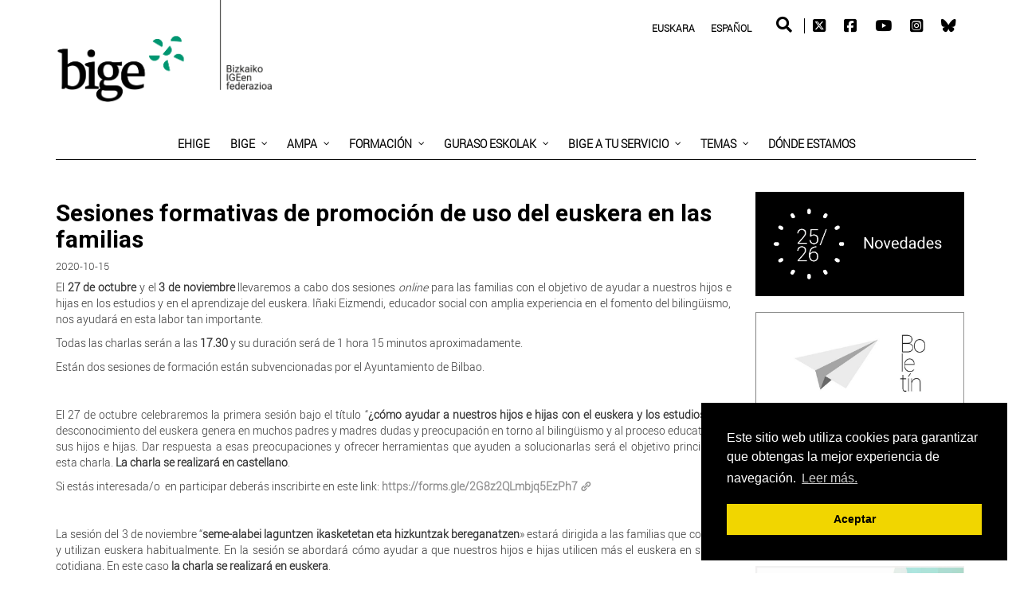

--- FILE ---
content_type: text/html; charset=UTF-8
request_url: https://www.ehige.eus/es/sesiones-formativas-de-promocion-de-uso-del-euskera-en-las-familias/
body_size: 41243
content:
<!DOCTYPE html>
<html lang="es-ES">
<head>
<!-- CUSTOM CSS PARA CADA FEDERACIÓN -->
<link rel="stylesheet" type="text/css" href="https://www.ehige.eus/wp-content/themes/newedge-child/css/bige.css" /> 	
<meta charset="UTF-8">
<meta name="viewport" content="width=device-width, initial-scale=1.0">
<link rel="shortcut icon" href="https://www.ehige.eus/wp-content/themes/newedge/images/Bige-icono.png" type="image/x-icon"/>		
<!--<link rel="shortcut icon" href="https://www.ehige.eus/wp-content/uploads/2019/07/Favicon.png" type="image/x-icon"/>-->
<!-- <link rel="profile" href="http://gmpg.org/xfn/11">
<link rel="pingback" href=""> -->
<link rel="stylesheet" type="text/css" media="screen, print" href="https://www.ehige.eus/wp-content/themes/newedge-child/style.css" />
<meta name='robots' content='index, follow, max-image-preview:large, max-snippet:-1, max-video-preview:-1' />
<!-- This site is optimized with the Yoast SEO plugin v26.7 - https://yoast.com/wordpress/plugins/seo/ -->
<title>Sesiones formativas de promoción de uso del euskera en las familias - Ehige</title>
<link rel="canonical" href="https://www.ehige.eus/es/sesiones-formativas-de-promocion-de-uso-del-euskera-en-las-familias/" />
<meta property="og:locale" content="es_ES" />
<meta property="og:type" content="article" />
<meta property="og:title" content="¿Cómo ayudar a nuestros hijos e hijas con el euskera y los estudios?" />
<meta property="og:description" content="El 27 de octubre y el 3 de noviembre llevaremos a cabo dos sesiones online para las familias con el objetivo de ayudar a nuestros hijos e hijas en los estudios y en el aprendizaje del euskera. Iñaki Eizmendi, educador social con amplia experiencia en el fomento del bilingüismo, nos ayudará en esta labor tan importante." />
<meta property="og:url" content="https://www.ehige.eus/es/sesiones-formativas-de-promocion-de-uso-del-euskera-en-las-familias/" />
<meta property="og:site_name" content="Ehige" />
<meta property="article:published_time" content="2020-10-15T16:38:11+00:00" />
<meta property="article:modified_time" content="2020-10-16T10:10:28+00:00" />
<meta property="og:image" content="https://www.ehige.eus/wp-content/uploads/2020/10/Inaki-Eizmendi.jpg" />
<meta property="og:image:width" content="1503" />
<meta property="og:image:height" content="749" />
<meta property="og:image:type" content="image/jpeg" />
<meta name="author" content="Bige" />
<meta name="twitter:card" content="summary_large_image" />
<meta name="twitter:image" content="https://www.ehige.eus/wp-content/uploads/2020/10/Inaki-Eizmendi.jpg" />
<meta name="twitter:label1" content="Escrito por" />
<meta name="twitter:data1" content="Bige" />
<meta name="twitter:label2" content="Tiempo de lectura" />
<meta name="twitter:data2" content="1 minuto" />
<script type="application/ld+json" class="yoast-schema-graph">{"@context":"https://schema.org","@graph":[{"@type":"Article","@id":"https://www.ehige.eus/es/sesiones-formativas-de-promocion-de-uso-del-euskera-en-las-familias/#article","isPartOf":{"@id":"https://www.ehige.eus/es/sesiones-formativas-de-promocion-de-uso-del-euskera-en-las-familias/"},"author":{"name":"Bige","@id":"https://www.ehige.eus/es/#/schema/person/62c9a3ba28ef184e72fa3b97f14ae5a1"},"headline":"Sesiones formativas de promoción de uso del euskera en las familias","datePublished":"2020-10-15T16:38:11+00:00","dateModified":"2020-10-16T10:10:28+00:00","mainEntityOfPage":{"@id":"https://www.ehige.eus/es/sesiones-formativas-de-promocion-de-uso-del-euskera-en-las-familias/"},"wordCount":276,"image":{"@id":"https://www.ehige.eus/es/sesiones-formativas-de-promocion-de-uso-del-euskera-en-las-familias/#primaryimage"},"thumbnailUrl":"https://www.ehige.eus/wp-content/uploads/2020/10/Inaki-Eizmendi.jpg","articleSection":["Bige"],"inLanguage":"es"},{"@type":"WebPage","@id":"https://www.ehige.eus/es/sesiones-formativas-de-promocion-de-uso-del-euskera-en-las-familias/","url":"https://www.ehige.eus/es/sesiones-formativas-de-promocion-de-uso-del-euskera-en-las-familias/","name":"Sesiones formativas de promoción de uso del euskera en las familias - Ehige","isPartOf":{"@id":"https://www.ehige.eus/es/#website"},"primaryImageOfPage":{"@id":"https://www.ehige.eus/es/sesiones-formativas-de-promocion-de-uso-del-euskera-en-las-familias/#primaryimage"},"image":{"@id":"https://www.ehige.eus/es/sesiones-formativas-de-promocion-de-uso-del-euskera-en-las-familias/#primaryimage"},"thumbnailUrl":"https://www.ehige.eus/wp-content/uploads/2020/10/Inaki-Eizmendi.jpg","datePublished":"2020-10-15T16:38:11+00:00","dateModified":"2020-10-16T10:10:28+00:00","author":{"@id":"https://www.ehige.eus/es/#/schema/person/62c9a3ba28ef184e72fa3b97f14ae5a1"},"breadcrumb":{"@id":"https://www.ehige.eus/es/sesiones-formativas-de-promocion-de-uso-del-euskera-en-las-familias/#breadcrumb"},"inLanguage":"es","potentialAction":[{"@type":"ReadAction","target":["https://www.ehige.eus/es/sesiones-formativas-de-promocion-de-uso-del-euskera-en-las-familias/"]}]},{"@type":"ImageObject","inLanguage":"es","@id":"https://www.ehige.eus/es/sesiones-formativas-de-promocion-de-uso-del-euskera-en-las-familias/#primaryimage","url":"https://www.ehige.eus/wp-content/uploads/2020/10/Inaki-Eizmendi.jpg","contentUrl":"https://www.ehige.eus/wp-content/uploads/2020/10/Inaki-Eizmendi.jpg","width":1503,"height":749},{"@type":"BreadcrumbList","@id":"https://www.ehige.eus/es/sesiones-formativas-de-promocion-de-uso-del-euskera-en-las-familias/#breadcrumb","itemListElement":[{"@type":"ListItem","position":1,"name":"Portada","item":"https://www.ehige.eus/es/"},{"@type":"ListItem","position":2,"name":"Noticias ehige","item":"https://www.ehige.eus/es/noticias-2/"},{"@type":"ListItem","position":3,"name":"Sesiones formativas de promoción de uso del euskera en las familias"}]},{"@type":"WebSite","@id":"https://www.ehige.eus/es/#website","url":"https://www.ehige.eus/es/","name":"Ehige","description":"Gurasoen Elkartea","potentialAction":[{"@type":"SearchAction","target":{"@type":"EntryPoint","urlTemplate":"https://www.ehige.eus/es/?s={search_term_string}"},"query-input":{"@type":"PropertyValueSpecification","valueRequired":true,"valueName":"search_term_string"}}],"inLanguage":"es"},{"@type":"Person","@id":"https://www.ehige.eus/es/#/schema/person/62c9a3ba28ef184e72fa3b97f14ae5a1","name":"Bige","image":{"@type":"ImageObject","inLanguage":"es","@id":"https://www.ehige.eus/es/#/schema/person/image/","url":"https://secure.gravatar.com/avatar/9b37cad7dee7e3ab2841b2153ac175474f3e28f33665d645b8206bd56710ed22?s=96&d=mm&r=g","contentUrl":"https://secure.gravatar.com/avatar/9b37cad7dee7e3ab2841b2153ac175474f3e28f33665d645b8206bd56710ed22?s=96&d=mm&r=g","caption":"Bige"},"url":"https://www.ehige.eus/es/author/bige_445ct/"}]}</script>
<!-- / Yoast SEO plugin. -->
<link rel='dns-prefetch' href='//use.fontawesome.com' />
<link rel='dns-prefetch' href='//fonts.googleapis.com' />
<link rel="alternate" type="application/rss+xml" title="Ehige &raquo; Feed" href="https://www.ehige.eus/es/feed/" />
<link rel="alternate" type="application/rss+xml" title="Ehige &raquo; Feed de los comentarios" href="https://www.ehige.eus/es/comments/feed/" />
<link rel="alternate" type="text/calendar" title="Ehige &raquo; iCal Feed" href="https://www.ehige.eus/es/events/?ical=1" />
<link rel="alternate" title="oEmbed (JSON)" type="application/json+oembed" href="https://www.ehige.eus/es/wp-json/oembed/1.0/embed?url=https%3A%2F%2Fwww.ehige.eus%2Fes%2Fsesiones-formativas-de-promocion-de-uso-del-euskera-en-las-familias%2F" />
<link rel="alternate" title="oEmbed (XML)" type="text/xml+oembed" href="https://www.ehige.eus/es/wp-json/oembed/1.0/embed?url=https%3A%2F%2Fwww.ehige.eus%2Fes%2Fsesiones-formativas-de-promocion-de-uso-del-euskera-en-las-familias%2F&#038;format=xml" />
<!-- This site uses the Google Analytics by ExactMetrics plugin v8.11.1 - Using Analytics tracking - https://www.exactmetrics.com/ -->
<script src="//www.googletagmanager.com/gtag/js?id=G-5E03MNPHBT"  data-cfasync="false" data-wpfc-render="false" type="text/javascript" async></script>
<script data-cfasync="false" data-wpfc-render="false" type="text/javascript">
var em_version = '8.11.1';
var em_track_user = true;
var em_no_track_reason = '';
var ExactMetricsDefaultLocations = {"page_location":"https:\/\/www.ehige.eus\/es\/sesiones-formativas-de-promocion-de-uso-del-euskera-en-las-familias\/"};
if ( typeof ExactMetricsPrivacyGuardFilter === 'function' ) {
var ExactMetricsLocations = (typeof ExactMetricsExcludeQuery === 'object') ? ExactMetricsPrivacyGuardFilter( ExactMetricsExcludeQuery ) : ExactMetricsPrivacyGuardFilter( ExactMetricsDefaultLocations );
} else {
var ExactMetricsLocations = (typeof ExactMetricsExcludeQuery === 'object') ? ExactMetricsExcludeQuery : ExactMetricsDefaultLocations;
}
var disableStrs = [
'ga-disable-G-5E03MNPHBT',
];
/* Function to detect opted out users */
function __gtagTrackerIsOptedOut() {
for (var index = 0; index < disableStrs.length; index++) {
if (document.cookie.indexOf(disableStrs[index] + '=true') > -1) {
return true;
}
}
return false;
}
/* Disable tracking if the opt-out cookie exists. */
if (__gtagTrackerIsOptedOut()) {
for (var index = 0; index < disableStrs.length; index++) {
window[disableStrs[index]] = true;
}
}
/* Opt-out function */
function __gtagTrackerOptout() {
for (var index = 0; index < disableStrs.length; index++) {
document.cookie = disableStrs[index] + '=true; expires=Thu, 31 Dec 2099 23:59:59 UTC; path=/';
window[disableStrs[index]] = true;
}
}
if ('undefined' === typeof gaOptout) {
function gaOptout() {
__gtagTrackerOptout();
}
}
window.dataLayer = window.dataLayer || [];
window.ExactMetricsDualTracker = {
helpers: {},
trackers: {},
};
if (em_track_user) {
function __gtagDataLayer() {
dataLayer.push(arguments);
}
function __gtagTracker(type, name, parameters) {
if (!parameters) {
parameters = {};
}
if (parameters.send_to) {
__gtagDataLayer.apply(null, arguments);
return;
}
if (type === 'event') {
parameters.send_to = exactmetrics_frontend.v4_id;
var hookName = name;
if (typeof parameters['event_category'] !== 'undefined') {
hookName = parameters['event_category'] + ':' + name;
}
if (typeof ExactMetricsDualTracker.trackers[hookName] !== 'undefined') {
ExactMetricsDualTracker.trackers[hookName](parameters);
} else {
__gtagDataLayer('event', name, parameters);
}
} else {
__gtagDataLayer.apply(null, arguments);
}
}
__gtagTracker('js', new Date());
__gtagTracker('set', {
'developer_id.dNDMyYj': true,
});
if ( ExactMetricsLocations.page_location ) {
__gtagTracker('set', ExactMetricsLocations);
}
__gtagTracker('config', 'G-5E03MNPHBT', {"forceSSL":"true"} );
window.gtag = __gtagTracker;										(function () {
/* https://developers.google.com/analytics/devguides/collection/analyticsjs/ */
/* ga and __gaTracker compatibility shim. */
var noopfn = function () {
return null;
};
var newtracker = function () {
return new Tracker();
};
var Tracker = function () {
return null;
};
var p = Tracker.prototype;
p.get = noopfn;
p.set = noopfn;
p.send = function () {
var args = Array.prototype.slice.call(arguments);
args.unshift('send');
__gaTracker.apply(null, args);
};
var __gaTracker = function () {
var len = arguments.length;
if (len === 0) {
return;
}
var f = arguments[len - 1];
if (typeof f !== 'object' || f === null || typeof f.hitCallback !== 'function') {
if ('send' === arguments[0]) {
var hitConverted, hitObject = false, action;
if ('event' === arguments[1]) {
if ('undefined' !== typeof arguments[3]) {
hitObject = {
'eventAction': arguments[3],
'eventCategory': arguments[2],
'eventLabel': arguments[4],
'value': arguments[5] ? arguments[5] : 1,
}
}
}
if ('pageview' === arguments[1]) {
if ('undefined' !== typeof arguments[2]) {
hitObject = {
'eventAction': 'page_view',
'page_path': arguments[2],
}
}
}
if (typeof arguments[2] === 'object') {
hitObject = arguments[2];
}
if (typeof arguments[5] === 'object') {
Object.assign(hitObject, arguments[5]);
}
if ('undefined' !== typeof arguments[1].hitType) {
hitObject = arguments[1];
if ('pageview' === hitObject.hitType) {
hitObject.eventAction = 'page_view';
}
}
if (hitObject) {
action = 'timing' === arguments[1].hitType ? 'timing_complete' : hitObject.eventAction;
hitConverted = mapArgs(hitObject);
__gtagTracker('event', action, hitConverted);
}
}
return;
}
function mapArgs(args) {
var arg, hit = {};
var gaMap = {
'eventCategory': 'event_category',
'eventAction': 'event_action',
'eventLabel': 'event_label',
'eventValue': 'event_value',
'nonInteraction': 'non_interaction',
'timingCategory': 'event_category',
'timingVar': 'name',
'timingValue': 'value',
'timingLabel': 'event_label',
'page': 'page_path',
'location': 'page_location',
'title': 'page_title',
'referrer' : 'page_referrer',
};
for (arg in args) {
if (!(!args.hasOwnProperty(arg) || !gaMap.hasOwnProperty(arg))) {
hit[gaMap[arg]] = args[arg];
} else {
hit[arg] = args[arg];
}
}
return hit;
}
try {
f.hitCallback();
} catch (ex) {
}
};
__gaTracker.create = newtracker;
__gaTracker.getByName = newtracker;
__gaTracker.getAll = function () {
return [];
};
__gaTracker.remove = noopfn;
__gaTracker.loaded = true;
window['__gaTracker'] = __gaTracker;
})();
} else {
console.log("");
(function () {
function __gtagTracker() {
return null;
}
window['__gtagTracker'] = __gtagTracker;
window['gtag'] = __gtagTracker;
})();
}
</script>
<!-- / Google Analytics by ExactMetrics -->
<style id='wp-img-auto-sizes-contain-inline-css' type='text/css'>
img:is([sizes=auto i],[sizes^="auto," i]){contain-intrinsic-size:3000px 1500px}
/*# sourceURL=wp-img-auto-sizes-contain-inline-css */
</style>
<link rel='stylesheet' id='pt-cv-public-style-css' href='https://www.ehige.eus/wp-content/plugins/content-views-query-and-display-post-page/public/assets/css/cv.css?ver=4.2.1' type='text/css' media='all' />
<style id='wp-emoji-styles-inline-css' type='text/css'>
img.wp-smiley, img.emoji {
display: inline !important;
border: none !important;
box-shadow: none !important;
height: 1em !important;
width: 1em !important;
margin: 0 0.07em !important;
vertical-align: -0.1em !important;
background: none !important;
padding: 0 !important;
}
/*# sourceURL=wp-emoji-styles-inline-css */
</style>
<link rel='stylesheet' id='wp-components-css' href='https://www.ehige.eus/wp-includes/css/dist/components/style.min.css?ver=6.9' type='text/css' media='all' />
<link rel='stylesheet' id='wp-preferences-css' href='https://www.ehige.eus/wp-includes/css/dist/preferences/style.min.css?ver=6.9' type='text/css' media='all' />
<link rel='stylesheet' id='wp-block-editor-css' href='https://www.ehige.eus/wp-includes/css/dist/block-editor/style.min.css?ver=6.9' type='text/css' media='all' />
<link rel='stylesheet' id='popup-maker-block-library-style-css' href='https://www.ehige.eus/wp-content/plugins/popup-maker/dist/packages/block-library-style.css?ver=dbea705cfafe089d65f1' type='text/css' media='all' />
<style id='font-awesome-svg-styles-default-inline-css' type='text/css'>
.svg-inline--fa {
display: inline-block;
height: 1em;
overflow: visible;
vertical-align: -.125em;
}
/*# sourceURL=font-awesome-svg-styles-default-inline-css */
</style>
<link rel='stylesheet' id='font-awesome-svg-styles-css' href='https://www.ehige.eus/wp-content/uploads/font-awesome/v5.12.0/css/svg-with-js.css' type='text/css' media='all' />
<style id='font-awesome-svg-styles-inline-css' type='text/css'>
.wp-block-font-awesome-icon svg::before,
.wp-rich-text-font-awesome-icon svg::before {content: unset;}
/*# sourceURL=font-awesome-svg-styles-inline-css */
</style>
<link rel='stylesheet' id='wp-reusable-blocks-css' href='https://www.ehige.eus/wp-includes/css/dist/reusable-blocks/style.min.css?ver=6.9' type='text/css' media='all' />
<link rel='stylesheet' id='wp-patterns-css' href='https://www.ehige.eus/wp-includes/css/dist/patterns/style.min.css?ver=6.9' type='text/css' media='all' />
<link rel='stylesheet' id='wp-editor-css' href='https://www.ehige.eus/wp-includes/css/dist/editor/style.min.css?ver=6.9' type='text/css' media='all' />
<link rel='stylesheet' id='sld_block-cgb-style-css-css' href='https://www.ehige.eus/wp-content/plugins/simple-link-directory/gutenberg/sld-block/dist/blocks.style.build.css?ver=6.9' type='text/css' media='all' />
<link rel='stylesheet' id='contact-form-7-css' href='https://www.ehige.eus/wp-content/plugins/contact-form-7/includes/css/styles.css?ver=6.1.4' type='text/css' media='all' />
<link rel='stylesheet' id='fvp-frontend-css' href='https://www.ehige.eus/wp-content/plugins/featured-video-plus/styles/frontend.css?ver=2.3.3' type='text/css' media='all' />
<link rel='stylesheet' id='wpos-magnific-style-css' href='https://www.ehige.eus/wp-content/plugins/meta-slider-and-carousel-with-lightbox/assets/css/magnific-popup.css?ver=2.0.7' type='text/css' media='all' />
<link rel='stylesheet' id='wpos-slick-style-css' href='https://www.ehige.eus/wp-content/plugins/meta-slider-and-carousel-with-lightbox/assets/css/slick.css?ver=2.0.7' type='text/css' media='all' />
<link rel='stylesheet' id='wp-igsp-public-css-css' href='https://www.ehige.eus/wp-content/plugins/meta-slider-and-carousel-with-lightbox/assets/css/wp-igsp-public.css?ver=2.0.7' type='text/css' media='all' />
<link rel='stylesheet' id='themeum-core-css' href='https://www.ehige.eus/wp-content/plugins/themeum-core/assets/css/themeum-core.css?ver=6.9' type='text/css' media='all' />
<link rel='stylesheet' id='widgetopts-styles-css' href='https://www.ehige.eus/wp-content/plugins/widget-options/assets/css/widget-options.css?ver=4.1.3' type='text/css' media='all' />
<link rel='stylesheet' id='newedge-parent-style-css' href='https://www.ehige.eus/wp-content/themes/newedge/style.css?date=20260109+&#038;ver=6.9' type='text/css' media='all' />
<link rel='stylesheet' id='font-awesome-css' href='https://www.ehige.eus/wp-content/themes/newedge-child/fonts/fontawesome/css/all.css?ver=6.9' type='text/css' media='all' />
<link rel='stylesheet' id='bootstrap-css' href='https://www.ehige.eus/wp-content/themes/newedge/css/bootstrap.min.css?ver=all' type='text/css' media='all' />
<link rel='stylesheet' id='animate-css' href='https://www.ehige.eus/wp-content/themes/newedge/css/animate.css?ver=all' type='text/css' media='all' />
<link rel='stylesheet' id='nanoscroller-css' href='https://www.ehige.eus/wp-content/themes/newedge/css/nanoscroller.css?ver=all' type='text/css' media='all' />
<link rel='stylesheet' id='prettyPhoto-css' href='https://www.ehige.eus/wp-content/themes/newedge/css/prettyPhoto.css?ver=all' type='text/css' media='all' />
<link rel='stylesheet' id='flexslider-css' href='https://www.ehige.eus/wp-content/themes/newedge/css/flexslider.css?ver=all' type='text/css' media='all' />
<link rel='stylesheet' id='thm-main-css' href='https://www.ehige.eus/wp-content/themes/newedge/css/main.css?ver=all' type='text/css' media='all' />
<link rel='stylesheet' id='thm-responsive-css' href='https://www.ehige.eus/wp-content/themes/newedge/css/responsive.css?ver=all' type='text/css' media='all' />
<link rel='stylesheet' id='thm-style-css' href='https://www.ehige.eus/wp-content/themes/newedge-child/style.css?ver=6.9' type='text/css' media='all' />
<link rel='stylesheet' id='buttons-css' href='https://www.ehige.eus/wp-includes/css/buttons.min.css?ver=6.9' type='text/css' media='all' />
<link rel='stylesheet' id='dashicons-css' href='https://www.ehige.eus/wp-includes/css/dashicons.min.css?ver=6.9' type='text/css' media='all' />
<link rel='stylesheet' id='mediaelement-css' href='https://www.ehige.eus/wp-includes/js/mediaelement/mediaelementplayer-legacy.min.css?ver=4.2.17' type='text/css' media='all' />
<link rel='stylesheet' id='wp-mediaelement-css' href='https://www.ehige.eus/wp-includes/js/mediaelement/wp-mediaelement.min.css?ver=6.9' type='text/css' media='all' />
<link rel='stylesheet' id='media-views-css' href='https://www.ehige.eus/wp-includes/css/media-views.min.css?ver=6.9' type='text/css' media='all' />
<link rel='stylesheet' id='imgareaselect-css' href='https://www.ehige.eus/wp-includes/js/imgareaselect/imgareaselect.css?ver=0.9.8' type='text/css' media='all' />
<link rel='stylesheet' id='quick-preset-css' href='https://www.ehige.eus/wp-content/themes/newedge/quick-preset.php?ver=6.9' type='text/css' media='all' />
<link rel='stylesheet' id='quick-style-css' href='https://www.ehige.eus/wp-content/themes/newedge/quick-style.php?ver=6.9' type='text/css' media='all' />
<link rel='stylesheet' id='pscrollbar-css' href='https://www.ehige.eus/wp-content/plugins/quadmenu/assets/frontend/pscrollbar/perfect-scrollbar.min.css?ver=3.3.2' type='text/css' media='all' />
<link rel='stylesheet' id='owlcarousel-css' href='https://www.ehige.eus/wp-content/plugins/quadmenu/assets/frontend/owlcarousel/owl.carousel.min.css?ver=3.3.2' type='text/css' media='all' />
<link rel='stylesheet' id='quadmenu-widgets-css' href='https://www.ehige.eus/wp-content/uploads/newedge-child/quadmenu-widgets.css?ver=1749039392' type='text/css' media='all' />
<link rel='stylesheet' id='quadmenu-css' href='https://www.ehige.eus/wp-content/plugins/quadmenu/build/frontend/style.css?ver=3.3.2' type='text/css' media='all' />
<link rel='stylesheet' id='quadmenu-locations-css' href='https://www.ehige.eus/wp-content/uploads/newedge-child/quadmenu-locations.css?ver=1749039393' type='text/css' media='all' />
<link rel='stylesheet' id='font-awesome-official-css' href='https://use.fontawesome.com/releases/v5.12.0/css/all.css' type='text/css' media='all' integrity="sha384-REHJTs1r2ErKBuJB0fCK99gCYsVjwxHrSU0N7I1zl9vZbggVJXRMsv/sLlOAGb4M" crossorigin="anonymous" />
<link rel='stylesheet' id='wpel-style-css' href='https://www.ehige.eus/wp-content/plugins/wp-external-links/public/css/wpel.css?ver=2.63' type='text/css' media='all' />
<link rel='stylesheet' id='js_composer_front-css' href='https://www.ehige.eus/wp-content/plugins/js_composer/assets/css/js_composer.min.css?ver=8.7.2' type='text/css' media='all' />
<link rel='stylesheet' id='mailpoet_public-css' href='https://www.ehige.eus/wp-content/plugins/mailpoet/assets/dist/css/mailpoet-public.b1f0906e.css?ver=6.9' type='text/css' media='all' />
<link rel='stylesheet' id='mailpoet_custom_fonts_0-css' href='https://fonts.googleapis.com/css?family=Abril+FatFace%3A400%2C400i%2C700%2C700i%7CAlegreya%3A400%2C400i%2C700%2C700i%7CAlegreya+Sans%3A400%2C400i%2C700%2C700i%7CAmatic+SC%3A400%2C400i%2C700%2C700i%7CAnonymous+Pro%3A400%2C400i%2C700%2C700i%7CArchitects+Daughter%3A400%2C400i%2C700%2C700i%7CArchivo%3A400%2C400i%2C700%2C700i%7CArchivo+Narrow%3A400%2C400i%2C700%2C700i%7CAsap%3A400%2C400i%2C700%2C700i%7CBarlow%3A400%2C400i%2C700%2C700i%7CBioRhyme%3A400%2C400i%2C700%2C700i%7CBonbon%3A400%2C400i%2C700%2C700i%7CCabin%3A400%2C400i%2C700%2C700i%7CCairo%3A400%2C400i%2C700%2C700i%7CCardo%3A400%2C400i%2C700%2C700i%7CChivo%3A400%2C400i%2C700%2C700i%7CConcert+One%3A400%2C400i%2C700%2C700i%7CCormorant%3A400%2C400i%2C700%2C700i%7CCrimson+Text%3A400%2C400i%2C700%2C700i%7CEczar%3A400%2C400i%2C700%2C700i%7CExo+2%3A400%2C400i%2C700%2C700i%7CFira+Sans%3A400%2C400i%2C700%2C700i%7CFjalla+One%3A400%2C400i%2C700%2C700i%7CFrank+Ruhl+Libre%3A400%2C400i%2C700%2C700i%7CGreat+Vibes%3A400%2C400i%2C700%2C700i&#038;ver=6.9' type='text/css' media='all' />
<link rel='stylesheet' id='mailpoet_custom_fonts_1-css' href='https://fonts.googleapis.com/css?family=Heebo%3A400%2C400i%2C700%2C700i%7CIBM+Plex%3A400%2C400i%2C700%2C700i%7CInconsolata%3A400%2C400i%2C700%2C700i%7CIndie+Flower%3A400%2C400i%2C700%2C700i%7CInknut+Antiqua%3A400%2C400i%2C700%2C700i%7CInter%3A400%2C400i%2C700%2C700i%7CKarla%3A400%2C400i%2C700%2C700i%7CLibre+Baskerville%3A400%2C400i%2C700%2C700i%7CLibre+Franklin%3A400%2C400i%2C700%2C700i%7CMontserrat%3A400%2C400i%2C700%2C700i%7CNeuton%3A400%2C400i%2C700%2C700i%7CNotable%3A400%2C400i%2C700%2C700i%7CNothing+You+Could+Do%3A400%2C400i%2C700%2C700i%7CNoto+Sans%3A400%2C400i%2C700%2C700i%7CNunito%3A400%2C400i%2C700%2C700i%7COld+Standard+TT%3A400%2C400i%2C700%2C700i%7COxygen%3A400%2C400i%2C700%2C700i%7CPacifico%3A400%2C400i%2C700%2C700i%7CPoppins%3A400%2C400i%2C700%2C700i%7CProza+Libre%3A400%2C400i%2C700%2C700i%7CPT+Sans%3A400%2C400i%2C700%2C700i%7CPT+Serif%3A400%2C400i%2C700%2C700i%7CRakkas%3A400%2C400i%2C700%2C700i%7CReenie+Beanie%3A400%2C400i%2C700%2C700i%7CRoboto+Slab%3A400%2C400i%2C700%2C700i&#038;ver=6.9' type='text/css' media='all' />
<link rel='stylesheet' id='mailpoet_custom_fonts_2-css' href='https://fonts.googleapis.com/css?family=Ropa+Sans%3A400%2C400i%2C700%2C700i%7CRubik%3A400%2C400i%2C700%2C700i%7CShadows+Into+Light%3A400%2C400i%2C700%2C700i%7CSpace+Mono%3A400%2C400i%2C700%2C700i%7CSpectral%3A400%2C400i%2C700%2C700i%7CSue+Ellen+Francisco%3A400%2C400i%2C700%2C700i%7CTitillium+Web%3A400%2C400i%2C700%2C700i%7CUbuntu%3A400%2C400i%2C700%2C700i%7CVarela%3A400%2C400i%2C700%2C700i%7CVollkorn%3A400%2C400i%2C700%2C700i%7CWork+Sans%3A400%2C400i%2C700%2C700i%7CYatra+One%3A400%2C400i%2C700%2C700i&#038;ver=6.9' type='text/css' media='all' />
<link rel='stylesheet' id='popup-maker-site-css' href='//www.ehige.eus/wp-content/uploads/pum/pum-site-styles.css?generated=1756800853&#038;ver=1.21.5' type='text/css' media='all' />
<link rel='stylesheet' id='redux-google-fonts-themeum_options-css' href='https://fonts.googleapis.com/css?family=Montserrat%3A400%2C700&#038;ver=1736329607' type='text/css' media='all' />
<link rel='stylesheet' id='redux-google-fonts-quadmenu_newedge-child-css' href='https://fonts.googleapis.com/css?family=Roboto%3A700&#038;ver=1749039957' type='text/css' media='all' />
<link rel='stylesheet' id='font-awesome-official-v4shim-css' href='https://use.fontawesome.com/releases/v5.12.0/css/v4-shims.css' type='text/css' media='all' integrity="sha384-AL44/7DEVqkvY9j8IjGLGZgFmHAjuHa+2RIWKxDliMNIfSs9g14/BRpYwHrWQgz6" crossorigin="anonymous" />
<style id='font-awesome-official-v4shim-inline-css' type='text/css'>
@font-face {
font-family: "FontAwesome";
font-display: block;
src: url("https://use.fontawesome.com/releases/v5.12.0/webfonts/fa-brands-400.eot"),
url("https://use.fontawesome.com/releases/v5.12.0/webfonts/fa-brands-400.eot?#iefix") format("embedded-opentype"),
url("https://use.fontawesome.com/releases/v5.12.0/webfonts/fa-brands-400.woff2") format("woff2"),
url("https://use.fontawesome.com/releases/v5.12.0/webfonts/fa-brands-400.woff") format("woff"),
url("https://use.fontawesome.com/releases/v5.12.0/webfonts/fa-brands-400.ttf") format("truetype"),
url("https://use.fontawesome.com/releases/v5.12.0/webfonts/fa-brands-400.svg#fontawesome") format("svg");
}
@font-face {
font-family: "FontAwesome";
font-display: block;
src: url("https://use.fontawesome.com/releases/v5.12.0/webfonts/fa-solid-900.eot"),
url("https://use.fontawesome.com/releases/v5.12.0/webfonts/fa-solid-900.eot?#iefix") format("embedded-opentype"),
url("https://use.fontawesome.com/releases/v5.12.0/webfonts/fa-solid-900.woff2") format("woff2"),
url("https://use.fontawesome.com/releases/v5.12.0/webfonts/fa-solid-900.woff") format("woff"),
url("https://use.fontawesome.com/releases/v5.12.0/webfonts/fa-solid-900.ttf") format("truetype"),
url("https://use.fontawesome.com/releases/v5.12.0/webfonts/fa-solid-900.svg#fontawesome") format("svg");
}
@font-face {
font-family: "FontAwesome";
font-display: block;
src: url("https://use.fontawesome.com/releases/v5.12.0/webfonts/fa-regular-400.eot"),
url("https://use.fontawesome.com/releases/v5.12.0/webfonts/fa-regular-400.eot?#iefix") format("embedded-opentype"),
url("https://use.fontawesome.com/releases/v5.12.0/webfonts/fa-regular-400.woff2") format("woff2"),
url("https://use.fontawesome.com/releases/v5.12.0/webfonts/fa-regular-400.woff") format("woff"),
url("https://use.fontawesome.com/releases/v5.12.0/webfonts/fa-regular-400.ttf") format("truetype"),
url("https://use.fontawesome.com/releases/v5.12.0/webfonts/fa-regular-400.svg#fontawesome") format("svg");
unicode-range: U+F004-F005,U+F007,U+F017,U+F022,U+F024,U+F02E,U+F03E,U+F044,U+F057-F059,U+F06E,U+F070,U+F075,U+F07B-F07C,U+F080,U+F086,U+F089,U+F094,U+F09D,U+F0A0,U+F0A4-F0A7,U+F0C5,U+F0C7-F0C8,U+F0E0,U+F0EB,U+F0F3,U+F0F8,U+F0FE,U+F111,U+F118-F11A,U+F11C,U+F133,U+F144,U+F146,U+F14A,U+F14D-F14E,U+F150-F152,U+F15B-F15C,U+F164-F165,U+F185-F186,U+F191-F192,U+F1AD,U+F1C1-F1C9,U+F1CD,U+F1D8,U+F1E3,U+F1EA,U+F1F6,U+F1F9,U+F20A,U+F247-F249,U+F24D,U+F254-F25B,U+F25D,U+F267,U+F271-F274,U+F279,U+F28B,U+F28D,U+F2B5-F2B6,U+F2B9,U+F2BB,U+F2BD,U+F2C1-F2C2,U+F2D0,U+F2D2,U+F2DC,U+F2ED,U+F328,U+F358-F35B,U+F3A5,U+F3D1,U+F410,U+F4AD;
}
/*# sourceURL=font-awesome-official-v4shim-inline-css */
</style>
<script type="text/javascript" src="https://www.ehige.eus/wp-includes/js/jquery/jquery.min.js?ver=3.7.1" id="jquery-core-js"></script>
<script type="text/javascript" src="https://www.ehige.eus/wp-includes/js/jquery/jquery-migrate.min.js?ver=3.4.1" id="jquery-migrate-js"></script>
<script type="text/javascript" id="ajax-login-script-js-extra">
/* <![CDATA[ */
var ajax_login_object = {"ajaxurl":"https://www.ehige.eus/wp-admin/admin-ajax.php","redirecturl":"https://www.ehige.eus/es/","loadingmessage":"Sending user info, please wait..."};
//# sourceURL=ajax-login-script-js-extra
/* ]]> */
</script>
<script type="text/javascript" src="https://www.ehige.eus/wp-content/themes/newedge/js/ajax-login-script.js?ver=6.9" id="ajax-login-script-js"></script>
<script type="text/javascript" id="wpml-cookie-js-extra">
/* <![CDATA[ */
var wpml_cookies = {"wp-wpml_current_language":{"value":"es","expires":1,"path":"/"}};
var wpml_cookies = {"wp-wpml_current_language":{"value":"es","expires":1,"path":"/"}};
//# sourceURL=wpml-cookie-js-extra
/* ]]> */
</script>
<script type="text/javascript" src="https://www.ehige.eus/wp-content/plugins/sitepress-multilingual-cms/res/js/cookies/language-cookie.js?ver=486900" id="wpml-cookie-js" defer="defer" data-wp-strategy="defer"></script>
<script type="text/javascript" src="https://www.ehige.eus/wp-content/plugins/google-analytics-dashboard-for-wp/assets/js/frontend-gtag.min.js?ver=8.11.1" id="exactmetrics-frontend-script-js" async="async" data-wp-strategy="async"></script>
<script data-cfasync="false" data-wpfc-render="false" type="text/javascript" id='exactmetrics-frontend-script-js-extra'>/* <![CDATA[ */
var exactmetrics_frontend = {"js_events_tracking":"true","download_extensions":"zip,mp3,mpeg,pdf,docx,pptx,xlsx,rar","inbound_paths":"[{\"path\":\"\\\/go\\\/\",\"label\":\"affiliate\"},{\"path\":\"\\\/recommend\\\/\",\"label\":\"affiliate\"}]","home_url":"https:\/\/www.ehige.eus\/es\/","hash_tracking":"false","v4_id":"G-5E03MNPHBT"};/* ]]> */
</script>
<script type="text/javascript" src="https://www.ehige.eus/wp-content/plugins/featured-video-plus/js/jquery.fitvids.min.js?ver=master-2015-08" id="jquery.fitvids-js"></script>
<script type="text/javascript" id="fvp-frontend-js-extra">
/* <![CDATA[ */
var fvpdata = {"ajaxurl":"https://www.ehige.eus/wp-admin/admin-ajax.php","nonce":"03340ad399","fitvids":"1","dynamic":"","overlay":"","opacity":"0.75","color":"b","width":"640"};
//# sourceURL=fvp-frontend-js-extra
/* ]]> */
</script>
<script type="text/javascript" src="https://www.ehige.eus/wp-content/plugins/featured-video-plus/js/frontend.min.js?ver=2.3.3" id="fvp-frontend-js"></script>
<script type="text/javascript" src="https://www.ehige.eus/wp-content/plugins/themeum-core/assets/js/main.js?ver=6.9" id="themeum-core-js-js"></script>
<script type="text/javascript" src="https://www.ehige.eus/wp-content/themes/newedge-child/js/custom.js?ver=6.9" id="custom-script-js"></script>
<script type="text/javascript" src="https://www.ehige.eus/wp-content/themes/newedge-child/js/noticias-locales.js?ver=6.9" id="clamp-js"></script>
<script type="text/javascript" id="utils-js-extra">
/* <![CDATA[ */
var userSettings = {"url":"/","uid":"0","time":"1768633575","secure":"1"};
//# sourceURL=utils-js-extra
/* ]]> */
</script>
<script type="text/javascript" src="https://www.ehige.eus/wp-includes/js/utils.min.js?ver=6.9" id="utils-js"></script>
<script type="text/javascript" src="https://www.ehige.eus/wp-includes/js/plupload/moxie.min.js?ver=1.3.5.1" id="moxiejs-js"></script>
<script type="text/javascript" src="https://www.ehige.eus/wp-includes/js/plupload/plupload.min.js?ver=2.1.9" id="plupload-js"></script>
<script></script><link rel="https://api.w.org/" href="https://www.ehige.eus/es/wp-json/" /><link rel="alternate" title="JSON" type="application/json" href="https://www.ehige.eus/es/wp-json/wp/v2/posts/17137" /><link rel="EditURI" type="application/rsd+xml" title="RSD" href="https://www.ehige.eus/xmlrpc.php?rsd" />
<meta name="generator" content="WordPress 6.9" />
<link rel='shortlink' href='https://www.ehige.eus/es/?p=17137' />
<meta name="generator" content="WPML ver:4.8.6 stt:16,2;" />
<meta name="tec-api-version" content="v1"><meta name="tec-api-origin" content="https://www.ehige.eus/es/"><link rel="alternate" href="https://www.ehige.eus/es/wp-json/tribe/events/v1/" /><style type="text/css"></style>
<meta name="viewport" content="width=device-width, initial-scale=1.0">
<style>
#quadmenu.quadmenu-default_theme .quadmenu-navbar-nav > li:not(.quadmenu-item-type-button) > a > .quadmenu-item-content {
color: #000;
text-transform: uppercase;
}   
</style>
<meta name="generator" content="Powered by WPBakery Page Builder - drag and drop page builder for WordPress."/>
<style type="text/css" id="wp-custom-css">
.logo_federacion{
margin-bottom: 8px !important;   
}
.vc_custom_1536052597136{
padding-bottom: 17px;
}
#boletin-logo img{
transform: none;
}
.titulo_seccion h3{
font-size: 13px !important;
font-family: 'Roboto Light' , arial !important;
font-weight: bolder !important;
}
h3 a{
font-family: 'Roboto Light', arial !important;
text-transform: uppercase;
font-weight: normal;
font-size: 23px;
}
.portada .common-post-item-in{
height: 492px !important;
}
.campanas{
margin-left: -15px;
width: 111% !important;
}
.logo_campanas{
margin-top: 10px;
margin-bottom: 10px !important;
}
.vc_custom_1536052613530{
padding-top: 10px !important;
padding-bottom: 10px;
}
.newedge-topbar{
border-bottom: none;
}
#menu-superior li a, #menu-superior-euskera li a {
font-weight: bold;
font-family: 'Roboto Light', arial !important;
text-transform: uppercase;
}
#menu-superior, #menu-superior-euskera {
text-align:center;
/*border-bottom: 1px solid black;*/
}
#menu-superior li:hover, #menu-superior-euskera li:hover{
background-color: #FEE600;
}
#menu-superior-euskera li#wp-megamenu-item-4114 .wp-megamenu-sub-menu li:hover, #menu-superior li#wp-megamenu-item-831 .wp-megamenu-sub-menu li:hover{
background-color: #f5f5f5 !important;
}
#menu-superior li a:hover, #menu-superior-euskera li a:hover{
color: black;
}
.wp-megamenu-sub-menu li{
padding: 5px !important;
}
.wp-megamenu-sub-menu li li{
padding: 0px !important;
}
#navigation{
padding-right: 0;
}
.wp-megamenu-wrap .wpmm-nav-wrap > ul > li > a, #main-menu ul.nav > li > a {
padding: 6px 10px;
}
.post-generales div.latest-category-post-wrap:nth-child(3){
clear: both;
}
#denon-etiqueta img, #baikara-etiqueta img, #bige-etiqueta img, #ikasbi-etiqueta img, #eskola-etiqueta img{
transform: none !important;
}
.home-search{
width: 350px;
right: 0;
}
.ehige-logo, .footer-links, .footer-links p{
display: inline-block;
}
.current-menu-item{
background-color: #FEE600 !important;
}
.wpcf7-submit{
font-weight: bold;
border: 1px solid black !important;
padding: 5px 30px;
}
#pum_popup_title_4074, #pum_popup_title_4192{
margin-bottom: 10px;
}
#wp-megamenu-item-831 .fa-angle-down{
display: none;
}
.invisible{
display: none;
}
#footer .bottom, #popmake-4192 h3, #popmake-4074 h3 {
display: none;
}
</style>
<style type="text/css" title="dynamic-css" class="options-output">.site-header{padding-top:0;padding-bottom:0;}.sub-title{padding-top:70px;padding-bottom:70px;}body{font-family:Montserrat;font-weight:400;font-style:normal;color:#333;font-size:14px;}#main-menu .nav>li>a, #main-menu ul.sub-menu li > a{font-family:Montserrat;font-weight:700;font-style:normal;font-size:14px;}h1{font-family:Montserrat;font-weight:700;font-style:normal;color:#000;font-size:42px;}h2{font-family:Montserrat;font-weight:700;font-style:normal;color:#000;font-size:36px;}h3{font-family:Montserrat;font-weight:700;font-style:normal;color:#000;font-size:24px;}h4{font-family:Montserrat;font-weight:700;font-style:normal;color:#000;font-size:20px;}h5{font-family:Montserrat;font-weight:700;font-style:normal;color:#000;font-size:18px;}.bottom-wrap{padding-top:45px;padding-bottom:45px;}.bottom-wrap{margin-top:-40px;}.footer-wrap-inner{padding-top:35px;padding-bottom:35px;}</style><noscript><style> .wpb_animate_when_almost_visible { opacity: 1; }</style></noscript>  <link rel="stylesheet" type="text/css" href="//cdnjs.cloudflare.com/ajax/libs/cookieconsent2/3.1.0/cookieconsent.min.css" />
<script src="//cdnjs.cloudflare.com/ajax/libs/cookieconsent2/3.1.0/cookieconsent.min.js"></script>
<script>
window.addEventListener("load", function(){
window.cookieconsent.initialise({
"palette": {
"popup": {
"background": "#000"
},
"button": {
"background": "#f1d600"
}
},
"position": "bottom-right",
"content": {
"message": "Este sitio web utiliza cookies para garantizar que obtengas la mejor experiencia de navegación.",
"dismiss": "Aceptar",
"link": "Leer más.",
"href": "/es/privacidad-y-politica-de-cookies/"
}
})});
</script>
<script type='text/javascript' src='//platform-api.sharethis.com/js/sharethis.js#property=5c3747bf22caa600115a73e6&product=inline-share-buttons' async='async'></script>
<link rel='stylesheet' id='wpml-legacy-horizontal-list-0-css' href='https://www.ehige.eus/wp-content/plugins/sitepress-multilingual-cms/templates/language-switchers/legacy-list-horizontal/style.min.css?ver=1' type='text/css' media='all' />
</head>
<body class="wp-singular post-template-default single single-post postid-17137 single-format-standard wp-theme-newedge wp-child-theme-newedge-child fullwidth-bg tribe-no-js sidebar-active wpb-js-composer js-comp-ver-8.7.2 vc_responsive">  
<div id="fb-root"></div>
<script async defer crossorigin="anonymous" src="https://connect.facebook.net/es_LA/sdk.js#xfbml=1&version=v6.0"></script>
<div id="page" class="hfeed site fullwidth">
<div class="header1">
<div class="newedge-topbar">
<div class="home-search-wrap">
<div class="container">
<div class="home-search">
<form method="get" id="searchform" action="https://www.ehige.eus/es/" >
<input type="text" value="" name="s" id="s" class="form-control" placeholder="Buscar . . . . ." autocomplete="off" />
<button class="btn btn-style btn-search"><i class="fa fa-search"></i></button>
</form>                    <a href="#" class="hd-search-btn-close"><i class='fa fa-close'></i></a>
</div>
</div> 
</div>
<div class="container">
<div class="row">
<div class="col-sm-12">
<div class="navbar-header">
<div class="logo-wrapper">
<a class="newedge-navbar-brand" href="https://www.ehige.eus/es/bige/" data-wpel-link="internal">                                 <img class="enter-logo img-responsive" src="/wp-content/uploads/2019/10/Bige-home.png" alt="Logo" title="Logo" />                             </a>
</div>     
</div>    
<div class="top-right">
<div class="newedge-login top-align">
<div class="wpml-ls-statics-shortcode_actions wpml-ls wpml-ls-legacy-list-horizontal">
<ul role="menu"><li class="wpml-ls-slot-shortcode_actions wpml-ls-item wpml-ls-item-eu wpml-ls-first-item wpml-ls-item-legacy-list-horizontal" role="none">
<a href="https://www.ehige.eus/eu/familietan-euskararen-erabilera-sustatzeko-prestakuntza-saioak/" class="wpml-ls-link wpel-icon-right" role="menuitem" aria-label="Cambiar a Euskera(Euskara)" title="Cambiar a Euskera(Euskara)" data-wpel-link="external" target="_self" rel="external noopener noreferrer">
<span class="wpml-ls-native" lang="eu">Euskara</span><span class="wpml-ls-display"><span class="wpml-ls-bracket"> (</span>Euskera<span class="wpml-ls-bracket">)</span></span><i class="wpel-icon dashicons-before dashicons-admin-links" aria-hidden="true"></i></a>
</li><li class="wpml-ls-slot-shortcode_actions wpml-ls-item wpml-ls-item-es wpml-ls-current-language wpml-ls-last-item wpml-ls-item-legacy-list-horizontal" role="none">
<a href="https://www.ehige.eus/es/sesiones-formativas-de-promocion-de-uso-del-euskera-en-las-familias/" class="wpml-ls-link" role="menuitem" data-wpel-link="internal">
<span class="wpml-ls-native" role="menuitem">Español</span></a>
</li></ul>
</div>
</div>
<!--<div class="menu-search2">
<form method="get" id="searchform" action="http://berria.ehige.eus/es/" >
<input type="text" value="" name="s" id="s" class="form-control" placeholder="Search . . . . ." autocomplete="off" />
<button class="btn btn-style btn-search"><i class="fa fa-search"></i></button>
</form>
</div>-->
<span class="top-align home-search-btn">
<a href="#" class="hd-search-btn"><i class="fa fa-search"></i></a>
</span>
<span class="top-align tuit rrss">
<a href="https://twitter.com/EHIGE1" target="_blank" class=""><i class="fa-brands fa-square-x-twitter fa-lg"></i></a>
</span>
<span class="top-align rrss">
<a href="https://www.facebook.com/ehigeweb/" target="_blank" class=""><i class="fa-brands fa-square-facebook fa-lg"></i></a>
</span>
<span class="top-align rrss">
<a href="https://www.youtube.com/channel/UC7PJmcgTXeZfyvo2xKeTmDw" target="_blank" class=""><i class="fa-brands fa-youtube fa-lg"></i></a>
</span>
<span class="top-align rrss">
<a href="https://www.instagram.com/ehige_gurasoen_konfederazioa" target="_blank" class=""><i class="fa-brands fa-square-instagram fa-lg"></i></a>
</span>
<span class="top-align rrss">
<a href="https://bsky.app/profile/ehige.bsky.social" target="_blank" class=""><i class="fa-brands fa-bluesky fa-lg"></i></a>
</span>
</div>
</div>
</div><!--/.row--> 
</div><!--/.container--> 
</div> <!--/.newedge-topbar--> 
<header id="masthead" class="site-header header">
<div id="header-container">
<div id="navigation" class="container">
<div class="row">
<div class="col-sm-12 woo-menu-item-add">
<button type="button" class="navbar-toggle" data-toggle="collapse" data-target=".navbar-collapse">
<span class="icon-bar"></span>
<span class="icon-bar"></span>
<span class="icon-bar"></span>
</button>
<div id="main-menu" class="hidden-xs">
<nav id="quadmenu" class="quadmenu-default_theme quadmenu-v3.3.2 quadmenu-align-center quadmenu-divider-hide quadmenu-carets-show quadmenu-background-color quadmenu-mobile-shadow-show quadmenu-dropdown-shadow-show quadmenu-hover-ripple quadmenu-is-embed" data-template="embed" data-theme="default_theme" data-unwrap="1" data-breakpoint="768">
<div class="quadmenu-container">
<div id="quadmenu_0" class="quadmenu-navbar-collapse collapsed in">
<ul class="quadmenu-navbar-nav"><li id="menu-item-5540" class="quadmenu-item-5540 quadmenu-item quadmenu-item-object-page quadmenu-item-home quadmenu-item-type-post_type quadmenu-item-type-post_type quadmenu-item-level-0 quadmenu-has-title quadmenu-has-link quadmenu-has-background quadmenu-dropdown-right">				<a href="https://www.ehige.eus/es/" data-wpel-link="internal">
<span class="quadmenu-item-content">
<span class="quadmenu-text  hover t_1000">Ehige</span>
</span>
</a>
</li><li id="menu-item-5539" class="quadmenu-item-5539 quadmenu-item quadmenu-item-object-page quadmenu-item-has-children quadmenu-item-type-post_type quadmenu-item-type-post_type quadmenu-item-level-0 quadmenu-dropdown quadmenu-has-caret quadmenu-has-title quadmenu-has-link quadmenu-has-background quadmenu-dropdown-right">				<a href="https://www.ehige.eus/es/bige/" class="quadmenu-dropdown-toggle hoverintent" data-wpel-link="internal">
<span class="quadmenu-item-content">
<span class="quadmenu-caret"></span>
<span class="quadmenu-text  hover t_1000">Bige</span>
</span>
</a>
<div id="dropdown-5539" class="quadmenu_btt t_300 quadmenu-dropdown-menu">
<ul>
<li id="menu-item-6012" class="quadmenu-item-6012 quadmenu-item quadmenu-item-object-page quadmenu-item-type-post_type quadmenu-item-type-post_type quadmenu-item-level-1 quadmenu-has-title quadmenu-has-link quadmenu-has-background quadmenu-dropdown-right">				<a href="https://www.ehige.eus/es/quienes-somos-2/" data-wpel-link="internal">
<span class="quadmenu-item-content">
<span class="quadmenu-text  hover t_1000">Quiénes somos</span>
</span>
</a>
</li><li id="menu-item-5904" class="quadmenu-item-5904 quadmenu-item quadmenu-item-object-page quadmenu-item-type-post_type quadmenu-item-type-post_type quadmenu-item-level-1 quadmenu-has-title quadmenu-has-link quadmenu-has-background quadmenu-dropdown-right">				<a href="https://www.ehige.eus/es/bige-junta-directiva/" data-wpel-link="internal">
<span class="quadmenu-item-content">
<span class="quadmenu-text  hover t_1000">Junta directiva</span>
</span>
</a>
</li><li id="menu-item-5916" class="quadmenu-item-5916 quadmenu-item quadmenu-item-object-page quadmenu-item-type-post_type quadmenu-item-type-post_type quadmenu-item-level-1 quadmenu-has-title quadmenu-has-link quadmenu-has-background quadmenu-dropdown-right">				<a href="https://www.ehige.eus/es/bige-estatutos-y-prioridades/" data-wpel-link="internal">
<span class="quadmenu-item-content">
<span class="quadmenu-text  hover t_1000">Participamos en</span>
</span>
</a>
</li><li id="menu-item-7885" class="quadmenu-item-7885 quadmenu-item quadmenu-item-object-page quadmenu-item-type-post_type quadmenu-item-type-post_type quadmenu-item-level-1 quadmenu-has-title quadmenu-has-link quadmenu-has-background quadmenu-dropdown-right">				<a href="https://www.ehige.eus/es/ampas-federadas/" data-wpel-link="internal">
<span class="quadmenu-item-content">
<span class="quadmenu-text  hover t_1000">Asociaciones federadas</span>
</span>
</a>
</li><li id="menu-item-7587" class="quadmenu-item-7587 quadmenu-item quadmenu-item-object-page quadmenu-item-type-post_type quadmenu-item-type-post_type quadmenu-item-level-1 quadmenu-has-title quadmenu-has-link quadmenu-has-background quadmenu-dropdown-right">				<a href="https://www.ehige.eus/es/requisitos-para-asociarse/" data-wpel-link="internal">
<span class="quadmenu-item-content">
<span class="quadmenu-text  hover t_1000">EQUIPO TÉCNICO</span>
</span>
</a>
</li>		</ul>
</div>
</li><li id="menu-item-6027" class="quadmenu-item-6027 quadmenu-item quadmenu-item-object-custom quadmenu-item-has-children quadmenu-item-type-default quadmenu-item-level-0 quadmenu-dropdown quadmenu-has-caret quadmenu-has-title quadmenu-has-link quadmenu-has-background quadmenu-dropdown-right">				<a href="#" class="quadmenu-dropdown-toggle hoverintent">
<span class="quadmenu-item-content">
<span class="quadmenu-caret"></span>
<span class="quadmenu-text  hover t_1000">AMPA</span>
</span>
</a>
<div id="dropdown-6027" class="quadmenu_btt t_300 quadmenu-dropdown-menu">
<ul>
<li id="menu-item-6218" class="quadmenu-item-6218 quadmenu-item quadmenu-item-object-page quadmenu-item-type-post_type quadmenu-item-type-post_type quadmenu-item-level-1 quadmenu-has-title quadmenu-has-link quadmenu-has-background quadmenu-dropdown-right">				<a href="https://www.ehige.eus/es/bige-documentos-gestion-y-administracion/" data-wpel-link="internal">
<span class="quadmenu-item-content">
<span class="quadmenu-text  hover t_1000">Gestión y documentos</span>
</span>
</a>
</li><li id="menu-item-6226" class="quadmenu-item-6226 quadmenu-item quadmenu-item-object-page quadmenu-item-type-post_type quadmenu-item-type-post_type quadmenu-item-level-1 quadmenu-has-title quadmenu-has-link quadmenu-has-background quadmenu-dropdown-right">				<a href="https://www.ehige.eus/es/bige-obligaciones-fiscales/" data-wpel-link="internal">
<span class="quadmenu-item-content">
<span class="quadmenu-text  hover t_1000">Obligaciones fiscales</span>
</span>
</a>
</li><li id="menu-item-6343" class="quadmenu-item-6343 quadmenu-item quadmenu-item-object-page quadmenu-item-type-post_type quadmenu-item-type-post_type quadmenu-item-level-1 quadmenu-has-title quadmenu-has-link quadmenu-has-background quadmenu-dropdown-right">				<a href="https://www.ehige.eus/es/bige-subvenciones/" data-wpel-link="internal">
<span class="quadmenu-item-content">
<span class="quadmenu-text  hover t_1000">Subvenciones</span>
</span>
</a>
</li><li id="menu-item-29998" class="quadmenu-item-29998 quadmenu-item quadmenu-item-object-page quadmenu-item-type-post_type quadmenu-item-type-post_type quadmenu-item-level-1 quadmenu-has-title quadmenu-has-link quadmenu-has-background quadmenu-dropdown-right">				<a href="https://www.ehige.eus/es/nif-cif/" data-wpel-link="internal">
<span class="quadmenu-item-content">
<span class="quadmenu-text  hover t_1000">NIF (CIF)</span>
</span>
</a>
</li><li id="menu-item-30760" class="quadmenu-item-30760 quadmenu-item quadmenu-item-object-page quadmenu-item-type-post_type quadmenu-item-type-post_type quadmenu-item-level-1 quadmenu-has-title quadmenu-has-link quadmenu-has-background quadmenu-dropdown-right">				<a href="https://www.ehige.eus/es/certificados-digitales/" data-wpel-link="internal">
<span class="quadmenu-item-content">
<span class="quadmenu-text  hover t_1000">CERTIFICADO DIGITAL IZENPE</span>
</span>
</a>
</li><li id="menu-item-19165" class="quadmenu-item-19165 quadmenu-item quadmenu-item-object-page quadmenu-item-type-post_type quadmenu-item-type-post_type quadmenu-item-level-1 quadmenu-has-title quadmenu-has-link quadmenu-has-background quadmenu-dropdown-right">				<a href="https://www.ehige.eus/es/documentos-de-ayuda/" data-wpel-link="internal">
<span class="quadmenu-item-content">
<span class="quadmenu-text  hover t_1000">Documentos de ayuda</span>
</span>
</a>
</li>		</ul>
</div>
</li><li id="menu-item-6571" class="quadmenu-item-6571 quadmenu-item quadmenu-item-object-custom quadmenu-item-has-children quadmenu-item-type-default quadmenu-item-level-0 quadmenu-dropdown quadmenu-has-caret quadmenu-has-title quadmenu-has-link quadmenu-has-background quadmenu-dropdown-right">				<a href="#" class="quadmenu-dropdown-toggle hoverintent">
<span class="quadmenu-item-content">
<span class="quadmenu-caret"></span>
<span class="quadmenu-text  hover t_1000">Formación</span>
</span>
</a>
<div id="dropdown-6571" class="quadmenu_btt t_300 quadmenu-dropdown-menu">
<ul>
<li id="menu-item-7890" class="quadmenu-item-7890 quadmenu-item quadmenu-item-object-page quadmenu-item-type-post_type quadmenu-item-type-post_type quadmenu-item-level-1 quadmenu-has-title quadmenu-has-link quadmenu-has-background quadmenu-dropdown-right">				<a href="https://www.ehige.eus/es/formacion-para-las-juntas-de-las-ampas/" data-wpel-link="internal">
<span class="quadmenu-item-content">
<span class="quadmenu-text  hover t_1000">FORMACIÓN PARA LAS JUNTAS DE LAS ASOCIACIONES</span>
</span>
</a>
</li><li id="menu-item-7889" class="quadmenu-item-7889 quadmenu-item quadmenu-item-object-page quadmenu-item-type-post_type quadmenu-item-type-post_type quadmenu-item-level-1 quadmenu-has-title quadmenu-has-link quadmenu-has-background quadmenu-dropdown-right">				<a href="https://www.ehige.eus/es/formacion-en-omrs/" data-wpel-link="internal">
<span class="quadmenu-item-content">
<span class="quadmenu-text  hover t_1000">FORMACIÓN EN OMR</span>
</span>
</a>
</li><li id="menu-item-19715" class="quadmenu-item-19715 quadmenu-item quadmenu-item-object-page quadmenu-item-type-post_type quadmenu-item-type-post_type quadmenu-item-level-1 quadmenu-has-title quadmenu-has-link quadmenu-has-background quadmenu-dropdown-right">				<a href="https://www.ehige.eus/es/formacion-familias-2/" data-wpel-link="internal">
<span class="quadmenu-item-content">
<span class="quadmenu-text  hover t_1000">Formación familias</span>
</span>
</a>
</li><li id="menu-item-18993" class="quadmenu-item-18993 quadmenu-item quadmenu-item-object-page quadmenu-item-type-post_type quadmenu-item-type-post_type quadmenu-item-level-1 quadmenu-has-title quadmenu-has-link quadmenu-has-background quadmenu-dropdown-right">				<a href="https://www.ehige.eus/es/formacion-digital/" data-wpel-link="internal">
<span class="quadmenu-item-content">
<span class="quadmenu-text  hover t_1000">Formación digital</span>
</span>
</a>
</li>		</ul>
</div>
</li><li id="menu-item-35055" class="quadmenu-item-35055 quadmenu-item quadmenu-item-object-custom quadmenu-item-has-children quadmenu-item-type-default quadmenu-item-level-0 quadmenu-dropdown quadmenu-has-caret quadmenu-has-title quadmenu-has-link quadmenu-has-background quadmenu-dropdown-right">				<a href="#" class="quadmenu-dropdown-toggle hoverintent">
<span class="quadmenu-item-content">
<span class="quadmenu-caret"></span>
<span class="quadmenu-text  hover t_1000">GURASO ESKOLAK</span>
</span>
</a>
<div id="dropdown-35055" class="quadmenu_btt t_300 quadmenu-dropdown-menu">
<ul>
<li id="menu-item-35056" class="quadmenu-item-35056 quadmenu-item quadmenu-item-object-page quadmenu-item-type-post_type quadmenu-item-type-post_type quadmenu-item-level-1 quadmenu-has-title quadmenu-has-link quadmenu-has-background quadmenu-dropdown-right">				<a href="https://www.ehige.eus/es/escuela-de-padres-y-madres-de-basauri/" data-wpel-link="internal">
<span class="quadmenu-item-content">
<span class="quadmenu-text  hover t_1000">Escuela de padres y madres de Basauri</span>
</span>
</a>
</li><li id="menu-item-35058" class="quadmenu-item-35058 quadmenu-item quadmenu-item-object-page quadmenu-item-type-post_type quadmenu-item-type-post_type quadmenu-item-level-1 quadmenu-has-title quadmenu-has-link quadmenu-has-background quadmenu-dropdown-right">				<a href="https://www.ehige.eus/es/escuelas-de-padres-y-madres-de-bilbao/" data-wpel-link="internal">
<span class="quadmenu-item-content">
<span class="quadmenu-text  hover t_1000">ESCUELA DE PADRES Y MADRES DE BILBAO</span>
</span>
</a>
</li>		</ul>
</div>
</li><li id="menu-item-7578" class="quadmenu-item-7578 quadmenu-item quadmenu-item-object-custom quadmenu-item-has-children quadmenu-item-type-default quadmenu-item-level-0 quadmenu-dropdown quadmenu-has-caret quadmenu-has-title quadmenu-has-link quadmenu-has-background quadmenu-dropdown-right">				<a href="#" class="quadmenu-dropdown-toggle hoverintent">
<span class="quadmenu-item-content">
<span class="quadmenu-caret"></span>
<span class="quadmenu-text  hover t_1000">BIGE a tu servicio</span>
</span>
</a>
<div id="dropdown-7578" class="quadmenu_btt t_300 quadmenu-dropdown-menu">
<ul>
<li id="menu-item-23066" class="quadmenu-item-23066 quadmenu-item quadmenu-item-object-page quadmenu-item-type-post_type quadmenu-item-type-post_type quadmenu-item-level-1 quadmenu-has-title quadmenu-has-link quadmenu-has-background quadmenu-dropdown-right">				<a href="https://www.ehige.eus/es/bigerekin-euskaraz-bizi/" data-wpel-link="internal">
<span class="quadmenu-item-content">
<span class="quadmenu-text  hover t_1000">BIGErekin EUSKARAZ BIZI</span>
</span>
</a>
</li><li id="menu-item-6241" class="quadmenu-item-6241 quadmenu-item quadmenu-item-object-page quadmenu-item-type-post_type quadmenu-item-type-post_type quadmenu-item-level-1 quadmenu-has-title quadmenu-has-link quadmenu-has-background quadmenu-dropdown-right">				<a href="https://www.ehige.eus/es/bige-seguros/" data-wpel-link="internal">
<span class="quadmenu-item-content">
<span class="quadmenu-text  hover t_1000">SEGUROS</span>
</span>
</a>
</li><li id="menu-item-30007" class="quadmenu-item-30007 quadmenu-item quadmenu-item-object-page quadmenu-item-type-post_type quadmenu-item-type-post_type quadmenu-item-level-1 quadmenu-has-title quadmenu-has-link quadmenu-has-background quadmenu-dropdown-right">				<a href="https://www.ehige.eus/es/entidades-de-interes/" data-wpel-link="internal">
<span class="quadmenu-item-content">
<span class="quadmenu-text  hover t_1000">ENTIDADES DE INTERÉS</span>
</span>
</a>
</li><li id="menu-item-35561" class="quadmenu-item-35561 quadmenu-item quadmenu-item-object-page quadmenu-item-type-post_type quadmenu-item-type-post_type quadmenu-item-level-1 quadmenu-has-title quadmenu-has-link quadmenu-has-background quadmenu-dropdown-right">				<a href="https://www.ehige.eus/es/boletin-bilbao/" data-wpel-link="internal">
<span class="quadmenu-item-content">
<span class="quadmenu-text  hover t_1000">Boletín Bilbao</span>
</span>
</a>
</li>		</ul>
</div>
</li><li id="menu-item-30001" class="quadmenu-item-30001 quadmenu-item quadmenu-item-object-custom quadmenu-item-has-children quadmenu-item-type-default quadmenu-item-level-0 quadmenu-dropdown quadmenu-has-caret quadmenu-has-title quadmenu-has-link quadmenu-has-background quadmenu-dropdown-right">				<a href="#" class="quadmenu-dropdown-toggle hoverintent">
<span class="quadmenu-item-content">
<span class="quadmenu-caret"></span>
<span class="quadmenu-text  hover t_1000">TEMAS</span>
</span>
</a>
<div id="dropdown-30001" class="quadmenu_btt t_300 quadmenu-dropdown-menu">
<ul>
<li id="menu-item-29419" class="quadmenu-item-29419 quadmenu-item quadmenu-item-object-page quadmenu-item-type-post_type quadmenu-item-type-post_type quadmenu-item-level-1 quadmenu-has-title quadmenu-has-link quadmenu-has-background quadmenu-dropdown-right">				<a href="https://www.ehige.eus/es/comedores/" data-wpel-link="internal">
<span class="quadmenu-item-content">
<span class="quadmenu-text  hover t_1000">COMEDORES</span>
</span>
</a>
</li><li id="menu-item-36120" class="quadmenu-item-36120 quadmenu-item quadmenu-item-object-page quadmenu-item-type-post_type quadmenu-item-type-post_type quadmenu-item-level-1 quadmenu-has-title quadmenu-has-link quadmenu-has-background quadmenu-dropdown-right">				<a href="https://www.ehige.eus/es/consejos-escolares/" data-wpel-link="internal">
<span class="quadmenu-item-content">
<span class="quadmenu-text  hover t_1000">Consejos escolares</span>
</span>
</a>
</li><li id="menu-item-30000" class="quadmenu-item-30000 quadmenu-item quadmenu-item-object-page quadmenu-item-type-post_type quadmenu-item-type-post_type quadmenu-item-level-1 quadmenu-has-title quadmenu-has-link quadmenu-has-background quadmenu-dropdown-right">				<a href="https://www.ehige.eus/es/patios-inclusivos/" data-wpel-link="internal">
<span class="quadmenu-item-content">
<span class="quadmenu-text  hover t_1000">PATIOS INCLUSIVOS</span>
</span>
</a>
</li><li id="menu-item-30842" class="quadmenu-item-30842 quadmenu-item quadmenu-item-object-page quadmenu-item-type-post_type quadmenu-item-type-post_type quadmenu-item-level-1 quadmenu-has-title quadmenu-has-link quadmenu-has-background quadmenu-dropdown-right">				<a href="https://www.ehige.eus/es/deporte-escolar/" data-wpel-link="internal">
<span class="quadmenu-item-content">
<span class="quadmenu-text  hover t_1000">Deporte escolar</span>
</span>
</a>
</li><li id="menu-item-30600" class="quadmenu-item-30600 quadmenu-item quadmenu-item-object-page quadmenu-item-type-post_type quadmenu-item-type-post_type quadmenu-item-level-1 quadmenu-has-title quadmenu-has-link quadmenu-has-background quadmenu-dropdown-right">				<a href="https://www.ehige.eus/es/guias-utiles/" data-wpel-link="internal">
<span class="quadmenu-item-content">
<span class="quadmenu-text  hover t_1000">GUÍAS ÚTILES</span>
</span>
</a>
</li>		</ul>
</div>
</li><li id="menu-item-5888" class="quadmenu-item-5888 quadmenu-item quadmenu-item-object-page quadmenu-item-type-post_type quadmenu-item-type-post_type quadmenu-item-level-0 quadmenu-has-title quadmenu-has-link quadmenu-has-background quadmenu-dropdown-right">				<a href="https://www.ehige.eus/es/bige-contacto/" data-wpel-link="internal">
<span class="quadmenu-item-content">
<span class="quadmenu-text  hover t_1000">Dónde estamos</span>
</span>
</a>
</li></ul>	</div>
</div>
</nav>                      </div><!--/#main-menu--> 
<div id="mobile-menu" class="visible-xs">
<div class="collapse navbar-collapse">
<nav id="quadmenu" class="quadmenu-default_theme quadmenu-v3.3.2 quadmenu-align-center quadmenu-divider-hide quadmenu-carets-show quadmenu-background-color quadmenu-mobile-shadow-show quadmenu-dropdown-shadow-show quadmenu-hover-ripple quadmenu-is-embed" data-template="embed" data-theme="default_theme" data-unwrap="1" data-breakpoint="768">
<div class="quadmenu-container">
<div id="quadmenu_1" class="quadmenu-navbar-collapse collapsed in">
<ul class="quadmenu-navbar-nav"><li id="menu-item-5540" class="quadmenu-item-5540 quadmenu-item quadmenu-item-object-page quadmenu-item-home quadmenu-item-type-post_type quadmenu-item-type-post_type quadmenu-item-level-0 quadmenu-has-title quadmenu-has-link quadmenu-has-background quadmenu-dropdown-right">				<a href="https://www.ehige.eus/es/" data-wpel-link="internal">
<span class="quadmenu-item-content">
<span class="quadmenu-text  hover t_1000">Ehige</span>
</span>
</a>
</li><li id="menu-item-5539" class="quadmenu-item-5539 quadmenu-item quadmenu-item-object-page quadmenu-item-has-children quadmenu-item-type-post_type quadmenu-item-type-post_type quadmenu-item-level-0 quadmenu-dropdown quadmenu-has-caret quadmenu-has-title quadmenu-has-link quadmenu-has-background quadmenu-dropdown-right">				<a href="https://www.ehige.eus/es/bige/" class="quadmenu-dropdown-toggle hoverintent" data-wpel-link="internal">
<span class="quadmenu-item-content">
<span class="quadmenu-caret"></span>
<span class="quadmenu-text  hover t_1000">Bige</span>
</span>
</a>
<div id="dropdown-5539" class="quadmenu_btt t_300 quadmenu-dropdown-menu">
<ul>
<li id="menu-item-6012" class="quadmenu-item-6012 quadmenu-item quadmenu-item-object-page quadmenu-item-type-post_type quadmenu-item-type-post_type quadmenu-item-level-1 quadmenu-has-title quadmenu-has-link quadmenu-has-background quadmenu-dropdown-right">				<a href="https://www.ehige.eus/es/quienes-somos-2/" data-wpel-link="internal">
<span class="quadmenu-item-content">
<span class="quadmenu-text  hover t_1000">Quiénes somos</span>
</span>
</a>
</li><li id="menu-item-5904" class="quadmenu-item-5904 quadmenu-item quadmenu-item-object-page quadmenu-item-type-post_type quadmenu-item-type-post_type quadmenu-item-level-1 quadmenu-has-title quadmenu-has-link quadmenu-has-background quadmenu-dropdown-right">				<a href="https://www.ehige.eus/es/bige-junta-directiva/" data-wpel-link="internal">
<span class="quadmenu-item-content">
<span class="quadmenu-text  hover t_1000">Junta directiva</span>
</span>
</a>
</li><li id="menu-item-5916" class="quadmenu-item-5916 quadmenu-item quadmenu-item-object-page quadmenu-item-type-post_type quadmenu-item-type-post_type quadmenu-item-level-1 quadmenu-has-title quadmenu-has-link quadmenu-has-background quadmenu-dropdown-right">				<a href="https://www.ehige.eus/es/bige-estatutos-y-prioridades/" data-wpel-link="internal">
<span class="quadmenu-item-content">
<span class="quadmenu-text  hover t_1000">Participamos en</span>
</span>
</a>
</li><li id="menu-item-7885" class="quadmenu-item-7885 quadmenu-item quadmenu-item-object-page quadmenu-item-type-post_type quadmenu-item-type-post_type quadmenu-item-level-1 quadmenu-has-title quadmenu-has-link quadmenu-has-background quadmenu-dropdown-right">				<a href="https://www.ehige.eus/es/ampas-federadas/" data-wpel-link="internal">
<span class="quadmenu-item-content">
<span class="quadmenu-text  hover t_1000">Asociaciones federadas</span>
</span>
</a>
</li><li id="menu-item-7587" class="quadmenu-item-7587 quadmenu-item quadmenu-item-object-page quadmenu-item-type-post_type quadmenu-item-type-post_type quadmenu-item-level-1 quadmenu-has-title quadmenu-has-link quadmenu-has-background quadmenu-dropdown-right">				<a href="https://www.ehige.eus/es/requisitos-para-asociarse/" data-wpel-link="internal">
<span class="quadmenu-item-content">
<span class="quadmenu-text  hover t_1000">EQUIPO TÉCNICO</span>
</span>
</a>
</li>		</ul>
</div>
</li><li id="menu-item-6027" class="quadmenu-item-6027 quadmenu-item quadmenu-item-object-custom quadmenu-item-has-children quadmenu-item-type-default quadmenu-item-level-0 quadmenu-dropdown quadmenu-has-caret quadmenu-has-title quadmenu-has-link quadmenu-has-background quadmenu-dropdown-right">				<a href="#" class="quadmenu-dropdown-toggle hoverintent">
<span class="quadmenu-item-content">
<span class="quadmenu-caret"></span>
<span class="quadmenu-text  hover t_1000">AMPA</span>
</span>
</a>
<div id="dropdown-6027" class="quadmenu_btt t_300 quadmenu-dropdown-menu">
<ul>
<li id="menu-item-6218" class="quadmenu-item-6218 quadmenu-item quadmenu-item-object-page quadmenu-item-type-post_type quadmenu-item-type-post_type quadmenu-item-level-1 quadmenu-has-title quadmenu-has-link quadmenu-has-background quadmenu-dropdown-right">				<a href="https://www.ehige.eus/es/bige-documentos-gestion-y-administracion/" data-wpel-link="internal">
<span class="quadmenu-item-content">
<span class="quadmenu-text  hover t_1000">Gestión y documentos</span>
</span>
</a>
</li><li id="menu-item-6226" class="quadmenu-item-6226 quadmenu-item quadmenu-item-object-page quadmenu-item-type-post_type quadmenu-item-type-post_type quadmenu-item-level-1 quadmenu-has-title quadmenu-has-link quadmenu-has-background quadmenu-dropdown-right">				<a href="https://www.ehige.eus/es/bige-obligaciones-fiscales/" data-wpel-link="internal">
<span class="quadmenu-item-content">
<span class="quadmenu-text  hover t_1000">Obligaciones fiscales</span>
</span>
</a>
</li><li id="menu-item-6343" class="quadmenu-item-6343 quadmenu-item quadmenu-item-object-page quadmenu-item-type-post_type quadmenu-item-type-post_type quadmenu-item-level-1 quadmenu-has-title quadmenu-has-link quadmenu-has-background quadmenu-dropdown-right">				<a href="https://www.ehige.eus/es/bige-subvenciones/" data-wpel-link="internal">
<span class="quadmenu-item-content">
<span class="quadmenu-text  hover t_1000">Subvenciones</span>
</span>
</a>
</li><li id="menu-item-29998" class="quadmenu-item-29998 quadmenu-item quadmenu-item-object-page quadmenu-item-type-post_type quadmenu-item-type-post_type quadmenu-item-level-1 quadmenu-has-title quadmenu-has-link quadmenu-has-background quadmenu-dropdown-right">				<a href="https://www.ehige.eus/es/nif-cif/" data-wpel-link="internal">
<span class="quadmenu-item-content">
<span class="quadmenu-text  hover t_1000">NIF (CIF)</span>
</span>
</a>
</li><li id="menu-item-30760" class="quadmenu-item-30760 quadmenu-item quadmenu-item-object-page quadmenu-item-type-post_type quadmenu-item-type-post_type quadmenu-item-level-1 quadmenu-has-title quadmenu-has-link quadmenu-has-background quadmenu-dropdown-right">				<a href="https://www.ehige.eus/es/certificados-digitales/" data-wpel-link="internal">
<span class="quadmenu-item-content">
<span class="quadmenu-text  hover t_1000">CERTIFICADO DIGITAL IZENPE</span>
</span>
</a>
</li><li id="menu-item-19165" class="quadmenu-item-19165 quadmenu-item quadmenu-item-object-page quadmenu-item-type-post_type quadmenu-item-type-post_type quadmenu-item-level-1 quadmenu-has-title quadmenu-has-link quadmenu-has-background quadmenu-dropdown-right">				<a href="https://www.ehige.eus/es/documentos-de-ayuda/" data-wpel-link="internal">
<span class="quadmenu-item-content">
<span class="quadmenu-text  hover t_1000">Documentos de ayuda</span>
</span>
</a>
</li>		</ul>
</div>
</li><li id="menu-item-6571" class="quadmenu-item-6571 quadmenu-item quadmenu-item-object-custom quadmenu-item-has-children quadmenu-item-type-default quadmenu-item-level-0 quadmenu-dropdown quadmenu-has-caret quadmenu-has-title quadmenu-has-link quadmenu-has-background quadmenu-dropdown-right">				<a href="#" class="quadmenu-dropdown-toggle hoverintent">
<span class="quadmenu-item-content">
<span class="quadmenu-caret"></span>
<span class="quadmenu-text  hover t_1000">Formación</span>
</span>
</a>
<div id="dropdown-6571" class="quadmenu_btt t_300 quadmenu-dropdown-menu">
<ul>
<li id="menu-item-7890" class="quadmenu-item-7890 quadmenu-item quadmenu-item-object-page quadmenu-item-type-post_type quadmenu-item-type-post_type quadmenu-item-level-1 quadmenu-has-title quadmenu-has-link quadmenu-has-background quadmenu-dropdown-right">				<a href="https://www.ehige.eus/es/formacion-para-las-juntas-de-las-ampas/" data-wpel-link="internal">
<span class="quadmenu-item-content">
<span class="quadmenu-text  hover t_1000">FORMACIÓN PARA LAS JUNTAS DE LAS ASOCIACIONES</span>
</span>
</a>
</li><li id="menu-item-7889" class="quadmenu-item-7889 quadmenu-item quadmenu-item-object-page quadmenu-item-type-post_type quadmenu-item-type-post_type quadmenu-item-level-1 quadmenu-has-title quadmenu-has-link quadmenu-has-background quadmenu-dropdown-right">				<a href="https://www.ehige.eus/es/formacion-en-omrs/" data-wpel-link="internal">
<span class="quadmenu-item-content">
<span class="quadmenu-text  hover t_1000">FORMACIÓN EN OMR</span>
</span>
</a>
</li><li id="menu-item-19715" class="quadmenu-item-19715 quadmenu-item quadmenu-item-object-page quadmenu-item-type-post_type quadmenu-item-type-post_type quadmenu-item-level-1 quadmenu-has-title quadmenu-has-link quadmenu-has-background quadmenu-dropdown-right">				<a href="https://www.ehige.eus/es/formacion-familias-2/" data-wpel-link="internal">
<span class="quadmenu-item-content">
<span class="quadmenu-text  hover t_1000">Formación familias</span>
</span>
</a>
</li><li id="menu-item-18993" class="quadmenu-item-18993 quadmenu-item quadmenu-item-object-page quadmenu-item-type-post_type quadmenu-item-type-post_type quadmenu-item-level-1 quadmenu-has-title quadmenu-has-link quadmenu-has-background quadmenu-dropdown-right">				<a href="https://www.ehige.eus/es/formacion-digital/" data-wpel-link="internal">
<span class="quadmenu-item-content">
<span class="quadmenu-text  hover t_1000">Formación digital</span>
</span>
</a>
</li>		</ul>
</div>
</li><li id="menu-item-35055" class="quadmenu-item-35055 quadmenu-item quadmenu-item-object-custom quadmenu-item-has-children quadmenu-item-type-default quadmenu-item-level-0 quadmenu-dropdown quadmenu-has-caret quadmenu-has-title quadmenu-has-link quadmenu-has-background quadmenu-dropdown-right">				<a href="#" class="quadmenu-dropdown-toggle hoverintent">
<span class="quadmenu-item-content">
<span class="quadmenu-caret"></span>
<span class="quadmenu-text  hover t_1000">GURASO ESKOLAK</span>
</span>
</a>
<div id="dropdown-35055" class="quadmenu_btt t_300 quadmenu-dropdown-menu">
<ul>
<li id="menu-item-35056" class="quadmenu-item-35056 quadmenu-item quadmenu-item-object-page quadmenu-item-type-post_type quadmenu-item-type-post_type quadmenu-item-level-1 quadmenu-has-title quadmenu-has-link quadmenu-has-background quadmenu-dropdown-right">				<a href="https://www.ehige.eus/es/escuela-de-padres-y-madres-de-basauri/" data-wpel-link="internal">
<span class="quadmenu-item-content">
<span class="quadmenu-text  hover t_1000">Escuela de padres y madres de Basauri</span>
</span>
</a>
</li><li id="menu-item-35058" class="quadmenu-item-35058 quadmenu-item quadmenu-item-object-page quadmenu-item-type-post_type quadmenu-item-type-post_type quadmenu-item-level-1 quadmenu-has-title quadmenu-has-link quadmenu-has-background quadmenu-dropdown-right">				<a href="https://www.ehige.eus/es/escuelas-de-padres-y-madres-de-bilbao/" data-wpel-link="internal">
<span class="quadmenu-item-content">
<span class="quadmenu-text  hover t_1000">ESCUELA DE PADRES Y MADRES DE BILBAO</span>
</span>
</a>
</li>		</ul>
</div>
</li><li id="menu-item-7578" class="quadmenu-item-7578 quadmenu-item quadmenu-item-object-custom quadmenu-item-has-children quadmenu-item-type-default quadmenu-item-level-0 quadmenu-dropdown quadmenu-has-caret quadmenu-has-title quadmenu-has-link quadmenu-has-background quadmenu-dropdown-right">				<a href="#" class="quadmenu-dropdown-toggle hoverintent">
<span class="quadmenu-item-content">
<span class="quadmenu-caret"></span>
<span class="quadmenu-text  hover t_1000">BIGE a tu servicio</span>
</span>
</a>
<div id="dropdown-7578" class="quadmenu_btt t_300 quadmenu-dropdown-menu">
<ul>
<li id="menu-item-23066" class="quadmenu-item-23066 quadmenu-item quadmenu-item-object-page quadmenu-item-type-post_type quadmenu-item-type-post_type quadmenu-item-level-1 quadmenu-has-title quadmenu-has-link quadmenu-has-background quadmenu-dropdown-right">				<a href="https://www.ehige.eus/es/bigerekin-euskaraz-bizi/" data-wpel-link="internal">
<span class="quadmenu-item-content">
<span class="quadmenu-text  hover t_1000">BIGErekin EUSKARAZ BIZI</span>
</span>
</a>
</li><li id="menu-item-6241" class="quadmenu-item-6241 quadmenu-item quadmenu-item-object-page quadmenu-item-type-post_type quadmenu-item-type-post_type quadmenu-item-level-1 quadmenu-has-title quadmenu-has-link quadmenu-has-background quadmenu-dropdown-right">				<a href="https://www.ehige.eus/es/bige-seguros/" data-wpel-link="internal">
<span class="quadmenu-item-content">
<span class="quadmenu-text  hover t_1000">SEGUROS</span>
</span>
</a>
</li><li id="menu-item-30007" class="quadmenu-item-30007 quadmenu-item quadmenu-item-object-page quadmenu-item-type-post_type quadmenu-item-type-post_type quadmenu-item-level-1 quadmenu-has-title quadmenu-has-link quadmenu-has-background quadmenu-dropdown-right">				<a href="https://www.ehige.eus/es/entidades-de-interes/" data-wpel-link="internal">
<span class="quadmenu-item-content">
<span class="quadmenu-text  hover t_1000">ENTIDADES DE INTERÉS</span>
</span>
</a>
</li><li id="menu-item-35561" class="quadmenu-item-35561 quadmenu-item quadmenu-item-object-page quadmenu-item-type-post_type quadmenu-item-type-post_type quadmenu-item-level-1 quadmenu-has-title quadmenu-has-link quadmenu-has-background quadmenu-dropdown-right">				<a href="https://www.ehige.eus/es/boletin-bilbao/" data-wpel-link="internal">
<span class="quadmenu-item-content">
<span class="quadmenu-text  hover t_1000">Boletín Bilbao</span>
</span>
</a>
</li>		</ul>
</div>
</li><li id="menu-item-30001" class="quadmenu-item-30001 quadmenu-item quadmenu-item-object-custom quadmenu-item-has-children quadmenu-item-type-default quadmenu-item-level-0 quadmenu-dropdown quadmenu-has-caret quadmenu-has-title quadmenu-has-link quadmenu-has-background quadmenu-dropdown-right">				<a href="#" class="quadmenu-dropdown-toggle hoverintent">
<span class="quadmenu-item-content">
<span class="quadmenu-caret"></span>
<span class="quadmenu-text  hover t_1000">TEMAS</span>
</span>
</a>
<div id="dropdown-30001" class="quadmenu_btt t_300 quadmenu-dropdown-menu">
<ul>
<li id="menu-item-29419" class="quadmenu-item-29419 quadmenu-item quadmenu-item-object-page quadmenu-item-type-post_type quadmenu-item-type-post_type quadmenu-item-level-1 quadmenu-has-title quadmenu-has-link quadmenu-has-background quadmenu-dropdown-right">				<a href="https://www.ehige.eus/es/comedores/" data-wpel-link="internal">
<span class="quadmenu-item-content">
<span class="quadmenu-text  hover t_1000">COMEDORES</span>
</span>
</a>
</li><li id="menu-item-36120" class="quadmenu-item-36120 quadmenu-item quadmenu-item-object-page quadmenu-item-type-post_type quadmenu-item-type-post_type quadmenu-item-level-1 quadmenu-has-title quadmenu-has-link quadmenu-has-background quadmenu-dropdown-right">				<a href="https://www.ehige.eus/es/consejos-escolares/" data-wpel-link="internal">
<span class="quadmenu-item-content">
<span class="quadmenu-text  hover t_1000">Consejos escolares</span>
</span>
</a>
</li><li id="menu-item-30000" class="quadmenu-item-30000 quadmenu-item quadmenu-item-object-page quadmenu-item-type-post_type quadmenu-item-type-post_type quadmenu-item-level-1 quadmenu-has-title quadmenu-has-link quadmenu-has-background quadmenu-dropdown-right">				<a href="https://www.ehige.eus/es/patios-inclusivos/" data-wpel-link="internal">
<span class="quadmenu-item-content">
<span class="quadmenu-text  hover t_1000">PATIOS INCLUSIVOS</span>
</span>
</a>
</li><li id="menu-item-30842" class="quadmenu-item-30842 quadmenu-item quadmenu-item-object-page quadmenu-item-type-post_type quadmenu-item-type-post_type quadmenu-item-level-1 quadmenu-has-title quadmenu-has-link quadmenu-has-background quadmenu-dropdown-right">				<a href="https://www.ehige.eus/es/deporte-escolar/" data-wpel-link="internal">
<span class="quadmenu-item-content">
<span class="quadmenu-text  hover t_1000">Deporte escolar</span>
</span>
</a>
</li><li id="menu-item-30600" class="quadmenu-item-30600 quadmenu-item quadmenu-item-object-page quadmenu-item-type-post_type quadmenu-item-type-post_type quadmenu-item-level-1 quadmenu-has-title quadmenu-has-link quadmenu-has-background quadmenu-dropdown-right">				<a href="https://www.ehige.eus/es/guias-utiles/" data-wpel-link="internal">
<span class="quadmenu-item-content">
<span class="quadmenu-text  hover t_1000">GUÍAS ÚTILES</span>
</span>
</a>
</li>		</ul>
</div>
</li><li id="menu-item-5888" class="quadmenu-item-5888 quadmenu-item quadmenu-item-object-page quadmenu-item-type-post_type quadmenu-item-type-post_type quadmenu-item-level-0 quadmenu-has-title quadmenu-has-link quadmenu-has-background quadmenu-dropdown-right">				<a href="https://www.ehige.eus/es/bige-contacto/" data-wpel-link="internal">
<span class="quadmenu-item-content">
<span class="quadmenu-text  hover t_1000">Dónde estamos</span>
</span>
</a>
</li></ul>	</div>
</div>
</nav>                            </div>
</div><!--/.#mobile-menu-->
</div>  
</div><!--/.row--> 
</div><!--/.container--> 
</div>
</header><!--/#header-->
</div><!--/.header1-->
<!-- sign in form -->
<div id="sign-form">
<div id="sign-in" class="modal fade">
<div class="modal-dialog modal-md">
<div class="modal-content">
<div class="modal-header">
<i class="fa fa-close close" data-dismiss="modal"></i>
</div>
<div class="modal-body text-center">
<h3>Welcome</h3>
<form id="login" action="login" method="post">
<div class="login-error alert alert-info" role="alert"></div>
<input type="text"  id="username" name="username" class="form-control" placeholder="User Name">
<input type="password" id="password" name="password" class="form-control" placeholder="Password">
<input type="submit" class="btn btn-default btn-block submit_button"  value="Login" name="submit">
<a href="https://www.ehige.eus/wp-login.php?itsec-hb-token=loginlurdes&#038;action=lostpassword" data-wpel-link="external" target="_self" rel="external noopener noreferrer" class="wpel-icon-right"><strong>Forgot password?</strong><i class="wpel-icon dashicons-before dashicons-admin-links" aria-hidden="true"></i></a>
<p>Not a member? <a href="https://www.ehige.eus/es/register/" data-wpel-link="internal"><strong>Join today</strong></a></p>
<input type="hidden" id="security" name="security" value="e28da76ea6" /><input type="hidden" name="_wp_http_referer" value="/es/sesiones-formativas-de-promocion-de-uso-del-euskera-en-las-familias/" />                         </form>
</div>
</div>
</div> 
</div>
</div> <!-- end sign-in form -->
<div id="logout-url" class="hidden">https://www.ehige.eus/wp-login.php?action=logout&amp;itsec-hb-token=loginlurdes&amp;redirect_to=https%3A%2F%2Fwww.ehige.eus%2Fes%2F&amp;_wpnonce=9d4df629ab</div>
<section id="main">
<div class="sub-title" style="background-image: url('https://www.ehige.eus/wp-content/uploads/2020/10/Inaki-Eizmendi.jpg');background-position:center;background-repeat: no-repeat;background-color: #ebebeb;background-size: cover;height: 300px; padding: 100px 0;">
<div class="container">
<div class="sub-title-inner">
<div class="row">
<div class="col-sm-12" style="display:none;" >
<h2 class="title" id="target" style="display: inline;background: #ebebeb;color: #1a1e22; padding: 0px;
-webkit-box-decoration-break: clone; -ms-box-decoration-break: clone; -o-box-decoration-break: clone; box-decoration-break: clone;line-height: 1.45; }">
Sesiones formativas de promoción de uso del euskera en las familias</h2>
<h6>2020-10-15</h6>
</div>
</div>
</div>
</div>
</div>
<div class="container">
<div class="row">
<div id="content" class="site-content col-sm-9" role="main">
<ol class="breadcrumb">
<li><a href="https://www.ehige.eus" class="breadcrumb_home wpel-icon-right" data-wpel-link="external" target="_self" rel="external noopener noreferrer">Home<i class="wpel-icon dashicons-before dashicons-admin-links" aria-hidden="true"></i></a></li>
<li class="active">
<a href="https://www.ehige.eus/es/category/bige/" data-wpel-link="internal">Bige</a> <span class="raquo"> /</span> Sesiones formativas de promoción de uso del euskera en las familias                      
</li>
</ol>
<article id="post-17137" class="post-17137 post type-post status-publish format-standard has-post-thumbnail hentry category-bige">
<div class="featured-wrap">
<img width="1503" height="749" src="https://www.ehige.eus/wp-content/uploads/2020/10/Inaki-Eizmendi.jpg" class="img-responsive wp-post-image" alt="" decoding="async" fetchpriority="high" srcset="https://www.ehige.eus/wp-content/uploads/2020/10/Inaki-Eizmendi.jpg 1503w, https://www.ehige.eus/wp-content/uploads/2020/10/Inaki-Eizmendi-300x150.jpg 300w, https://www.ehige.eus/wp-content/uploads/2020/10/Inaki-Eizmendi-1024x510.jpg 1024w, https://www.ehige.eus/wp-content/uploads/2020/10/Inaki-Eizmendi-768x383.jpg 768w" sizes="(max-width: 1503px) 100vw, 1503px" />        
<div class="newedge-post-share-social"><a href="#" data-type="facebook" data-url="https://www.ehige.eus/es/sesiones-formativas-de-promocion-de-uso-del-euskera-en-las-familias/" data-title="Sesiones formativas de promoción de uso del euskera en las familias" data-description="Sesiones formativas de promoción de uso del euskera en las familias" data-media="https://www.ehige.eus/wp-content/uploads/2020/10/Inaki-Eizmendi.jpg" class="prettySocial fa fa-facebook"></a><a href="#" data-type="twitter" data-url="https://www.ehige.eus/es/sesiones-formativas-de-promocion-de-uso-del-euskera-en-las-familias/" data-description="Sesiones formativas de promoción de uso del euskera en las familias" data-via="EHIGE1" class="prettySocial fa fa-twitter"></a><a href="#" data-type="googleplus" data-url="https://www.ehige.eus/es/sesiones-formativas-de-promocion-de-uso-del-euskera-en-las-familias/" data-description="Sesiones formativas de promoción de uso del euskera en las familias" class="prettySocial fa fa-google-plus"></a><a href="#" data-type="pinterest" data-url="https://www.ehige.eus/es/sesiones-formativas-de-promocion-de-uso-del-euskera-en-las-familias/" data-description="Sesiones formativas de promoción de uso del euskera en las familias" data-media="https://www.ehige.eus/wp-content/uploads/2020/10/Inaki-Eizmendi.jpg" class="prettySocial fa fa-pinterest"></a><a href="#" data-type="linkedin" data-url="https://www.ehige.eus/es/sesiones-formativas-de-promocion-de-uso-del-euskera-en-las-familias/" data-title="Sesiones formativas de promoción de uso del euskera en las familias" data-description="Sesiones formativas de promoción de uso del euskera en las familias" data-via="" data-media="https://www.ehige.eus/wp-content/uploads/2020/10/Inaki-Eizmendi.jpg" class="prettySocial fa fa-linkedin"></a><div class="share-icon"><i class="fa fa-share-alt"></i></div></div>        <a href="#sign-in" class="bookmark logout-bookmark" data-toggle="modal" data-target="#sign-in"></a>			<div class="buletina" style="margin-top:20px;">
<p><a href="#" class="popmake-popup-newsletter"><img src='https://www.ehige.eus/wp-content/uploads/2020/04/Suscribete-C.jpg' width='100%' alt='Si te ha interesado este contenido suscríbete a nuestro boletín y redes sociales'></a></p>			</div>
</div>
<div class="entry-header">
<h2 class="entry-title blog-entry-title">
Sesiones formativas de promoción de uso del euskera en las familias            </h2> <!-- //.entry-title --> 
<h6>2020-10-15</h6>
</div>
<div class="clearfix"></div>
<div class="entry-summary clearfix">
<p>El <strong>27 de octubre</strong> y el <strong>3 de noviembre</strong> llevaremos a cabo dos sesiones <em>online</em> para las familias con el objetivo de ayudar a nuestros hijos e hijas en los estudios y en el aprendizaje del euskera. Iñaki Eizmendi, educador social con amplia experiencia en el fomento del bilingüismo, nos ayudará en esta labor tan importante.</p>
<p>Todas las charlas serán a las <strong>17.30</strong> y su duración será de 1 hora 15 minutos aproximadamente.</p>
<p>Están dos sesiones de formación están subvencionadas por el Ayuntamiento de Bilbao.</p>
<p>&nbsp;</p>
<p>El 27 de octubre celebraremos la primera sesión bajo el título “<strong>¿cómo ayudar a nuestros hijos e hijas con el euskera y los estudios?</strong> “. El desconocimiento del euskera genera en muchos padres y madres dudas y preocupación en torno al bilingüismo y al proceso educativo de sus hijos e hijas. Dar respuesta a esas preocupaciones y ofrecer herramientas que ayuden a solucionarlas será el objetivo principal de esta charla. <strong>La charla se realizará en castellano</strong>.</p>
<p>Si estás interesada/o  en participar deberás inscribirte en este link: <a href="https://forms.gle/2G8z2QLmbjq5EzPh7" data-wpel-link="external" target="_self" rel="external noopener noreferrer" class="wpel-icon-right"><strong>https://forms.gle/2G8z2QLmbjq5EzPh7</strong><i class="wpel-icon dashicons-before dashicons-admin-links" aria-hidden="true"></i></a></p>
<p>&nbsp;</p>
<p>La sesión del 3 de noviembre “<strong>seme-alabei laguntzen ikasketetan eta hizkuntzak bereganatzen</strong>» estará dirigida a las familias que conocen y utilizan euskera habitualmente. En la sesión se abordará cómo ayudar a que nuestros hijos e hijas utilicen más el euskera en su vida cotidiana. En este caso<strong> la charla se realizará en euskera</strong>.</p>
<p>Si estás interesada/o en participar deberás de inscribirte en este link:<a href="https://forms.gle/kn1NmvS3tUiDgHXb6" data-wpel-link="external" target="_self" rel="external noopener noreferrer" class="wpel-icon-right"> <strong>https://forms.gle/kn1NmvS3tUiDgHXb6</strong><i class="wpel-icon dashicons-before dashicons-admin-links" aria-hidden="true"></i></a></p>
<p><img decoding="async" class="wp-image-17162 size-medium alignright" src="https://www.ehige.eus/wp-content/uploads/2020/10/EBETE_Ikasketekin-eta-hizkuntzekin-laguntzen_azaroak-3-218x300.jpg" alt="" width="218" height="300" srcset="https://www.ehige.eus/wp-content/uploads/2020/10/EBETE_Ikasketekin-eta-hizkuntzekin-laguntzen_azaroak-3-218x300.jpg 218w, https://www.ehige.eus/wp-content/uploads/2020/10/EBETE_Ikasketekin-eta-hizkuntzekin-laguntzen_azaroak-3.jpg 691w" sizes="(max-width: 218px) 100vw, 218px" /></p>
<p><img decoding="async" class="size-medium wp-image-17159 alignleft" src="https://www.ehige.eus/wp-content/uploads/2020/10/EBETE_Ayudarles-con-los-estudios-y-el-euskera_27-octubre-218x300.jpg" alt="" width="218" height="300" srcset="https://www.ehige.eus/wp-content/uploads/2020/10/EBETE_Ayudarles-con-los-estudios-y-el-euskera_27-octubre-218x300.jpg 218w, https://www.ehige.eus/wp-content/uploads/2020/10/EBETE_Ayudarles-con-los-estudios-y-el-euskera_27-octubre.jpg 691w" sizes="(max-width: 218px) 100vw, 218px" /></p>
</div> <!-- //.entry-summary -->
<div class="entry-blog-meta">
<div class="entry-blog-meta-list social-share-number">
<div class="newedge-social-share">
<ul>
<li>
<a href="#" data-type="facebook" data-url="https://www.ehige.eus/es/sesiones-formativas-de-promocion-de-uso-del-euskera-en-las-familias/" data-title="Sesiones formativas de promoción de uso del euskera en las familias" data-description="Sesiones formativas de promoción de uso del euskera en las familias" data-media="https://www.ehige.eus/wp-content/uploads/2020/10/Inaki-Eizmendi.jpg" class="prettySocial fa fa-facebook"></a>
</li>
<li>
<a href="#" data-type="twitter" data-url="https://www.ehige.eus/es/sesiones-formativas-de-promocion-de-uso-del-euskera-en-las-familias/" data-description="Sesiones formativas de promoción de uso del euskera en las familias" data-via="EHIGE1" class="prettySocial fa fa-twitter"></a>
</li>
<!--<li>
<a href="#" data-type="twitter" data-url="https://www.ehige.eus/es/sesiones-formativas-de-promocion-de-uso-del-euskera-en-las-familias/" data-description="Sesiones formativas de promoción de uso del euskera en las familias" data-via="EHIGE1" class="socialCustom"><i class="fa-brands fa-bluesky fa-lg"></i> </a>
</li>-->
<li>
<a href="#" data-type="googleplus" data-url="https://www.ehige.eus/es/sesiones-formativas-de-promocion-de-uso-del-euskera-en-las-familias/" data-description="Sesiones formativas de promoción de uso del euskera en las familias" class="prettySocial fa fa-google-plus"></a>		
</li>
<li>
<a href="#" data-type="pinterest" data-url="https://www.ehige.eus/es/sesiones-formativas-de-promocion-de-uso-del-euskera-en-las-familias/" data-description="Sesiones formativas de promoción de uso del euskera en las familias" data-media="https://www.ehige.eus/wp-content/uploads/2020/10/Inaki-Eizmendi.jpg" class="prettySocial fa fa-pinterest"></a>		
</li>
<li>
<a href="#" data-type="linkedin" data-url="https://www.ehige.eus/es/sesiones-formativas-de-promocion-de-uso-del-euskera-en-las-familias/" data-title="Sesiones formativas de promoción de uso del euskera en las familias" data-description="Sesiones formativas de promoción de uso del euskera en las familias" data-via="" data-media="https://www.ehige.eus/wp-content/uploads/2020/10/Inaki-Eizmendi.jpg" class="prettySocial fa fa-linkedin"></a>
</li>
<!--<li>
<a href="#" data-type="googleplus" data-url="https://www.ehige.eus/es/sesiones-formativas-de-promocion-de-uso-del-euskera-en-las-familias/" data-description="Sesiones formativas de promoción de uso del euskera en las familias" class="prettySocial fa fa-google-plus"></a>		
</li>
<li>
<a href="#" data-type="pinterest" data-url="https://www.ehige.eus/es/sesiones-formativas-de-promocion-de-uso-del-euskera-en-las-familias/" data-description="Sesiones formativas de promoción de uso del euskera en las familias" data-media="https://www.ehige.eus/wp-content/uploads/2020/10/Inaki-Eizmendi.jpg" class="prettySocial fa fa-pinterest"></a>		
</li>-->
</ul>
</div>
</div>  
</div> <!--/.entry-meta -->
<div class="post-meta-info">
<div class="post-meta-info-list date">
<i class="fa fa-calendar-o"></i>
<div class="post-meta-info-list-in date-in">
<p>Date</p>
<time class="entry-date" datetime="2020-10-15T18:38:11+02:00">Oct 15,  2020</time>
</div>
</div>
</div>
</article> <!--/#post-->
<div class="clearfix post-navigation">
</div> <!-- .post-navigation -->
<div class="cats-related-posts"> 
<!--<h3 class="common-title">More Posts From: <a href="https://www.ehige.eus/es/category/bige/" rel="category tag" data-wpel-link="internal">Bige</a></h3>-->
<h3 class="common-title">
Más entradas de: <a href="https://www.ehige.eus/es/category/bige/" rel="category tag" data-wpel-link="internal">Bige</a>		</h3>
<div class="row">
<!--<div class="col-sm-6 single-cats-related-posts contcovid acovid">
<div class="latest-category-post-item common-post-item">
<a href="https://www.euskadi.eus/informacion-sobre-el-coronavirus/web01-s2hhome/es/" target="_blank" data-wpel-link="external" rel="external noopener noreferrer" class="wpel-icon-right">	
<div class="common-post-item-in" style="background: url(/wp-content/uploads/2020/03/Irudiak-20203-39.jpg) no-repeat;background-size: cover;"></div><i class="wpel-icon dashicons-before dashicons-admin-links" aria-hidden="true"></i></a>
</div>
</div>
<div id="boletin-logo" class="col-sm-6 single-cats-related-posts contcovid aboletin boletin_es">				<div class="latest-category-post-item common-post-item">
<div class="common-post-item-in" style="background: url(/wp-content/uploads/2019/10/buletina_eu.jpg) no-repeat;background-size: cover;"></div>
</div>
</div>-->
<div class="col-sm-6 single-cats-related-posts">
<div class="latest-category-post-item common-post-item">
<div class="overlay black yes"></div>
<div class="common-post-item-in" style="background: url(https://www.ehige.eus/wp-content/uploads/2026/01/izenpe-1024x510.jpg) no-repeat;background-size: cover;"></div>
<div class="newedge-post-share-social"><a href="#" data-type="facebook" data-url="https://www.ehige.eus/es/izenpe/" data-title="Izenpe" data-description="Izenpe" data-media="https://www.ehige.eus/wp-content/uploads/2026/01/izenpe.jpg" class="prettySocial fa fa-facebook"></a><a href="#" data-type="twitter" data-url="https://www.ehige.eus/es/izenpe/" data-description="Izenpe" data-via="EHIGE1" class="prettySocial fa fa-twitter"></a><a href="#" data-type="googleplus" data-url="https://www.ehige.eus/es/izenpe/" data-description="Izenpe" class="prettySocial fa fa-google-plus"></a><a href="#" data-type="pinterest" data-url="https://www.ehige.eus/es/izenpe/" data-description="Izenpe" data-media="https://www.ehige.eus/wp-content/uploads/2026/01/izenpe.jpg" class="prettySocial fa fa-pinterest"></a><a href="#" data-type="linkedin" data-url="https://www.ehige.eus/es/izenpe/" data-title="Izenpe" data-description="Izenpe" data-via="" data-media="https://www.ehige.eus/wp-content/uploads/2026/01/izenpe.jpg" class="prettySocial fa fa-linkedin"></a><div class="share-icon"><i class="fa fa-share-alt"></i></div></div><a href="#sign-in" class="bookmark logout-bookmark" data-toggle="modal" data-target="#sign-in"></a>                    <div class="common-post-item-intro">
<h3 class="entry-title"><a href="https://www.ehige.eus/es/izenpe/" data-wpel-link="internal">Izenpe</a></h3> 
</div>
</div>
</div>
<div class="col-sm-6 single-cats-related-posts">
<div class="latest-category-post-item common-post-item">
<div class="overlay black yes"></div>
<div class="common-post-item-in" style="background: url(https://www.ehige.eus/wp-content/uploads/2026/01/dirulaguntza-2025-26-bilboko-Udala-1024x510.jpg) no-repeat;background-size: cover;"></div>
<div class="newedge-post-share-social"><a href="#" data-type="facebook" data-url="https://www.ehige.eus/es/ayuntamiento-de-bilbao-subvenciones-2025-2026/" data-title="Ayuntamiento de Bilbao: Subvenciones 2025-2026" data-description="Ayuntamiento de Bilbao: Subvenciones 2025-2026" data-media="https://www.ehige.eus/wp-content/uploads/2026/01/dirulaguntza-2025-26-bilboko-Udala.jpg" class="prettySocial fa fa-facebook"></a><a href="#" data-type="twitter" data-url="https://www.ehige.eus/es/ayuntamiento-de-bilbao-subvenciones-2025-2026/" data-description="Ayuntamiento de Bilbao: Subvenciones 2025-2026" data-via="EHIGE1" class="prettySocial fa fa-twitter"></a><a href="#" data-type="googleplus" data-url="https://www.ehige.eus/es/ayuntamiento-de-bilbao-subvenciones-2025-2026/" data-description="Ayuntamiento de Bilbao: Subvenciones 2025-2026" class="prettySocial fa fa-google-plus"></a><a href="#" data-type="pinterest" data-url="https://www.ehige.eus/es/ayuntamiento-de-bilbao-subvenciones-2025-2026/" data-description="Ayuntamiento de Bilbao: Subvenciones 2025-2026" data-media="https://www.ehige.eus/wp-content/uploads/2026/01/dirulaguntza-2025-26-bilboko-Udala.jpg" class="prettySocial fa fa-pinterest"></a><a href="#" data-type="linkedin" data-url="https://www.ehige.eus/es/ayuntamiento-de-bilbao-subvenciones-2025-2026/" data-title="Ayuntamiento de Bilbao: Subvenciones 2025-2026" data-description="Ayuntamiento de Bilbao: Subvenciones 2025-2026" data-via="" data-media="https://www.ehige.eus/wp-content/uploads/2026/01/dirulaguntza-2025-26-bilboko-Udala.jpg" class="prettySocial fa fa-linkedin"></a><div class="share-icon"><i class="fa fa-share-alt"></i></div></div><a href="#sign-in" class="bookmark logout-bookmark" data-toggle="modal" data-target="#sign-in"></a>                    <div class="common-post-item-intro">
<h3 class="entry-title"><a href="https://www.ehige.eus/es/ayuntamiento-de-bilbao-subvenciones-2025-2026/" data-wpel-link="internal">Ayuntamiento de Bilbao: Subvenciones 2025-2026</a></h3> 
</div>
</div>
</div>
<div class="col-sm-6 single-cats-related-posts">
<div class="latest-category-post-item common-post-item">
<div class="overlay black yes"></div>
<div class="common-post-item-in" style="background: url(https://www.ehige.eus/wp-content/uploads/2025/12/WEB-BIGE-1024x510.jpg) no-repeat;background-size: cover;"></div>
<div class="newedge-post-share-social"><a href="#" data-type="facebook" data-url="https://www.ehige.eus/es/2026an-euskal-eskola-publikoa-ehundu/" data-title="2026an, Euskal Eskola Publikoa ehundu" data-description="2026an, Euskal Eskola Publikoa ehundu" data-media="https://www.ehige.eus/wp-content/uploads/2025/12/WEB-BIGE.jpg" class="prettySocial fa fa-facebook"></a><a href="#" data-type="twitter" data-url="https://www.ehige.eus/es/2026an-euskal-eskola-publikoa-ehundu/" data-description="2026an, Euskal Eskola Publikoa ehundu" data-via="EHIGE1" class="prettySocial fa fa-twitter"></a><a href="#" data-type="googleplus" data-url="https://www.ehige.eus/es/2026an-euskal-eskola-publikoa-ehundu/" data-description="2026an, Euskal Eskola Publikoa ehundu" class="prettySocial fa fa-google-plus"></a><a href="#" data-type="pinterest" data-url="https://www.ehige.eus/es/2026an-euskal-eskola-publikoa-ehundu/" data-description="2026an, Euskal Eskola Publikoa ehundu" data-media="https://www.ehige.eus/wp-content/uploads/2025/12/WEB-BIGE.jpg" class="prettySocial fa fa-pinterest"></a><a href="#" data-type="linkedin" data-url="https://www.ehige.eus/es/2026an-euskal-eskola-publikoa-ehundu/" data-title="2026an, Euskal Eskola Publikoa ehundu" data-description="2026an, Euskal Eskola Publikoa ehundu" data-via="" data-media="https://www.ehige.eus/wp-content/uploads/2025/12/WEB-BIGE.jpg" class="prettySocial fa fa-linkedin"></a><div class="share-icon"><i class="fa fa-share-alt"></i></div></div><a href="#sign-in" class="bookmark logout-bookmark" data-toggle="modal" data-target="#sign-in"></a>                    <div class="common-post-item-intro">
<h3 class="entry-title"><a href="https://www.ehige.eus/es/2026an-euskal-eskola-publikoa-ehundu/" data-wpel-link="internal">2026an, Euskal Eskola Publikoa ehundu</a></h3> 
</div>
</div>
</div>
<div class="col-sm-6 single-cats-related-posts">
<div class="latest-category-post-item common-post-item">
<div class="overlay black yes"></div>
<div class="common-post-item-in" style="background: url(https://www.ehige.eus/wp-content/uploads/2025/11/BERANGO-MERANA-1024x510.jpg) no-repeat;background-size: cover;"></div>
<div class="newedge-post-share-social"><a href="#" data-type="facebook" data-url="https://www.ehige.eus/es/las-familias-de-berango-merana-eskola-exigen-una-cocina-propia/" data-title="Las familias y alumnado de Berango Merana Eskola exigen una cocina propia" data-description="Las familias y alumnado de Berango Merana Eskola exigen una cocina propia" data-media="https://www.ehige.eus/wp-content/uploads/2025/11/BERANGO-MERANA.jpg" class="prettySocial fa fa-facebook"></a><a href="#" data-type="twitter" data-url="https://www.ehige.eus/es/las-familias-de-berango-merana-eskola-exigen-una-cocina-propia/" data-description="Las familias y alumnado de Berango Merana Eskola exigen una cocina propia" data-via="EHIGE1" class="prettySocial fa fa-twitter"></a><a href="#" data-type="googleplus" data-url="https://www.ehige.eus/es/las-familias-de-berango-merana-eskola-exigen-una-cocina-propia/" data-description="Las familias y alumnado de Berango Merana Eskola exigen una cocina propia" class="prettySocial fa fa-google-plus"></a><a href="#" data-type="pinterest" data-url="https://www.ehige.eus/es/las-familias-de-berango-merana-eskola-exigen-una-cocina-propia/" data-description="Las familias y alumnado de Berango Merana Eskola exigen una cocina propia" data-media="https://www.ehige.eus/wp-content/uploads/2025/11/BERANGO-MERANA.jpg" class="prettySocial fa fa-pinterest"></a><a href="#" data-type="linkedin" data-url="https://www.ehige.eus/es/las-familias-de-berango-merana-eskola-exigen-una-cocina-propia/" data-title="Las familias y alumnado de Berango Merana Eskola exigen una cocina propia" data-description="Las familias y alumnado de Berango Merana Eskola exigen una cocina propia" data-via="" data-media="https://www.ehige.eus/wp-content/uploads/2025/11/BERANGO-MERANA.jpg" class="prettySocial fa fa-linkedin"></a><div class="share-icon"><i class="fa fa-share-alt"></i></div></div><a href="#sign-in" class="bookmark logout-bookmark" data-toggle="modal" data-target="#sign-in"></a>                    <div class="common-post-item-intro">
<h3 class="entry-title"><a href="https://www.ehige.eus/es/las-familias-de-berango-merana-eskola-exigen-una-cocina-propia/" data-wpel-link="internal">Las familias y alumnado de Berango Merana Eskola exigen una cocina propia</a></h3> 
</div>
</div>
</div>
</div>
</div>
<div class="clearfix"></div>
</div> <!-- #content -->
<div id="sidebar" class="col-sm-3 stickys" role="complementary">
<aside class="widget-area">
<div id="custom_html-4" class="widget_text widget widget_custom_html" ><div class="textwidget custom-html-widget"><div id="covid-logo2" class="wpb_single_image wpb_content_element vc_align_center covid-entradas">
<figure class="wpb_wrapper vc_figure">
<a href="https://www.ehige.eus/es/novedades-curso-2025-2026/" target="_blank" class="vc_single_image-wrapper vc_box_border_grey" data-wpel-link="internal">
<img
width="401"
height="201"
src="https://www.ehige.eus/wp-content/uploads/2025/07/Novedades.jpg"
class="vc_single_image-img attachment-full"
alt=""
srcset="https://www.ehige.eus/wp-content/uploads/2025/07/Novedades.jpg 401w, https://www.ehige.eus/wp-content/uploads/2025/07/Novedades.jpg"
sizes="(max-width: 401px) 100vw, 401px"
/>
</a>
</figure>
</div>
<div id="boletin-logo" class="wpb_single_image wpb_content_element vc_align_center boletin_es">
<figure class="wpb_wrapper vc_figure">
<div class="vc_single_image-wrapper vc_box_border_grey">
<img
width="400"
height="200"
src="https://www.ehige.eus/wp-content/uploads/2021/07/Irudiak-2021-169-linea.jpg"
class="vc_single_image-img attachment-full"
alt=""
srcset="https://www.ehige.eus/wp-content/uploads/2021/07/Irudiak-2021-169-linea.jpg 400w, https://www.ehige.eus/wp-content/uploads/2021/07/Irudiak-2021-169-linea.jpg 300w"
sizes="(max-width: 400px) 100vw, 400px"
/>
</div>
</figure>
</div>
</div></div><div id="custom_html-7" class="widget_text widget widget_custom_html" ><div class="textwidget custom-html-widget"><div id="covid-logo3" class="wpb_single_image wpb_content_element vc_align_center covid-entradas">
<figure class="wpb_wrapper vc_figure">
<a href="https://www.ehige.eus/wp-content/uploads/2024/12/Como-participar-en-los-consejos-escolares-2024.pdf" target="_blank" class="vc_single_image-wrapper vc_box_border_grey" data-wpel-link="external" rel="external noopener noreferrer">
<img
width="401"
height="201"
src="https://www.ehige.eus/wp-content/uploads/2024/12/Irudiak-2024-198.webp"
class="vc_single_image-img attachment-full"
alt=""
srcset="https://www.ehige.eus/wp-content/uploads/2024/12/Irudiak-2024-198.webp 401w, https://www.ehige.eus/wp-content/uploads/2024/12/Irudiak-2024-198.webp"
sizes="(max-width: 401px) 100vw, 401px"
/>
</a>
</figure>
</div>
<div id="covid-logo2" class="wpb_single_image wpb_content_element vc_align_center covid-entradas">
<figure class="wpb_wrapper vc_figure">
<a href="https://www.ehige.eus/es/boletin-bilbao/" target="_blank" class="vc_single_image-wrapper vc_box_border_grey" data-wpel-link="internal">
<img
width="401"
height="201"
src="https://www.ehige.eus/wp-content/uploads/2024/12/BILBOKO-BULETINA.jpg"
class="vc_single_image-img attachment-full"
alt=""
srcset="https://www.ehige.eus/wp-content/uploads/2024/12/BILBOKO-BULETINA.jpg 401w, https://www.ehige.eus/wp-content/uploads/2024/12/BILBOKO-BULETINA.jpg"
sizes="(max-width: 401px) 100vw, 401px"
/>
</a>
</figure>
</div>
<div id="covid-logo5" class="wpb_single_image wpb_content_element vc_align_center covid-entradas">
<figure class="wpb_wrapper vc_figure">
<a href="https://www.euskaleskolapublikoarenjaia.eus/eu/denda" target="_blank" class="vc_single_image-wrapper vc_box_border_grey" data-wpel-link="external" rel="external noopener noreferrer">
<img
width="401"
height="201"
src="https://www.ehige.eus/wp-content/uploads/2024/12/Irudiak-2024-1.webp"
class="vc_single_image-img attachment-full"
alt=""
srcset="https://www.ehige.eus/wp-content/uploads/2024/12/Irudiak-2024-1.webp 401w, https://www.ehige.eus/wp-content/uploads/2024/12/Irudiak-2024-1.webp"
sizes="(max-width: 401px) 100vw, 401px"
/>
</a>
</figure>
</div>
<div id="covid-logo" class="wpb_single_image wpb_content_element vc_align_center covid-entradas">
<figure class="wpb_wrapper vc_figure">
<a href="https://www.ehige.eus/es/publikoa-da-bidea-es/" target="_blank" class="vc_single_image-wrapper vc_box_border_grey" data-wpel-link="internal">
<img
width="401"
height="201"
src="https://www.ehige.eus/wp-content/uploads/2023/11/publikoa-da-bidea-banderola.jpg"
class="vc_single_image-img attachment-full"
alt=""
srcset="https://www.ehige.eus/wp-content/uploads/2023/11/publikoa-da-bidea-banderola.jpg 401w, https://www.ehige.eus/wp-content/uploads/2023/11/publikoa-da-bidea-banderola.jpg"
sizes="(max-width: 401px) 100vw, 401px"
/>
</a>
</figure>
</div>
<div id="boletin-logo" class="wpb_single_image wpb_content_element vc_align_center boletin_es">
<figure class="wpb_wrapper vc_figure">
<div class="vc_single_image-wrapper vc_box_border_grey">
<img
width="400"
height="200"
src="https://www.ehige.eus/wp-content/uploads/2021/07/Irudiak-2021-169-linea.jpg"
class="vc_single_image-img attachment-full"
alt=""
srcset="https://www.ehige.eus/wp-content/uploads/2021/07/Irudiak-2021-169-linea.jpg 400w, https://www.ehige.eus/wp-content/uploads/2021/07/Irudiak-2021-169-linea.jpg 300w"
sizes="(max-width: 400px) 100vw, 400px"
/>
</div>
</figure>
</div>
</div></div><div id="text-6" class="widget widget_text" ><h3 class="widget_title">Zer egiten ari gara?</h3>			<div class="textwidget"><div class="vc_row wpb_row vc_inner vc_row-fluid">
<div id="cont_proyectos" class="wpb_column vc_column_container vc_col-sm-12 vc_col-has-fill">
<div class="vc_column-inner vc_custom_1556113287791">
<div class="wpb_wrapper">
<div class="wpb_single_image wpb_content_element vc_align_center logo_federacion">
<a href="https://www.euskaleskolapublikoarenjaia.eus/eu" target="_blank" data-wpel-link="external" rel="external noopener noreferrer"><br />
<img loading="lazy" decoding="async" class="alignnone wp-image-35399 size-medium" src="https://www.ehige.eus/wp-content/uploads/2025/12/Santurtzi-WIDGET-web-EHIGE-jaia-2025.png" alt="" width="300" height="223" /><br />
</a>
</div>
<div class="wpb_single_image wpb_content_element vc_align_center logo_federacion">
<figure class="wpb_wrapper vc_figure"><a id="enlace_gpga" class="vc_single_image-wrapper vc_box_border_grey" href="https://www.gureplateragureaukera.eus/" target="_blank" rel="noopener external noreferrer" data-wpel-link="external"><img loading="lazy" decoding="async" class="alignnone wp-image-13499 size-medium" src="https://www.ehige.eus/wp-content/uploads/2019/11/Widgets-04-300x223.png" alt="" width="300" height="223" srcset="https://www.ehige.eus/wp-content/uploads/2019/11/Widgets-04-300x223.png 300w, https://www.ehige.eus/wp-content/uploads/2019/11/Widgets-04.png 548w" sizes="auto, (max-width: 300px) 100vw, 300px" /><img loading="lazy" decoding="async" class="vc_single_image-img attachment-full alignnone" src="https://www.ehige.eus/wp-content/uploads/2018/09/GurePlatera-2.png" sizes="auto, (max-width: 548px) 100vw, 548px" srcset="https://www.ehige.eus/wp-content/uploads/2018/09/GurePlatera-2.png 548w, https://www.ehige.eus/wp-content/uploads/2018/09/GurePlatera-2-300x222.png 300w" alt="" width="548" height="406" /></a></figure>
</div>
<div class="vc_separator wpb_content_element vc_separator_align_center vc_sep_width_50 vc_sep_pos_align_center vc_separator_no_text vc_sep_color_black logo_campanas separador_proyectos"></div>
<div class="wpb_single_image wpb_content_element vc_align_center logo_federacion"></div>
<div class="vc_separator wpb_content_element vc_separator_align_center vc_sep_width_50 vc_sep_pos_align_center vc_separator_no_text vc_sep_color_black logo_campanas separador_proyectos"></div>
<div class="wpb_single_image wpb_content_element vc_align_center logo_federacion"></div>
</div>
</div>
</div>
</div>
</div>
</div><div id="text-7" class="widget widget_text" ><h3 class="widget_title">Agenda</h3>			<div class="textwidget"><ul class="ecs-event-list"><li class="ecs-event beste-batzuk-2_ecs_category"><h4 class="entry-title summary"><a href="https://www.ehige.eus/es/event/obligaciones-fiscales-bizkaia-modelo-110/" rel="bookmark" data-wpel-link="internal">Obligaciones fiscales Bizkaia: modelo 110 &#8211; modelo 190</a></h4><span class="duration time"><span class="tribe-event-date-start">enero 1 @ 08:00</span> - <span class="tribe-event-date-end">enero 25 @ 23:59</span></span></li><li class="ecs-event"><h4 class="entry-title summary"><a href="https://www.ehige.eus/es/event/33a-fiesta-de-la-escuela-publica-vasca-en-santurtzi/" rel="bookmark" data-wpel-link="internal">33ª Fiesta de la Escuela Pública Vasca en Santurtzi</a></h4><span class="duration time"><span class="tribe-event-date-start">junio 7 @ 11:00</span> - <span class="tribe-event-time">19:00</span></span></li></ul><script type="application/ld+json">
[{"@context":"http://schema.org","@type":"Event","name":"Obligaciones fiscales Bizkaia: modelo 110 &#8211; modelo 190","description":"","image":"https://www.ehige.eus/wp-content/uploads/2025/01/110190-2.jpg","url":"https://www.ehige.eus/es/event/obligaciones-fiscales-bizkaia-modelo-110/","eventAttendanceMode":"https://schema.org/OfflineEventAttendanceMode","eventStatus":"https://schema.org/EventScheduled","startDate":"2026-01-01T08:00:00+01:00","endDate":"2026-01-25T23:59:00+01:00","performer":"Organization"},{"@context":"http://schema.org","@type":"Event","name":"33\u00aa Fiesta de la Escuela P\u00fablica Vasca en Santurtzi","description":"&lt;p&gt;El 7 de junio de 2026 celebraremos, en colaboraci\u00f3n con la comunidad educativa de los centros p\u00fablicos de Santurtzi, la 32\u00aa Fiesta de la Escuela P\u00fablica Vasca. \u00a1Os esperamos! www.euskaleskolapublikoarenjaia.eus&lt;/p&gt;\\n","url":"https://www.ehige.eus/es/event/33a-fiesta-de-la-escuela-publica-vasca-en-santurtzi/","eventAttendanceMode":"https://schema.org/OfflineEventAttendanceMode","eventStatus":"https://schema.org/EventScheduled","startDate":"2026-06-07T11:00:00+02:00","endDate":"2026-06-07T19:00:00+02:00","performer":"Organization"}]
</script><!--
Event listing powered by The Events Calendar Shortcode
https://eventcalendarnewsletter.com/the-events-calendar-shortcode/ 
-->
</div>
</div><div id="custom_html-6" class="widget_text widget widget_custom_html" ><div class="textwidget custom-html-widget"><script>
jQuery(document).ready(function($){
var url = window.location.pathname;
var urlsplit = url.split("/");
if (urlsplit[1] == 'es'){
$('#text-6 h3').html('Nuestras campañas');
$('#enlace_gpga').attr('href', 'https://www.gureplateragureaukera.eus/es/');
}
var federacion = $('.wpmm-nav-wrap.wpmm-main-wrap-primary ul').attr('id');
federacion = federacion.replace('_es', '');
federacion = federacion.replace('_eu', '');
if( federacion == 'menu-bige'){
var camp1 = "<figure class='wpb_wrapper vc_figure'><a href='https://www.ehige.eus/eu/bige-aseguruak/' target='_blank' class='vc_single_image-wrapper vc_box_border_grey'><img width='262' height='194' src='/wp-content/uploads/2019/09/Aseguruak1.png' class='vc_single_image-img attachment-full' alt='' /></a></figure>";
$('div.wpb_single_image.wpb_content_element.vc_align_center.logo_federacion:nth-child(1)').html(camp1);
var camp2 = "<figure class='wpb_wrapper vc_figure'><a href='https://www.ehige.eus/eu/formacion-familias/' target='_blank' class='vc_single_image-wrapper vc_box_border_grey'><img width='262' height='194' src='/wp-content/uploads/2019/09/Formakuntza1.png' class='vc_single_image-img attachment-full' alt='' /></a></figure>";
$('div.wpb_single_image.wpb_content_element.vc_align_center.logo_federacion:nth-child(3)').html(camp2);
}
});
</script>
</div></div>    </aside>
</div> <!-- #sidebar -->            <!-- #sidebar -->
</div> <!-- .row -->
</div>
</section> <!-- .container -->
<!-- start footer -->
<footer id="footer" class="footer-wrap">
<div class="footer-wrap-inner container">
<div class="mifooter">
<div class="footizq">
<p>©2019 Euskal Herriko Ikasleen Gurasoen Elkartea
- <a href="/es/privacidad/" data-wpel-link="internal">PRIVACIDAD</a>						
</p>
<p>Ronda 27, 1 Ezk, 48005 Bilbao, Bizkaia</p>
</div>
<!--<div class="footcentro">
<p><a href="https://berria.ehige.eus/es/privacidad/" data-wpel-link="external" target="_self" rel="external noopener noreferrer" class="wpel-icon-right">PRIVACIDAD<i class="wpel-icon dashicons-before dashicons-admin-links" aria-hidden="true"></i></a></p>					</div>-->
<div class="footdch">
<img src="/wp-content/uploads/2019/04/ehige-footer.jpg" />
</div>
</div> <!-- end container -->
</div> <!-- end footer-wrap-inner -->
</footer>
</div> <!-- #page -->
<script type="speculationrules">
{"prefetch":[{"source":"document","where":{"and":[{"href_matches":"/es/*"},{"not":{"href_matches":["/wp-*.php","/wp-admin/*","/wp-content/uploads/*","/wp-content/*","/wp-content/plugins/*","/wp-content/themes/newedge-child/*","/wp-content/themes/newedge/*","/es/*\\?(.+)"]}},{"not":{"selector_matches":"a[rel~=\"nofollow\"]"}},{"not":{"selector_matches":".no-prefetch, .no-prefetch a"}}]},"eagerness":"conservative"}]}
</script>
<script>
( function ( body ) {
'use strict';
body.className = body.className.replace( /\btribe-no-js\b/, 'tribe-js' );
} )( document.body );
</script>
<div 
id="pum-4074" 
role="dialog" 
aria-modal="false"
aria-labelledby="pum_popup_title_4074"
class="pum pum-overlay pum-theme-4069 pum-theme-lightbox popmake-overlay click_open" 
data-popmake="{&quot;id&quot;:4074,&quot;slug&quot;:&quot;popup-newsletter&quot;,&quot;theme_id&quot;:4069,&quot;cookies&quot;:[],&quot;triggers&quot;:[{&quot;type&quot;:&quot;click_open&quot;,&quot;settings&quot;:{&quot;cookie_name&quot;:&quot;&quot;,&quot;extra_selectors&quot;:&quot;.boletin_es&quot;}}],&quot;mobile_disabled&quot;:null,&quot;tablet_disabled&quot;:null,&quot;meta&quot;:{&quot;display&quot;:{&quot;stackable&quot;:false,&quot;overlay_disabled&quot;:false,&quot;scrollable_content&quot;:false,&quot;disable_reposition&quot;:false,&quot;size&quot;:&quot;tiny&quot;,&quot;responsive_min_width&quot;:&quot;0%&quot;,&quot;responsive_min_width_unit&quot;:false,&quot;responsive_max_width&quot;:&quot;100%&quot;,&quot;responsive_max_width_unit&quot;:false,&quot;custom_width&quot;:&quot;640px&quot;,&quot;custom_width_unit&quot;:false,&quot;custom_height&quot;:&quot;380px&quot;,&quot;custom_height_unit&quot;:false,&quot;custom_height_auto&quot;:false,&quot;location&quot;:&quot;center top&quot;,&quot;position_from_trigger&quot;:false,&quot;position_top&quot;:&quot;100&quot;,&quot;position_left&quot;:&quot;0&quot;,&quot;position_bottom&quot;:&quot;0&quot;,&quot;position_right&quot;:&quot;0&quot;,&quot;position_fixed&quot;:false,&quot;animation_type&quot;:&quot;fade&quot;,&quot;animation_speed&quot;:&quot;350&quot;,&quot;animation_origin&quot;:&quot;center top&quot;,&quot;overlay_zindex&quot;:false,&quot;zindex&quot;:&quot;1999999999&quot;},&quot;close&quot;:{&quot;text&quot;:&quot;&quot;,&quot;button_delay&quot;:&quot;0&quot;,&quot;overlay_click&quot;:false,&quot;esc_press&quot;:&quot;1&quot;,&quot;f4_press&quot;:false},&quot;click_open&quot;:[]}}">
<div id="popmake-4074" class="pum-container popmake theme-4069 pum-responsive pum-responsive-tiny responsive size-tiny">
<div id="pum_popup_title_4074" class="pum-title popmake-title">
Suscríbete al Newsletter de Ehige			</div>
<div class="pum-content popmake-content" tabindex="0">
<div class="vc_row wpb_row vc_row-fluid"><div class="wpb_column vc_column_container vc_col-sm-12"><div class="vc_column-inner"><div class="wpb_wrapper">
<div class="wpb_raw_code wpb_raw_html wpb_content_element" >
<div class="wpb_wrapper">
<div class="
mailpoet_form_popup_overlay
"></div>
<div
id="mailpoet_form_3"
class="
mailpoet_form
mailpoet_form_shortcode
mailpoet_form_position_
mailpoet_form_animation_
"
>
<style type="text/css">
#mailpoet_form_3 .mailpoet_form {  }
#mailpoet_form_3 form { margin-bottom: 0; }
#mailpoet_form_3 p.mailpoet_form_paragraph.last { margin-bottom: 10px; }
#mailpoet_form_3 .mailpoet_column_with_background { padding: 10px; }
#mailpoet_form_3 .mailpoet_form_column:not(:first-child) { margin-left: 20px; }
#mailpoet_form_3 .mailpoet_paragraph { line-height: 20px; margin-bottom: 20px; }
#mailpoet_form_3 .mailpoet_form_paragraph  last { margin-bottom: 0px; }
#mailpoet_form_3 .mailpoet_segment_label, #mailpoet_form_3 .mailpoet_text_label, #mailpoet_form_3 .mailpoet_textarea_label, #mailpoet_form_3 .mailpoet_select_label, #mailpoet_form_3 .mailpoet_radio_label, #mailpoet_form_3 .mailpoet_checkbox_label, #mailpoet_form_3 .mailpoet_list_label, #mailpoet_form_3 .mailpoet_date_label { display: block; font-weight: normal; }
#mailpoet_form_3 .mailpoet_text, #mailpoet_form_3 .mailpoet_textarea, #mailpoet_form_3 .mailpoet_select, #mailpoet_form_3 .mailpoet_date_month, #mailpoet_form_3 .mailpoet_date_day, #mailpoet_form_3 .mailpoet_date_year, #mailpoet_form_3 .mailpoet_date { display: block; }
#mailpoet_form_3 .mailpoet_text, #mailpoet_form_3 .mailpoet_textarea { width: 200px; }
#mailpoet_form_3 .mailpoet_checkbox {  }
#mailpoet_form_3 .mailpoet_submit {  }
#mailpoet_form_3 .mailpoet_divider {  }
#mailpoet_form_3 .mailpoet_message {  }
#mailpoet_form_3 .mailpoet_form_loading { width: 30px; text-align: center; line-height: normal; }
#mailpoet_form_3 .mailpoet_form_loading > span { width: 5px; height: 5px; background-color: #5b5b5b; }
#mailpoet_form_3 h2.mailpoet-heading { margin: 0 0 20px 0; }
#mailpoet_form_3 h1.mailpoet-heading { margin: 0 0 10px; }#mailpoet_form_3{border-radius: 2px;text-align: left;}#mailpoet_form_3 form.mailpoet_form {padding: 30px;}#mailpoet_form_3{width: 100%;}#mailpoet_form_3 .mailpoet_message {margin: 0; padding: 0 20px;}
#mailpoet_form_3 .mailpoet_validate_success {color: #00d084}
#mailpoet_form_3 input.parsley-success {color: #00d084}
#mailpoet_form_3 select.parsley-success {color: #00d084}
#mailpoet_form_3 textarea.parsley-success {color: #00d084}
#mailpoet_form_3 .mailpoet_validate_error {color: #cf2e2e}
#mailpoet_form_3 input.parsley-error {color: #cf2e2e}
#mailpoet_form_3 select.parsley-error {color: #cf2e2e}
#mailpoet_form_3 textarea.textarea.parsley-error {color: #cf2e2e}
#mailpoet_form_3 .parsley-errors-list {color: #cf2e2e}
#mailpoet_form_3 .parsley-required {color: #cf2e2e}
#mailpoet_form_3 .parsley-custom-error-message {color: #cf2e2e}
#mailpoet_form_3 .mailpoet_paragraph.last {margin-bottom: 0} @media (max-width: 500px) {#mailpoet_form_3 {background-image: none;}} @media (min-width: 500px) {#mailpoet_form_3 .last .mailpoet_paragraph:last-child {margin-bottom: 0}}  @media (max-width: 500px) {#mailpoet_form_3 .mailpoet_form_column:last-child .mailpoet_paragraph:last-child {margin-bottom: 0}} 
</style>
<form
target="_self"
method="post"
action="https://www.ehige.eus/wp-admin/admin-post.php?action=mailpoet_subscription_form"
class="mailpoet_form mailpoet_form_form mailpoet_form_shortcode"
novalidate
data-delay=""
data-exit-intent-enabled=""
data-font-family=""
data-cookie-expiration-time=""
>
<input type="hidden" name="data[form_id]" value="3" />
<input type="hidden" name="token" value="046ea1f674" />
<input type="hidden" name="api_version" value="v1" />
<input type="hidden" name="endpoint" value="subscribers" />
<input type="hidden" name="mailpoet_method" value="subscribe" />
<label class="mailpoet_hp_email_label" style="display: none !important;">Por favor, deja este campo vacío<input type="email" name="data[email]"/></label><div class="mailpoet_paragraph "><input type="text" autocomplete="given-name" class="mailpoet_text" id="form_first_name_3" name="data[form_field_NmY3OWUxYmQ4ZWU0X2ZpcnN0X25hbWU=]" title="Nombre" value="" style="width:100%;box-sizing:border-box;padding:15px;margin: 0 auto 0 0;font-family:&#039;Montserrat&#039;;font-size:16px;line-height:1.5;height:auto;" data-automation-id="form_first_name"  placeholder="Nombre *" aria-label="Nombre *" data-parsley-errors-container=".mailpoet_error_1m8gi" data-parsley-names='[&quot;Por favor, especifica un nombre válido.&quot;,&quot;No están permitidas las direcciones en los nombres. Por favor, añade tu nombre en su lugar.&quot;]' data-parsley-required="true" required aria-required="true" data-parsley-required-message="Este campo es obligatorio."/><span class="mailpoet_error_1m8gi"></span></div>
<div class="mailpoet_paragraph "><input type="text" autocomplete="family-name" class="mailpoet_text" id="form_last_name_3" name="data[form_field_NjI0ZDNlZmExMzVlX2xhc3RfbmFtZQ==]" title="Apellido" value="" style="width:100%;box-sizing:border-box;padding:15px;margin: 0 auto 0 0;font-family:&#039;Montserrat&#039;;font-size:16px;line-height:1.5;height:auto;" data-automation-id="form_last_name"  placeholder="Apellido *" aria-label="Apellido *" data-parsley-errors-container=".mailpoet_error_kxmyt" data-parsley-names='[&quot;Por favor, especifica un nombre válido.&quot;,&quot;No están permitidas las direcciones en los nombres. Por favor, añade tu nombre en su lugar.&quot;]' data-parsley-required="true" required aria-required="true" data-parsley-required-message="Este campo es obligatorio."/><span class="mailpoet_error_kxmyt"></span></div>
<div class="mailpoet_paragraph "><input type="text" autocomplete="on" class="mailpoet_text" id="form_1_3" name="data[cf_1]" title="Provincia" value="" style="width:100%;box-sizing:border-box;padding:15px;margin: 0 auto 0 0;font-family:&#039;Montserrat&#039;;font-size:16px;line-height:1.5;height:auto;"   placeholder="Provincia *" aria-label="Provincia *" data-parsley-errors-container=".mailpoet_error_e311h" data-parsley-required="true" required aria-required="true" data-parsley-required-message="Este campo es obligatorio."/><span class="mailpoet_error_e311h"></span></div>
<div class="mailpoet_paragraph "><input type="text" autocomplete="on" class="mailpoet_text" id="form_5_3" name="data[cf_5]" title="Entidad" value="" style="width:100%;box-sizing:border-box;padding:15px;margin: 0 auto 0 0;font-family:&#039;Montserrat&#039;;font-size:16px;line-height:1.5;height:auto;"   placeholder="Entidad *" aria-label="Entidad *" data-parsley-errors-container=".mailpoet_error_18sio" data-parsley-required="true" required aria-required="true" data-parsley-required-message="Este campo es obligatorio."/><span class="mailpoet_error_18sio"></span></div>
<div class="mailpoet_paragraph "><input type="email" autocomplete="email" class="mailpoet_text" id="form_email_3" name="data[form_field_YjFmNjdkNmQ1YjdjX2VtYWls]" title="Email" value="" style="width:100%;box-sizing:border-box;background-color:#ffffff;border-style:solid;border-radius:0px !important;border-width:1px;border-color:#313131;padding:15px;margin: 0 auto 0 0;font-family:&#039;Montserrat&#039;;font-size:16px;line-height:1.5;height:auto;" data-automation-id="form_email"  placeholder="Email *" aria-label="Email *" data-parsley-errors-container=".mailpoet_error_1c7e5" data-parsley-required="true" required aria-required="true" data-parsley-minlength="6" data-parsley-maxlength="150" data-parsley-type-message="Este valor debe ser un correo electrónico válido." data-parsley-required-message="Este campo es obligatorio."/><span class="mailpoet_error_1c7e5"></span></div>
<p class="mailpoet_form_paragraph " style="text-align: left">* Este campo es obligatorio</p>
<div class="mailpoet_paragraph "><input type="submit" class="mailpoet_submit" value="Enviar" data-automation-id="subscribe-submit-button" data-font-family='Montserrat' style="width:100%;box-sizing:border-box;background-color:#000000;border-style:solid;border-radius:2px !important;border-width:1px;border-color:#313131;padding:15px;margin: 0 auto 0 0;font-family:&#039;Montserrat&#039;;font-size:16px;line-height:1.5;height:auto;color:#ffffff;font-weight:bold;" /><span class="mailpoet_form_loading"><span class="mailpoet_bounce1"></span><span class="mailpoet_bounce2"></span><span class="mailpoet_bounce3"></span></span></div>
<div class="mailpoet_message">
<p class="mailpoet_validate_success"
style="display:none;"
>¡Te ha suscrito correctamente a nuestro boletín!
</p>
<p class="mailpoet_validate_error"
style="display:none;"
>        </p>
</div>
</form>
</div>
<div id="knewsform"></div>
<p style="font-size:10px;line-height:12px;">De conformidad con lo dispuesto en la Ley Orgánica de Protección de Datos y Garantía de los Derechos Digitales, así como en la Ley de Servicios de la Sociedad de la Información, le informamos que sus datos están incluidos en nuestras bases de datos comerciales. El responsable del tratamiento es Confederación Ehige - Euskal Herriko Ikasleen Gurasoen Elkartea y los datos son tratados con la finalidad de manteneros al día de nuestros productos y servicios.<br/><br/>
Asimismo, le comunicamos que puede ejercitar en su caso la baja de la inscripción dirigiéndose a Confederación Ehige - Euskal Herriko Ikasleen Gurasoen Elkartea a la siguiente C/Ronda 27 1º Izquierda, 48005, Bilbao, Vizcaya. Así mismo podrá ejercer el derecho de baja de esta suscripción en el siguiente <a href="/?knews=unsubscribe" data-wpel-link="internal">enlace</a>
</p>
</div>
</div>
</div></div></div></div>
</div>
<button type="button" class="pum-close popmake-close" aria-label="Cerrar">
×			</button>
</div>
</div>
<script> /* <![CDATA[ */var tribe_l10n_datatables = {"aria":{"sort_ascending":": activate to sort column ascending","sort_descending":": activate to sort column descending"},"length_menu":"Show _MENU_ entries","empty_table":"No data available in table","info":"Showing _START_ to _END_ of _TOTAL_ entries","info_empty":"Showing 0 to 0 of 0 entries","info_filtered":"(filtered from _MAX_ total entries)","zero_records":"No matching records found","search":"Search:","all_selected_text":"All items on this page were selected. ","select_all_link":"Select all pages","clear_selection":"Clear Selection.","pagination":{"all":"All","next":"Next","previous":"Previous"},"select":{"rows":{"0":"","_":": Selected %d rows","1":": Selected 1 row"}},"datepicker":{"dayNames":["domingo","lunes","martes","mi\u00e9rcoles","jueves","viernes","s\u00e1bado"],"dayNamesShort":["Dom","Lun","Mar","Mi\u00e9","Jue","Vie","S\u00e1b"],"dayNamesMin":["D","L","M","X","J","V","S"],"monthNames":["enero","febrero","marzo","abril","mayo","junio","julio","agosto","septiembre","octubre","noviembre","diciembre"],"monthNamesShort":["enero","febrero","marzo","abril","mayo","junio","julio","agosto","septiembre","octubre","noviembre","diciembre"],"monthNamesMin":["Ene","Feb","Mar","Abr","May","Jun","Jul","Ago","Sep","Oct","Nov","Dic"],"nextText":"Next","prevText":"Prev","currentText":"Today","closeText":"Done","today":"Today","clear":"Clear"}};/* ]]> */ </script>
<script type="text/html" id="tmpl-media-frame">
<div class="media-frame-title" id="media-frame-title"></div>
<h2 class="media-frame-menu-heading">Acciones</h2>
<button type="button" class="button button-link media-frame-menu-toggle" aria-expanded="false">
Menú			<span class="dashicons dashicons-arrow-down" aria-hidden="true"></span>
</button>
<div class="media-frame-menu"></div>
<div class="media-frame-tab-panel">
<div class="media-frame-router"></div>
<div class="media-frame-content"></div>
</div>
<h2 class="media-frame-actions-heading screen-reader-text">
Acciones de los medios seleccionados		</h2>
<div class="media-frame-toolbar"></div>
<div class="media-frame-uploader"></div>
</script>
<script type="text/html" id="tmpl-media-modal">
<div id="wp-media-modal" tabindex="0" class="media-modal wp-core-ui" role="dialog" aria-labelledby="media-frame-title">
<# if ( data.hasCloseButton ) { #>
<button type="button" class="media-modal-close"><span class="media-modal-icon" aria-hidden="true"></span><span class="screen-reader-text">
Cerrar el diálogo				</span></button>
<# } #>
<div class="media-modal-content" role="document"></div>
</div>
<div class="media-modal-backdrop"></div>
</script>
<script type="text/html" id="tmpl-uploader-window">
<div class="uploader-window-content">
<div class="uploader-editor-title">Arrastra los archivos para subirlos</div>
</div>
</script>
<script type="text/html" id="tmpl-uploader-editor">
<div class="uploader-editor-content">
<div class="uploader-editor-title">Arrastra los archivos para subirlos</div>
</div>
</script>
<script type="text/html" id="tmpl-uploader-inline">
<# var messageClass = data.message ? 'has-upload-message' : 'no-upload-message'; #>
<# if ( data.canClose ) { #>
<button class="close dashicons dashicons-no"><span class="screen-reader-text">
Cerrar el cargador		</span></button>
<# } #>
<div class="uploader-inline-content {{ messageClass }}">
<# if ( data.message ) { #>
<h2 class="upload-message">{{ data.message }}</h2>
<# } #>
<div class="upload-ui">
<h2 class="upload-instructions drop-instructions">Arrastra los archivos para subirlos</h2>
<p class="upload-instructions drop-instructions">o</p>
<button type="button" class="browser button button-hero" aria-labelledby="post-upload-info">Seleccionar archivos</button>
</div>
<div class="upload-inline-status"></div>
<div class="post-upload-ui" id="post-upload-info">
<p class="max-upload-size">
Tamaño máximo de archivo: 128 MB.				</p>
<# if ( data.suggestedWidth && data.suggestedHeight ) { #>
<p class="suggested-dimensions">
Dimensiones de imagen sugeridas: {{data.suggestedWidth}} por {{data.suggestedHeight}} píxeles.					</p>
<# } #>
</div>
</div>
</script>
<script type="text/html" id="tmpl-media-library-view-switcher">
<a href="https://www.ehige.eus/wp-admin/upload.php?mode=list" class="view-list">
<span class="screen-reader-text">
Vista de lista			</span>
</a>
<a href="https://www.ehige.eus/wp-admin/upload.php?mode=grid" class="view-grid current" aria-current="page">
<span class="screen-reader-text">
Vista de cuadrícula			</span>
</a>
</script>
<script type="text/html" id="tmpl-uploader-status">
<h2>Subiendo</h2>
<div class="media-progress-bar"><div></div></div>
<div class="upload-details">
<span class="upload-count">
<span class="upload-index"></span> / <span class="upload-total"></span>
</span>
<span class="upload-detail-separator">&ndash;</span>
<span class="upload-filename"></span>
</div>
<div class="upload-errors"></div>
<button type="button" class="button upload-dismiss-errors">Descartar los errores</button>
</script>
<script type="text/html" id="tmpl-uploader-status-error">
<span class="upload-error-filename word-wrap-break-word">{{{ data.filename }}}</span>
<span class="upload-error-message">{{ data.message }}</span>
</script>
<script type="text/html" id="tmpl-edit-attachment-frame">
<div class="edit-media-header">
<button class="left dashicons"<# if ( ! data.hasPrevious ) { #> disabled<# } #>><span class="screen-reader-text">Editar el medio anterior</span></button>
<button class="right dashicons"<# if ( ! data.hasNext ) { #> disabled<# } #>><span class="screen-reader-text">Editar el siguiente medio</span></button>
<button type="button" class="media-modal-close"><span class="media-modal-icon" aria-hidden="true"></span><span class="screen-reader-text">Cerrar el diálogo</span></button>
</div>
<div class="media-frame-title"></div>
<div class="media-frame-content"></div>
</script>
<script type="text/html" id="tmpl-attachment-details-two-column">
<div class="attachment-media-view {{ data.orientation }}">
<h2 class="screen-reader-text">Vista previa del adjunto</h2>
<div class="thumbnail thumbnail-{{ data.type }}">
<# if ( data.uploading ) { #>
<div class="media-progress-bar"><div></div></div>
<# } else if ( data.sizes && data.sizes.full ) { #>
<img class="details-image" src="{{ data.sizes.full.url }}" draggable="false" alt="" />
<# } else if ( data.sizes && data.sizes.large ) { #>
<img class="details-image" src="{{ data.sizes.large.url }}" draggable="false" alt="" />
<# } else if ( -1 === jQuery.inArray( data.type, [ 'audio', 'video' ] ) ) { #>
<img class="details-image icon" src="{{ data.icon }}" draggable="false" alt="" />
<# } #>
<# if ( 'audio' === data.type ) { #>
<div class="wp-media-wrapper wp-audio">
<audio style="visibility: hidden" controls class="wp-audio-shortcode" width="100%" preload="none">
<source type="{{ data.mime }}" src="{{ data.url }}" />
</audio>
</div>
<# } else if ( 'video' === data.type ) {
var w_rule = '';
if ( data.width ) {
w_rule = 'width: ' + data.width + 'px;';
} else if ( wp.media.view.settings.contentWidth ) {
w_rule = 'width: ' + wp.media.view.settings.contentWidth + 'px;';
}
#>
<div style="{{ w_rule }}" class="wp-media-wrapper wp-video">
<video controls="controls" class="wp-video-shortcode" preload="metadata"
<# if ( data.width ) { #>width="{{ data.width }}"<# } #>
<# if ( data.height ) { #>height="{{ data.height }}"<# } #>
<# if ( data.image && data.image.src !== data.icon ) { #>poster="{{ data.image.src }}"<# } #>>
<source type="{{ data.mime }}" src="{{ data.url }}" />
</video>
</div>
<# } #>
<div class="attachment-actions">
<# if ( 'image' === data.type && ! data.uploading && data.sizes && data.can.save ) { #>
<button type="button" class="button edit-attachment">Editar la imagen</button>
<# } else if ( 'pdf' === data.subtype && data.sizes ) { #>
<p>Vista previa del documento</p>
<# } #>
</div>
</div>
</div>
<div class="attachment-info">
<span class="settings-save-status" role="status">
<span class="spinner"></span>
<span class="saved">Guardado.</span>
</span>
<div class="details">
<h2 class="screen-reader-text">
Detalles				</h2>
<div class="uploaded"><strong>Subido el:</strong> {{ data.dateFormatted }}</div>
<div class="uploaded-by word-wrap-break-word">
<strong>Subido por:</strong>
<# if ( data.authorLink ) { #>
<a href="{{ data.authorLink }}">{{ data.authorName }}</a>
<# } else { #>
{{ data.authorName }}
<# } #>
</div>
<# if ( data.uploadedToTitle ) { #>
<div class="uploaded-to">
<strong>Subido a:</strong>
<# if ( data.uploadedToLink ) { #>
<a href="{{ data.uploadedToLink }}">{{ data.uploadedToTitle }}</a>
<# } else { #>
{{ data.uploadedToTitle }}
<# } #>
</div>
<# } #>
<div class="filename"><strong>Nombre del archivo:</strong> {{ data.filename }}</div>
<div class="file-type"><strong>Tipo de archivo:</strong> {{ data.mime }}</div>
<div class="file-size"><strong>Tamaño del archivo:</strong> {{ data.filesizeHumanReadable }}</div>
<# if ( 'image' === data.type && ! data.uploading ) { #>
<# if ( data.width && data.height ) { #>
<div class="dimensions"><strong>Dimensiones:</strong>
{{ data.width }} por {{ data.height }} píxeles						</div>
<# } #>
<# if ( data.originalImageURL && data.originalImageName ) { #>
<div class="word-wrap-break-word">
<strong>Imagen original:</strong>
<a href="{{ data.originalImageURL }}">{{data.originalImageName}}</a>
</div>
<# } #>
<# } #>
<# if ( data.fileLength && data.fileLengthHumanReadable ) { #>
<div class="file-length"><strong>Longitud:</strong>
<span aria-hidden="true">{{ data.fileLengthHumanReadable }}</span>
<span class="screen-reader-text">{{ data.fileLengthHumanReadable }}</span>
</div>
<# } #>
<# if ( 'audio' === data.type && data.meta.bitrate ) { #>
<div class="bitrate">
<strong>Bitrate:</strong> {{ Math.round( data.meta.bitrate / 1000 ) }}kb/s
<# if ( data.meta.bitrate_mode ) { #>
{{ ' ' + data.meta.bitrate_mode.toUpperCase() }}
<# } #>
</div>
<# } #>
<# if ( data.mediaStates ) { #>
<div class="media-states"><strong>Usado como:</strong> {{ data.mediaStates }}</div>
<# } #>
<div class="compat-meta">
<# if ( data.compat && data.compat.meta ) { #>
{{{ data.compat.meta }}}
<# } #>
</div>
</div>
<div class="settings">
<# var maybeReadOnly = data.can.save || data.allowLocalEdits ? '' : 'readonly'; #>
<# if ( 'image' === data.type ) { #>
<span class="setting alt-text has-description" data-setting="alt">
<label for="attachment-details-two-column-alt-text" class="name">Texto alternativo</label>
<textarea id="attachment-details-two-column-alt-text" aria-describedby="alt-text-description" {{ maybeReadOnly }}>{{ data.alt }}</textarea>
</span>
<p class="description" id="alt-text-description"><a href="https://www.w3.org/WAI/tutorials/images/decision-tree/" target="_blank">Aprende cómo describir el propósito de la imagen<span class="screen-reader-text"> (abre en una nueva pestaña)</span></a>. Déjalo vacío si la imagen es puramente decorativa.</p>
<# } #>
<span class="setting" data-setting="title">
<label for="attachment-details-two-column-title" class="name">Título</label>
<input type="text" id="attachment-details-two-column-title" value="{{ data.title }}" {{ maybeReadOnly }} />
</span>
<# if ( 'audio' === data.type ) { #>
<span class="setting" data-setting="artist">
<label for="attachment-details-two-column-artist" class="name">Artista</label>
<input type="text" id="attachment-details-two-column-artist" value="{{ data.artist || data.meta.artist || '' }}" />
</span>
<span class="setting" data-setting="album">
<label for="attachment-details-two-column-album" class="name">Álbum</label>
<input type="text" id="attachment-details-two-column-album" value="{{ data.album || data.meta.album || '' }}" />
</span>
<# } #>
<span class="setting" data-setting="caption">
<label for="attachment-details-two-column-caption" class="name">Leyenda</label>
<textarea id="attachment-details-two-column-caption" {{ maybeReadOnly }}>{{ data.caption }}</textarea>
</span>
<span class="setting" data-setting="description">
<label for="attachment-details-two-column-description" class="name">Descripción</label>
<textarea id="attachment-details-two-column-description" {{ maybeReadOnly }}>{{ data.description }}</textarea>
</span>
<span class="setting" data-setting="url">
<label for="attachment-details-two-column-copy-link" class="name">URL del archivo:</label>
<input type="text" class="attachment-details-copy-link" id="attachment-details-two-column-copy-link" value="{{ data.url }}" readonly />
<span class="copy-to-clipboard-container">
<button type="button" class="button button-small copy-attachment-url" data-clipboard-target="#attachment-details-two-column-copy-link">Copiar la URL al portapapeles</button>
<span class="success hidden" aria-hidden="true">¡Copiado!</span>
</span>
</span>
<div class="attachment-compat"></div>
</div>
<div class="actions">
<# if ( data.link ) { #>
<a class="view-attachment" href="{{ data.link }}">Ver la página del adjunto</a>
<# } #>
<# if ( data.can.save ) { #>
<# if ( data.link ) { #>
<span class="links-separator">|</span>
<# } #>
<a href="{{ data.editLink }}">Editar más detalles</a>
<# } #>
<# if ( data.can.save && data.link ) { #>
<span class="links-separator">|</span>
<a href="{{ data.url }}" download>Descargar archivo</a>
<# } #>
<# if ( ! data.uploading && data.can.remove ) { #>
<# if ( data.link || data.can.save ) { #>
<span class="links-separator">|</span>
<# } #>
<button type="button" class="button-link delete-attachment">Borrar permanentemente</button>
<# } #>
</div>
</div>
</script>
<script type="text/html" id="tmpl-attachment">
<div class="attachment-preview js--select-attachment type-{{ data.type }} subtype-{{ data.subtype }} {{ data.orientation }}">
<div class="thumbnail">
<# if ( data.uploading ) { #>
<div class="media-progress-bar"><div style="width: {{ data.percent }}%"></div></div>
<# } else if ( 'image' === data.type && data.size && data.size.url ) { #>
<div class="centered">
<img src="{{ data.size.url }}" draggable="false" alt="" />
</div>
<# } else { #>
<div class="centered">
<# if ( data.image && data.image.src && data.image.src !== data.icon ) { #>
<img src="{{ data.image.src }}" class="thumbnail" draggable="false" alt="" />
<# } else if ( data.sizes ) {
if ( data.sizes.medium ) { #>
<img src="{{ data.sizes.medium.url }}" class="thumbnail" draggable="false" alt="" />
<# } else { #>
<img src="{{ data.sizes.full.url }}" class="thumbnail" draggable="false" alt="" />
<# } #>
<# } else { #>
<img src="{{ data.icon }}" class="icon" draggable="false" alt="" />
<# } #>
</div>
<div class="filename">
<div>{{ data.filename }}</div>
</div>
<# } #>
</div>
<# if ( data.buttons.close ) { #>
<button type="button" class="button-link attachment-close"><span class="media-modal-icon" aria-hidden="true"></span><span class="screen-reader-text">
Eliminar				</span></button>
<# } #>
</div>
<# if ( data.buttons.check ) { #>
<button type="button" class="check" tabindex="-1"><span class="media-modal-icon" aria-hidden="true"></span><span class="screen-reader-text">
Anular la selección			</span></button>
<# } #>
<#
var maybeReadOnly = data.can.save || data.allowLocalEdits ? '' : 'readonly';
if ( data.describe ) {
if ( 'image' === data.type ) { #>
<input type="text" value="{{ data.caption }}" class="describe" data-setting="caption"
aria-label="Leyenda"
placeholder="Leyenda..." {{ maybeReadOnly }} />
<# } else { #>
<input type="text" value="{{ data.title }}" class="describe" data-setting="title"
<# if ( 'video' === data.type ) { #>
aria-label="Título de vídeo"
placeholder="Título de vídeo..."
<# } else if ( 'audio' === data.type ) { #>
aria-label="Título de audio"
placeholder="Título de audio..."
<# } else { #>
aria-label="Título de medios"
placeholder="Título de medios..."
<# } #> {{ maybeReadOnly }} />
<# }
} #>
</script>
<script type="text/html" id="tmpl-attachment-details">
<h2>
Detalles del adjunto			<span class="settings-save-status" role="status">
<span class="spinner"></span>
<span class="saved">Guardado.</span>
</span>
</h2>
<div class="attachment-info">
<# if ( 'audio' === data.type ) { #>
<div class="wp-media-wrapper wp-audio">
<audio style="visibility: hidden" controls class="wp-audio-shortcode" width="100%" preload="none">
<source type="{{ data.mime }}" src="{{ data.url }}" />
</audio>
</div>
<# } else if ( 'video' === data.type ) {
var w_rule = '';
if ( data.width ) {
w_rule = 'width: ' + data.width + 'px;';
} else if ( wp.media.view.settings.contentWidth ) {
w_rule = 'width: ' + wp.media.view.settings.contentWidth + 'px;';
}
#>
<div style="{{ w_rule }}" class="wp-media-wrapper wp-video">
<video controls="controls" class="wp-video-shortcode" preload="metadata"
<# if ( data.width ) { #>width="{{ data.width }}"<# } #>
<# if ( data.height ) { #>height="{{ data.height }}"<# } #>
<# if ( data.image && data.image.src !== data.icon ) { #>poster="{{ data.image.src }}"<# } #>>
<source type="{{ data.mime }}" src="{{ data.url }}" />
</video>
</div>
<# } else { #>
<div class="thumbnail thumbnail-{{ data.type }}">
<# if ( data.uploading ) { #>
<div class="media-progress-bar"><div></div></div>
<# } else if ( 'image' === data.type && data.size && data.size.url ) { #>
<img src="{{ data.size.url }}" draggable="false" alt="" />
<# } else { #>
<img src="{{ data.icon }}" class="icon" draggable="false" alt="" />
<# } #>
</div>
<# } #>
<div class="details">
<div class="filename">{{ data.filename }}</div>
<div class="uploaded">{{ data.dateFormatted }}</div>
<div class="file-size">{{ data.filesizeHumanReadable }}</div>
<# if ( 'image' === data.type && ! data.uploading ) { #>
<# if ( data.width && data.height ) { #>
<div class="dimensions">
{{ data.width }} por {{ data.height }} píxeles						</div>
<# } #>
<# if ( data.originalImageURL && data.originalImageName ) { #>
<div class="word-wrap-break-word">
Imagen original:							<a href="{{ data.originalImageURL }}">{{data.originalImageName}}</a>
</div>
<# } #>
<# if ( data.can.save && data.sizes ) { #>
<a class="edit-attachment" href="{{ data.editLink }}&amp;image-editor" target="_blank">Editar la imagen</a>
<# } #>
<# } #>
<# if ( data.fileLength && data.fileLengthHumanReadable ) { #>
<div class="file-length">Longitud:						<span aria-hidden="true">{{ data.fileLengthHumanReadable }}</span>
<span class="screen-reader-text">{{ data.fileLengthHumanReadable }}</span>
</div>
<# } #>
<# if ( data.mediaStates ) { #>
<div class="media-states"><strong>Usado como:</strong> {{ data.mediaStates }}</div>
<# } #>
<# if ( ! data.uploading && data.can.remove ) { #>
<button type="button" class="button-link delete-attachment">Borrar permanentemente</button>
<# } #>
<div class="compat-meta">
<# if ( data.compat && data.compat.meta ) { #>
{{{ data.compat.meta }}}
<# } #>
</div>
</div>
</div>
<# var maybeReadOnly = data.can.save || data.allowLocalEdits ? '' : 'readonly'; #>
<# if ( 'image' === data.type ) { #>
<span class="setting alt-text has-description" data-setting="alt">
<label for="attachment-details-alt-text" class="name">Texto alternativo</label>
<textarea id="attachment-details-alt-text" aria-describedby="alt-text-description" {{ maybeReadOnly }}>{{ data.alt }}</textarea>
</span>
<p class="description" id="alt-text-description"><a href="https://www.w3.org/WAI/tutorials/images/decision-tree/" target="_blank">Aprende cómo describir el propósito de la imagen<span class="screen-reader-text"> (abre en una nueva pestaña)</span></a>. Déjalo vacío si la imagen es puramente decorativa.</p>
<# } #>
<span class="setting" data-setting="title">
<label for="attachment-details-title" class="name">Título</label>
<input type="text" id="attachment-details-title" value="{{ data.title }}" {{ maybeReadOnly }} />
</span>
<# if ( 'audio' === data.type ) { #>
<span class="setting" data-setting="artist">
<label for="attachment-details-artist" class="name">Artista</label>
<input type="text" id="attachment-details-artist" value="{{ data.artist || data.meta.artist || '' }}" />
</span>
<span class="setting" data-setting="album">
<label for="attachment-details-album" class="name">Álbum</label>
<input type="text" id="attachment-details-album" value="{{ data.album || data.meta.album || '' }}" />
</span>
<# } #>
<span class="setting" data-setting="caption">
<label for="attachment-details-caption" class="name">Leyenda</label>
<textarea id="attachment-details-caption" {{ maybeReadOnly }}>{{ data.caption }}</textarea>
</span>
<span class="setting" data-setting="description">
<label for="attachment-details-description" class="name">Descripción</label>
<textarea id="attachment-details-description" {{ maybeReadOnly }}>{{ data.description }}</textarea>
</span>
<span class="setting" data-setting="url">
<label for="attachment-details-copy-link" class="name">URL del archivo:</label>
<input type="text" class="attachment-details-copy-link" id="attachment-details-copy-link" value="{{ data.url }}" readonly />
<div class="copy-to-clipboard-container">
<button type="button" class="button button-small copy-attachment-url" data-clipboard-target="#attachment-details-copy-link">Copiar la URL al portapapeles</button>
<span class="success hidden" aria-hidden="true">¡Copiado!</span>
</div>
</span>
</script>
<script type="text/html" id="tmpl-media-selection">
<div class="selection-info">
<span class="count"></span>
<# if ( data.editable ) { #>
<button type="button" class="button-link edit-selection">Editar la selección</button>
<# } #>
<# if ( data.clearable ) { #>
<button type="button" class="button-link clear-selection">Borrar</button>
<# } #>
</div>
<div class="selection-view"></div>
</script>
<script type="text/html" id="tmpl-attachment-display-settings">
<h2>Ajustes de visualización de adjuntos</h2>
<# if ( 'image' === data.type ) { #>
<span class="setting align">
<label for="attachment-display-settings-alignment" class="name">Alineación</label>
<select id="attachment-display-settings-alignment" class="alignment"
data-setting="align"
<# if ( data.userSettings ) { #>
data-user-setting="align"
<# } #>>
<option value="left">
Izquierda					</option>
<option value="center">
Centrar					</option>
<option value="right">
Derecha					</option>
<option value="none" selected>
Ninguna					</option>
</select>
</span>
<# } #>
<span class="setting">
<label for="attachment-display-settings-link-to" class="name">
<# if ( data.model.canEmbed ) { #>
Incrustar o enlazar				<# } else { #>
Enlazado a				<# } #>
</label>
<select id="attachment-display-settings-link-to" class="link-to"
data-setting="link"
<# if ( data.userSettings && ! data.model.canEmbed ) { #>
data-user-setting="urlbutton"
<# } #>>
<# if ( data.model.canEmbed ) { #>
<option value="embed" selected>
Incrustar el reproductor de medios				</option>
<option value="file">
<# } else { #>
<option value="none" selected>
Ninguno				</option>
<option value="file">
<# } #>
<# if ( data.model.canEmbed ) { #>
Enlace al archivo de medios				<# } else { #>
Archivo de medios				<# } #>
</option>
<option value="post">
<# if ( data.model.canEmbed ) { #>
Enlace a la página de adjuntos				<# } else { #>
Página de adjuntos				<# } #>
</option>
<# if ( 'image' === data.type ) { #>
<option value="custom">
URL personalizada				</option>
<# } #>
</select>
</span>
<span class="setting">
<label for="attachment-display-settings-link-to-custom" class="name">URL</label>
<input type="text" id="attachment-display-settings-link-to-custom" class="link-to-custom" data-setting="linkUrl" />
</span>
<# if ( 'undefined' !== typeof data.sizes ) { #>
<span class="setting">
<label for="attachment-display-settings-size" class="name">Tamaño</label>
<select id="attachment-display-settings-size" class="size" name="size"
data-setting="size"
<# if ( data.userSettings ) { #>
data-user-setting="imgsize"
<# } #>>
<#
var size = data.sizes['thumbnail'];
if ( size ) { #>
<option value="thumbnail" >
Miniatura &ndash; {{ size.width }} &times; {{ size.height }}
</option>
<# } #>
<#
var size = data.sizes['medium'];
if ( size ) { #>
<option value="medium" >
Medio &ndash; {{ size.width }} &times; {{ size.height }}
</option>
<# } #>
<#
var size = data.sizes['large'];
if ( size ) { #>
<option value="large" >
Grande &ndash; {{ size.width }} &times; {{ size.height }}
</option>
<# } #>
<#
var size = data.sizes['full'];
if ( size ) { #>
<option value="full"  selected='selected'>
Tamaño completo &ndash; {{ size.width }} &times; {{ size.height }}
</option>
<# } #>
</select>
</span>
<# } #>
</script>
<script type="text/html" id="tmpl-gallery-settings">
<h2>Ajustes de la galería</h2>
<span class="setting">
<label for="gallery-settings-link-to" class="name">Enlazado a</label>
<select id="gallery-settings-link-to" class="link-to"
data-setting="link"
<# if ( data.userSettings ) { #>
data-user-setting="urlbutton"
<# } #>>
<option value="post" <# if ( ! wp.media.galleryDefaults.link || 'post' === wp.media.galleryDefaults.link ) {
#>selected="selected"<# }
#>>
Página de adjuntos				</option>
<option value="file" <# if ( 'file' === wp.media.galleryDefaults.link ) { #>selected="selected"<# } #>>
Archivo de medios				</option>
<option value="none" <# if ( 'none' === wp.media.galleryDefaults.link ) { #>selected="selected"<# } #>>
Ninguno				</option>
</select>
</span>
<span class="setting">
<label for="gallery-settings-columns" class="name select-label-inline">Columnas</label>
<select id="gallery-settings-columns" class="columns" name="columns"
data-setting="columns">
<option value="1" <#
if ( 1 == wp.media.galleryDefaults.columns ) { #>selected="selected"<# }
#>>
1					</option>
<option value="2" <#
if ( 2 == wp.media.galleryDefaults.columns ) { #>selected="selected"<# }
#>>
2					</option>
<option value="3" <#
if ( 3 == wp.media.galleryDefaults.columns ) { #>selected="selected"<# }
#>>
3					</option>
<option value="4" <#
if ( 4 == wp.media.galleryDefaults.columns ) { #>selected="selected"<# }
#>>
4					</option>
<option value="5" <#
if ( 5 == wp.media.galleryDefaults.columns ) { #>selected="selected"<# }
#>>
5					</option>
<option value="6" <#
if ( 6 == wp.media.galleryDefaults.columns ) { #>selected="selected"<# }
#>>
6					</option>
<option value="7" <#
if ( 7 == wp.media.galleryDefaults.columns ) { #>selected="selected"<# }
#>>
7					</option>
<option value="8" <#
if ( 8 == wp.media.galleryDefaults.columns ) { #>selected="selected"<# }
#>>
8					</option>
<option value="9" <#
if ( 9 == wp.media.galleryDefaults.columns ) { #>selected="selected"<# }
#>>
9					</option>
</select>
</span>
<span class="setting">
<input type="checkbox" id="gallery-settings-random-order" data-setting="_orderbyRandom" />
<label for="gallery-settings-random-order" class="checkbox-label-inline">Orden aleatorio</label>
</span>
<span class="setting size">
<label for="gallery-settings-size" class="name">Tamaño</label>
<select id="gallery-settings-size" class="size" name="size"
data-setting="size"
<# if ( data.userSettings ) { #>
data-user-setting="imgsize"
<# } #>
>
<option value="thumbnail">
Miniatura					</option>
<option value="medium">
Medio					</option>
<option value="large">
Grande					</option>
<option value="full">
Tamaño completo					</option>
</select>
</span>
</script>
<script type="text/html" id="tmpl-playlist-settings">
<h2>Ajustes de la lista de reproducción</h2>
<# var emptyModel = _.isEmpty( data.model ),
isVideo = 'video' === data.controller.get('library').props.get('type'); #>
<span class="setting">
<input type="checkbox" id="playlist-settings-show-list" data-setting="tracklist" <# if ( emptyModel ) { #>
checked="checked"
<# } #> />
<label for="playlist-settings-show-list" class="checkbox-label-inline">
<# if ( isVideo ) { #>
Mostrar la lista de vídeos				<# } else { #>
Mostrar la lista de reproducción				<# } #>
</label>
</span>
<# if ( ! isVideo ) { #>
<span class="setting">
<input type="checkbox" id="playlist-settings-show-artist" data-setting="artists" <# if ( emptyModel ) { #>
checked="checked"
<# } #> />
<label for="playlist-settings-show-artist" class="checkbox-label-inline">
Mostrar el nombre del artista en la lista de pistas			</label>
</span>
<# } #>
<span class="setting">
<input type="checkbox" id="playlist-settings-show-images" data-setting="images" <# if ( emptyModel ) { #>
checked="checked"
<# } #> />
<label for="playlist-settings-show-images" class="checkbox-label-inline">
Mostrar las imágenes			</label>
</span>
</script>
<script type="text/html" id="tmpl-embed-link-settings">
<span class="setting link-text">
<label for="embed-link-settings-link-text" class="name">Texto del enlace</label>
<input type="text" id="embed-link-settings-link-text" class="alignment" data-setting="linkText" />
</span>
<div class="embed-container" style="display: none;">
<div class="embed-preview"></div>
</div>
</script>
<script type="text/html" id="tmpl-embed-image-settings">
<div class="wp-clearfix">
<div class="thumbnail">
<img src="{{ data.model.url }}" draggable="false" alt="" />
</div>
</div>
<span class="setting alt-text has-description">
<label for="embed-image-settings-alt-text" class="name">Texto alternativo</label>
<textarea id="embed-image-settings-alt-text" data-setting="alt" aria-describedby="alt-text-description"></textarea>
</span>
<p class="description" id="alt-text-description"><a href="https://www.w3.org/WAI/tutorials/images/decision-tree/" target="_blank">Aprende cómo describir el propósito de la imagen<span class="screen-reader-text"> (abre en una nueva pestaña)</span></a>. Déjalo vacío si la imagen es puramente decorativa.</p>
<span class="setting caption">
<label for="embed-image-settings-caption" class="name">Leyenda</label>
<textarea id="embed-image-settings-caption" data-setting="caption"></textarea>
</span>
<fieldset class="setting-group">
<legend class="name">Alineación</legend>
<span class="setting align">
<span class="button-group button-large" data-setting="align">
<button class="button" value="left">
Izquierda					</button>
<button class="button" value="center">
Centrar					</button>
<button class="button" value="right">
Derecha					</button>
<button class="button active" value="none">
Ninguna					</button>
</span>
</span>
</fieldset>
<fieldset class="setting-group">
<legend class="name">Enlazado a</legend>
<span class="setting link-to">
<span class="button-group button-large" data-setting="link">
<button class="button" value="file">
URL de la imagen					</button>
<button class="button" value="custom">
URL personalizada					</button>
<button class="button active" value="none">
Ninguno					</button>
</span>
</span>
<span class="setting">
<label for="embed-image-settings-link-to-custom" class="name">URL</label>
<input type="text" id="embed-image-settings-link-to-custom" class="link-to-custom" data-setting="linkUrl" />
</span>
</fieldset>
</script>
<script type="text/html" id="tmpl-image-details">
<div class="media-embed">
<div class="embed-media-settings">
<div class="column-settings">
<span class="setting alt-text has-description">
<label for="image-details-alt-text" class="name">Texto alternativo</label>
<textarea id="image-details-alt-text" data-setting="alt" aria-describedby="alt-text-description">{{ data.model.alt }}</textarea>
</span>
<p class="description" id="alt-text-description"><a href="https://www.w3.org/WAI/tutorials/images/decision-tree/" target="_blank">Aprende cómo describir el propósito de la imagen<span class="screen-reader-text"> (abre en una nueva pestaña)</span></a>. Déjalo vacío si la imagen es puramente decorativa.</p>
<span class="setting caption">
<label for="image-details-caption" class="name">Leyenda</label>
<textarea id="image-details-caption" data-setting="caption">{{ data.model.caption }}</textarea>
</span>
<h2>Ajustes de visualización</h2>
<fieldset class="setting-group">
<legend class="legend-inline">Alineación</legend>
<span class="setting align">
<span class="button-group button-large" data-setting="align">
<button class="button" value="left">
Izquierda								</button>
<button class="button" value="center">
Centrar								</button>
<button class="button" value="right">
Derecha								</button>
<button class="button active" value="none">
Ninguna								</button>
</span>
</span>
</fieldset>
<# if ( data.attachment ) { #>
<# if ( 'undefined' !== typeof data.attachment.sizes ) { #>
<span class="setting size">
<label for="image-details-size" class="name">Tamaño</label>
<select id="image-details-size" class="size" name="size"
data-setting="size"
<# if ( data.userSettings ) { #>
data-user-setting="imgsize"
<# } #>>
<#
var size = data.sizes['thumbnail'];
if ( size ) { #>
<option value="thumbnail">
Miniatura &ndash; {{ size.width }} &times; {{ size.height }}
</option>
<# } #>
<#
var size = data.sizes['medium'];
if ( size ) { #>
<option value="medium">
Medio &ndash; {{ size.width }} &times; {{ size.height }}
</option>
<# } #>
<#
var size = data.sizes['large'];
if ( size ) { #>
<option value="large">
Grande &ndash; {{ size.width }} &times; {{ size.height }}
</option>
<# } #>
<#
var size = data.sizes['full'];
if ( size ) { #>
<option value="full">
Tamaño completo &ndash; {{ size.width }} &times; {{ size.height }}
</option>
<# } #>
<option value="custom">
Tamaño personalizado									</option>
</select>
</span>
<# } #>
<div class="custom-size wp-clearfix<# if ( data.model.size !== 'custom' ) { #> hidden<# } #>">
<span class="custom-size-setting">
<label for="image-details-size-width">Anchura</label>
<input type="number" id="image-details-size-width" aria-describedby="image-size-desc" data-setting="customWidth" step="1" value="{{ data.model.customWidth }}" />
</span>
<span class="sep" aria-hidden="true">&times;</span>
<span class="custom-size-setting">
<label for="image-details-size-height">Altura</label>
<input type="number" id="image-details-size-height" aria-describedby="image-size-desc" data-setting="customHeight" step="1" value="{{ data.model.customHeight }}" />
</span>
<p id="image-size-desc" class="description">Tamaño de la imagen en píxeles</p>
</div>
<# } #>
<span class="setting link-to">
<label for="image-details-link-to" class="name">Enlazado a</label>
<select id="image-details-link-to" data-setting="link">
<# if ( data.attachment ) { #>
<option value="file">
Archivo de medios							</option>
<option value="post">
Página de adjuntos							</option>
<# } else { #>
<option value="file">
URL de la imagen							</option>
<# } #>
<option value="custom">
URL personalizada							</option>
<option value="none">
Ninguno							</option>
</select>
</span>
<span class="setting">
<label for="image-details-link-to-custom" class="name">URL</label>
<input type="text" id="image-details-link-to-custom" class="link-to-custom" data-setting="linkUrl" />
</span>
<div class="advanced-section">
<h2><button type="button" class="button-link advanced-toggle">Opciones avanzadas</button></h2>
<div class="advanced-settings hidden">
<div class="advanced-image">
<span class="setting title-text">
<label for="image-details-title-attribute" class="name">Atributo «title» de la imagen</label>
<input type="text" id="image-details-title-attribute" data-setting="title" value="{{ data.model.title }}" />
</span>
<span class="setting extra-classes">
<label for="image-details-css-class" class="name">Clases CSS de la imagen</label>
<input type="text" id="image-details-css-class" data-setting="extraClasses" value="{{ data.model.extraClasses }}" />
</span>
</div>
<div class="advanced-link">
<span class="setting link-target">
<input type="checkbox" id="image-details-link-target" data-setting="linkTargetBlank" value="_blank" <# if ( data.model.linkTargetBlank ) { #>checked="checked"<# } #>>
<label for="image-details-link-target" class="checkbox-label">Abrir el enlace en una pestaña nueva</label>
</span>
<span class="setting link-rel">
<label for="image-details-link-rel" class="name">Relación del enlace</label>
<input type="text" id="image-details-link-rel" data-setting="linkRel" value="{{ data.model.linkRel }}" />
</span>
<span class="setting link-class-name">
<label for="image-details-link-css-class" class="name">Clase CSS del enlace</label>
<input type="text" id="image-details-link-css-class" data-setting="linkClassName" value="{{ data.model.linkClassName }}" />
</span>
</div>
</div>
</div>
</div>
<div class="column-image">
<div class="image">
<img src="{{ data.model.url }}" draggable="false" alt="" />
<# if ( data.attachment && window.imageEdit ) { #>
<div class="actions">
<input type="button" class="edit-attachment button" value="Editar el original" />
<input type="button" class="replace-attachment button" value="Reemplazar" />
</div>
<# } #>
</div>
</div>
</div>
</div>
</script>
<script type="text/html" id="tmpl-image-editor">
<div id="media-head-{{ data.id }}"></div>
<div id="image-editor-{{ data.id }}"></div>
</script>
<script type="text/html" id="tmpl-audio-details">
<# var ext, html5types = {
mp3: wp.media.view.settings.embedMimes.mp3,
ogg: wp.media.view.settings.embedMimes.ogg
}; #>
<div class="media-embed media-embed-details">
<div class="embed-media-settings embed-audio-settings">
<audio style="visibility: hidden"
controls
class="wp-audio-shortcode"
width="{{ _.isUndefined( data.model.width ) ? 400 : data.model.width }}"
preload="{{ _.isUndefined( data.model.preload ) ? 'none' : data.model.preload }}"
<#
if ( ! _.isUndefined( data.model.autoplay ) && data.model.autoplay ) {
#> autoplay<#
}
if ( ! _.isUndefined( data.model.loop ) && data.model.loop ) {
#> loop<#
}
#>
>
<# if ( ! _.isEmpty( data.model.src ) ) { #>
<source src="{{ data.model.src }}" type="{{ wp.media.view.settings.embedMimes[ data.model.src.split('.').pop() ] }}" />
<# } #>
<# if ( ! _.isEmpty( data.model.mp3 ) ) { #>
<source src="{{ data.model.mp3 }}" type="{{ wp.media.view.settings.embedMimes[ 'mp3' ] }}" />
<# } #>
<# if ( ! _.isEmpty( data.model.ogg ) ) { #>
<source src="{{ data.model.ogg }}" type="{{ wp.media.view.settings.embedMimes[ 'ogg' ] }}" />
<# } #>
<# if ( ! _.isEmpty( data.model.flac ) ) { #>
<source src="{{ data.model.flac }}" type="{{ wp.media.view.settings.embedMimes[ 'flac' ] }}" />
<# } #>
<# if ( ! _.isEmpty( data.model.m4a ) ) { #>
<source src="{{ data.model.m4a }}" type="{{ wp.media.view.settings.embedMimes[ 'm4a' ] }}" />
<# } #>
<# if ( ! _.isEmpty( data.model.wav ) ) { #>
<source src="{{ data.model.wav }}" type="{{ wp.media.view.settings.embedMimes[ 'wav' ] }}" />
<# } #>
</audio>
<# if ( ! _.isEmpty( data.model.src ) ) {
ext = data.model.src.split('.').pop();
if ( html5types[ ext ] ) {
delete html5types[ ext ];
}
#>
<span class="setting">
<label for="audio-details-source" class="name">URL</label>
<input type="text" id="audio-details-source" readonly data-setting="src" value="{{ data.model.src }}" />
<button type="button" class="button-link remove-setting">Eliminar la fuente de audio</button>
</span>
<# } #>
<# if ( ! _.isEmpty( data.model.mp3 ) ) {
if ( ! _.isUndefined( html5types.mp3 ) ) {
delete html5types.mp3;
}
#>
<span class="setting">
<label for="audio-details-mp3-source" class="name">MP3</label>
<input type="text" id="audio-details-mp3-source" readonly data-setting="mp3" value="{{ data.model.mp3 }}" />
<button type="button" class="button-link remove-setting">Eliminar la fuente de audio</button>
</span>
<# } #>
<# if ( ! _.isEmpty( data.model.ogg ) ) {
if ( ! _.isUndefined( html5types.ogg ) ) {
delete html5types.ogg;
}
#>
<span class="setting">
<label for="audio-details-ogg-source" class="name">OGG</label>
<input type="text" id="audio-details-ogg-source" readonly data-setting="ogg" value="{{ data.model.ogg }}" />
<button type="button" class="button-link remove-setting">Eliminar la fuente de audio</button>
</span>
<# } #>
<# if ( ! _.isEmpty( data.model.flac ) ) {
if ( ! _.isUndefined( html5types.flac ) ) {
delete html5types.flac;
}
#>
<span class="setting">
<label for="audio-details-flac-source" class="name">FLAC</label>
<input type="text" id="audio-details-flac-source" readonly data-setting="flac" value="{{ data.model.flac }}" />
<button type="button" class="button-link remove-setting">Eliminar la fuente de audio</button>
</span>
<# } #>
<# if ( ! _.isEmpty( data.model.m4a ) ) {
if ( ! _.isUndefined( html5types.m4a ) ) {
delete html5types.m4a;
}
#>
<span class="setting">
<label for="audio-details-m4a-source" class="name">M4A</label>
<input type="text" id="audio-details-m4a-source" readonly data-setting="m4a" value="{{ data.model.m4a }}" />
<button type="button" class="button-link remove-setting">Eliminar la fuente de audio</button>
</span>
<# } #>
<# if ( ! _.isEmpty( data.model.wav ) ) {
if ( ! _.isUndefined( html5types.wav ) ) {
delete html5types.wav;
}
#>
<span class="setting">
<label for="audio-details-wav-source" class="name">WAV</label>
<input type="text" id="audio-details-wav-source" readonly data-setting="wav" value="{{ data.model.wav }}" />
<button type="button" class="button-link remove-setting">Eliminar la fuente de audio</button>
</span>
<# } #>
<# if ( ! _.isEmpty( html5types ) ) { #>
<fieldset class="setting-group">
<legend class="name">Añadir fuentes alternativas para una reproducción máxima de HTML5</legend>
<span class="setting">
<span class="button-large">
<# _.each( html5types, function (mime, type) { #>
<button class="button add-media-source" data-mime="{{ mime }}">{{ type }}</button>
<# } ) #>
</span>
</span>
</fieldset>
<# } #>
<fieldset class="setting-group">
<legend class="name">Precarga</legend>
<span class="setting preload">
<span class="button-group button-large" data-setting="preload">
<button class="button" value="auto">Automático</button>
<button class="button" value="metadata">Metadatos</button>
<button class="button active" value="none">Ninguna</button>
</span>
</span>
</fieldset>
<span class="setting-group">
<span class="setting checkbox-setting autoplay">
<input type="checkbox" id="audio-details-autoplay" data-setting="autoplay" />
<label for="audio-details-autoplay" class="checkbox-label">Reproducción automática</label>
</span>
<span class="setting checkbox-setting">
<input type="checkbox" id="audio-details-loop" data-setting="loop" />
<label for="audio-details-loop" class="checkbox-label">Repetir</label>
</span>
</span>
</div>
</div>
</script>
<script type="text/html" id="tmpl-video-details">
<# var ext, html5types = {
mp4: wp.media.view.settings.embedMimes.mp4,
ogv: wp.media.view.settings.embedMimes.ogv,
webm: wp.media.view.settings.embedMimes.webm
}; #>
<div class="media-embed media-embed-details">
<div class="embed-media-settings embed-video-settings">
<div class="wp-video-holder">
<#
var w = ! data.model.width || data.model.width > 640 ? 640 : data.model.width,
h = ! data.model.height ? 360 : data.model.height;
if ( data.model.width && w !== data.model.width ) {
h = Math.ceil( ( h * w ) / data.model.width );
}
#>
<#  var w_rule = '', classes = [],
w, h, settings = wp.media.view.settings,
isYouTube = isVimeo = false;
if ( ! _.isEmpty( data.model.src ) ) {
isYouTube = data.model.src.match(/youtube|youtu\.be/);
isVimeo = -1 !== data.model.src.indexOf('vimeo');
}
if ( settings.contentWidth && data.model.width >= settings.contentWidth ) {
w = settings.contentWidth;
} else {
w = data.model.width;
}
if ( w !== data.model.width ) {
h = Math.ceil( ( data.model.height * w ) / data.model.width );
} else {
h = data.model.height;
}
if ( w ) {
w_rule = 'width: ' + w + 'px; ';
}
if ( isYouTube ) {
classes.push( 'youtube-video' );
}
if ( isVimeo ) {
classes.push( 'vimeo-video' );
}
#>
<div style="{{ w_rule }}" class="wp-video">
<video controls
class="wp-video-shortcode {{ classes.join( ' ' ) }}"
<# if ( w ) { #>width="{{ w }}"<# } #>
<# if ( h ) { #>height="{{ h }}"<# } #>
<#
if ( ! _.isUndefined( data.model.poster ) && data.model.poster ) {
#> poster="{{ data.model.poster }}"<#
} #>
preload			="{{ _.isUndefined( data.model.preload ) ? 'metadata' : data.model.preload }}"
<#
if ( ! _.isUndefined( data.model.autoplay ) && data.model.autoplay ) {
#> autoplay<#
}
if ( ! _.isUndefined( data.model.loop ) && data.model.loop ) {
#> loop<#
}
#>
>
<# if ( ! _.isEmpty( data.model.src ) ) {
if ( isYouTube ) { #>
<source src="{{ data.model.src }}" type="video/youtube" />
<# } else if ( isVimeo ) { #>
<source src="{{ data.model.src }}" type="video/vimeo" />
<# } else { #>
<source src="{{ data.model.src }}" type="{{ settings.embedMimes[ data.model.src.split('.').pop() ] }}" />
<# }
} #>
<# if ( data.model.mp4 ) { #>
<source src="{{ data.model.mp4 }}" type="{{ settings.embedMimes[ 'mp4' ] }}" />
<# } #>
<# if ( data.model.m4v ) { #>
<source src="{{ data.model.m4v }}" type="{{ settings.embedMimes[ 'm4v' ] }}" />
<# } #>
<# if ( data.model.webm ) { #>
<source src="{{ data.model.webm }}" type="{{ settings.embedMimes[ 'webm' ] }}" />
<# } #>
<# if ( data.model.ogv ) { #>
<source src="{{ data.model.ogv }}" type="{{ settings.embedMimes[ 'ogv' ] }}" />
<# } #>
<# if ( data.model.flv ) { #>
<source src="{{ data.model.flv }}" type="{{ settings.embedMimes[ 'flv' ] }}" />
<# } #>
{{{ data.model.content }}}
</video>
</div>
<# if ( ! _.isEmpty( data.model.src ) ) {
ext = data.model.src.split('.').pop();
if ( html5types[ ext ] ) {
delete html5types[ ext ];
}
#>
<span class="setting">
<label for="video-details-source" class="name">URL</label>
<input type="text" id="video-details-source" readonly data-setting="src" value="{{ data.model.src }}" />
<button type="button" class="button-link remove-setting">Eliminar la fuente de vídeo</button>
</span>
<# } #>
<# if ( ! _.isEmpty( data.model.mp4 ) ) {
if ( ! _.isUndefined( html5types.mp4 ) ) {
delete html5types.mp4;
}
#>
<span class="setting">
<label for="video-details-mp4-source" class="name">MP4</label>
<input type="text" id="video-details-mp4-source" readonly data-setting="mp4" value="{{ data.model.mp4 }}" />
<button type="button" class="button-link remove-setting">Eliminar la fuente de vídeo</button>
</span>
<# } #>
<# if ( ! _.isEmpty( data.model.m4v ) ) {
if ( ! _.isUndefined( html5types.m4v ) ) {
delete html5types.m4v;
}
#>
<span class="setting">
<label for="video-details-m4v-source" class="name">M4V</label>
<input type="text" id="video-details-m4v-source" readonly data-setting="m4v" value="{{ data.model.m4v }}" />
<button type="button" class="button-link remove-setting">Eliminar la fuente de vídeo</button>
</span>
<# } #>
<# if ( ! _.isEmpty( data.model.webm ) ) {
if ( ! _.isUndefined( html5types.webm ) ) {
delete html5types.webm;
}
#>
<span class="setting">
<label for="video-details-webm-source" class="name">WEBM</label>
<input type="text" id="video-details-webm-source" readonly data-setting="webm" value="{{ data.model.webm }}" />
<button type="button" class="button-link remove-setting">Eliminar la fuente de vídeo</button>
</span>
<# } #>
<# if ( ! _.isEmpty( data.model.ogv ) ) {
if ( ! _.isUndefined( html5types.ogv ) ) {
delete html5types.ogv;
}
#>
<span class="setting">
<label for="video-details-ogv-source" class="name">OGV</label>
<input type="text" id="video-details-ogv-source" readonly data-setting="ogv" value="{{ data.model.ogv }}" />
<button type="button" class="button-link remove-setting">Eliminar la fuente de vídeo</button>
</span>
<# } #>
<# if ( ! _.isEmpty( data.model.flv ) ) {
if ( ! _.isUndefined( html5types.flv ) ) {
delete html5types.flv;
}
#>
<span class="setting">
<label for="video-details-flv-source" class="name">FLV</label>
<input type="text" id="video-details-flv-source" readonly data-setting="flv" value="{{ data.model.flv }}" />
<button type="button" class="button-link remove-setting">Eliminar la fuente de vídeo</button>
</span>
<# } #>
</div>
<# if ( ! _.isEmpty( html5types ) ) { #>
<fieldset class="setting-group">
<legend class="name">Añadir fuentes alternativas para una reproducción máxima de HTML5</legend>
<span class="setting">
<span class="button-large">
<# _.each( html5types, function (mime, type) { #>
<button class="button add-media-source" data-mime="{{ mime }}">{{ type }}</button>
<# } ) #>
</span>
</span>
</fieldset>
<# } #>
<# if ( ! _.isEmpty( data.model.poster ) ) { #>
<span class="setting">
<label for="video-details-poster-image" class="name">Imagen de póster</label>
<input type="text" id="video-details-poster-image" readonly data-setting="poster" value="{{ data.model.poster }}" />
<button type="button" class="button-link remove-setting">Eliminar la imagen del póster</button>
</span>
<# } #>
<fieldset class="setting-group">
<legend class="name">Precarga</legend>
<span class="setting preload">
<span class="button-group button-large" data-setting="preload">
<button class="button" value="auto">Automático</button>
<button class="button" value="metadata">Metadatos</button>
<button class="button active" value="none">Ninguna</button>
</span>
</span>
</fieldset>
<span class="setting-group">
<span class="setting checkbox-setting autoplay">
<input type="checkbox" id="video-details-autoplay" data-setting="autoplay" />
<label for="video-details-autoplay" class="checkbox-label">Reproducción automática</label>
</span>
<span class="setting checkbox-setting">
<input type="checkbox" id="video-details-loop" data-setting="loop" />
<label for="video-details-loop" class="checkbox-label">Repetir</label>
</span>
</span>
<span class="setting" data-setting="content">
<#
var content = '';
if ( ! _.isEmpty( data.model.content ) ) {
var tracks = jQuery( data.model.content ).filter( 'track' );
_.each( tracks.toArray(), function( track, index ) {
content += track.outerHTML; #>
<label for="video-details-track-{{ index }}" class="name">Pistas (subtítulos, leyendas, descripciones, capítulos o metadatos)</label>
<input class="content-track" type="text" id="video-details-track-{{ index }}" aria-describedby="video-details-track-desc-{{ index }}" value="{{ track.outerHTML }}" />
<span class="description" id="video-details-track-desc-{{ index }}">
Los valores srclang, label y kind pueden ser editados para establecer el idioma y la clase de pista de vídeo.						</span>
<button type="button" class="button-link remove-setting remove-track">Eliminar la pista de vídeo</button><br />
<# } ); #>
<# } else { #>
<span class="name">Pistas (subtítulos, leyendas, descripciones, capítulos o metadatos)</span><br />
<em>No hay subtítulos asociados.</em>
<# } #>
<textarea class="hidden content-setting">{{ content }}</textarea>
</span>
</div>
</div>
</script>
<script type="text/html" id="tmpl-editor-gallery">
<# if ( data.attachments.length ) { #>
<div class="gallery gallery-columns-{{ data.columns }}">
<# _.each( data.attachments, function( attachment, index ) { #>
<dl class="gallery-item">
<dt class="gallery-icon">
<# if ( attachment.thumbnail ) { #>
<img src="{{ attachment.thumbnail.url }}" width="{{ attachment.thumbnail.width }}" height="{{ attachment.thumbnail.height }}" alt="{{ attachment.alt }}" />
<# } else { #>
<img src="{{ attachment.url }}" alt="{{ attachment.alt }}" />
<# } #>
</dt>
<# if ( attachment.caption ) { #>
<dd class="wp-caption-text gallery-caption">
{{{ data.verifyHTML( attachment.caption ) }}}
</dd>
<# } #>
</dl>
<# if ( index % data.columns === data.columns - 1 ) { #>
<br style="clear: both;" />
<# } #>
<# } ); #>
</div>
<# } else { #>
<div class="wpview-error">
<div class="dashicons dashicons-format-gallery"></div><p>No se han encontrado elementos.</p>
</div>
<# } #>
</script>
<script type="text/html" id="tmpl-crop-content">
<img class="crop-image" src="{{ data.url }}" alt="Vista previa del área de recorte de la imagen. Es necesaria la interacción del ratón." />
<div class="upload-errors"></div>
</script>
<script type="text/html" id="tmpl-site-icon-preview-crop">
<style>
:root{
--site-icon-url: url( "{{ data.url }}" );
}
</style>
<h2>Vista previa del icono del sitio</h2>
<p>Como icono de aplicación e icono de navegador.</p>
<div class="site-icon-preview crop">
<div class="image-preview-wrap app-icon-preview">
<img id="preview-app-icon" src="{{ data.url }}" class="app-icon-preview" alt="Vista previa como un icono de aplicación" />
</div>
<div class="site-icon-preview-browser">
<svg role="img" aria-hidden="true" fill="none" xmlns="http://www.w3.org/2000/svg" class="browser-buttons"><path fill-rule="evenodd" clip-rule="evenodd" d="M0 20a6 6 0 1 1 12 0 6 6 0 0 1-12 0Zm18 0a6 6 0 1 1 12 0 6 6 0 0 1-12 0Zm24-6a6 6 0 1 0 0 12 6 6 0 0 0 0-12Z" /></svg>
<div class="site-icon-preview-tab">
<div class="image-preview-wrap browser">
<img id="preview-favicon" src="{{ data.url }}" class="browser-icon-preview" alt="Vista previa como un icono del navegador" />
</div>
<div class="site-icon-preview-site-title" aria-hidden="true"><# print( 'Ehige' ) #></div>
<svg role="img" aria-hidden="true" fill="none" xmlns="http://www.w3.org/2000/svg" class="close-button">
<path d="M12 13.0607L15.7123 16.773L16.773 15.7123L13.0607 12L16.773 8.28772L15.7123 7.22706L12 10.9394L8.28771 7.22705L7.22705 8.28771L10.9394 12L7.22706 15.7123L8.28772 16.773L12 13.0607Z" />
</svg>
</div>
</div>
</div>
</div>
</script>
<script type="text/html" id="tmpl-pum-shortcode-view-popup">		<p class="pum-sub-form-desc">
Ventana emergente: ID "{{attrs.id}}"
</p>
</script><script type="text/html" id="tmpl-pum-shortcode-view-popup_trigger">		<#
const allowedTags = ["a","abbr","acronym","b","blockquote","cite","code","del","em","i","q","s","strike","strong"];
const tag = allowedTags.indexOf( attrs.tag ) >= 0 ? attrs.tag : 'span';
#>
<{{{tag}}} class="pum-trigger  popmake-{{{attrs.id}}} {{{attrs.classes}}}">{{{attrs._inner_content}}}</{{{tag}}}>
</script><script type="text/html" id="tmpl-pum-shortcode-view-popup_close">		<#
const allowedTags = ["a","abbr","acronym","b","blockquote","cite","code","del","em","i","q","s","strike","strong"];
const tag = allowedTags.indexOf( attrs.tag ) >= 0 ? attrs.tag : 'span';
#>
<{{{tag}}} class="pum-close  popmake-close <# if (typeof attrs.classes !== 'undefined') print(attrs.classes); #>">{{{attrs._inner_content}}}</{{{tag}}}>
</script><script type="text/html" id="tmpl-pum-shortcode-view-popup_cookie">		<div class="pum-cookie">Cookie de la ventana emergente</div>
</script><script type="text/html" id="tmpl-pum-shortcode-view-pum_sub_form">		<p class="pum-sub-form-desc">
Marcador de posición del formulario de suscripción		</p>
</script><script id="tmpl-rwmb-media-item" type="text/html">
<input type="hidden" name="{{{ data.fieldName }}}" value="{{{ data.id }}}" class="rwmb-media-input">
<div class="rwmb-media-preview">
<div class="rwmb-media-content">
<div class="centered">
<# if ( 'image' === data.type && data.sizes ) { #>
<# if ( data.sizes.thumbnail ) { #>
<img src="{{{ data.sizes.thumbnail.url }}}">
<# } else { #>
<img src="{{{ data.sizes.full.url }}}">
<# } #>
<# } else { #>
<# if ( data.image && data.image.src && data.image.src !== data.icon ) { #>
<img src="{{ data.image.src }}" />
<# } else { #>
<img src="{{ data.icon }}" />
<# } #>
<# } #>
</div>
</div>
</div>
<div class="rwmb-media-info">
<h4>
<a href="{{{ data.url }}}" target="_blank" title="{{{ i18nRwmbMedia.view }}}">
<# if( data.title ) { #> {{{ data.title }}}
<# } else { #> {{{ i18nRwmbMedia.noTitle }}}
<# } #>
</a>
</h4>
<p>{{{ data.mime }}}</p>
<p>
<a class="rwmb-edit-media" title="{{{ i18nRwmbMedia.edit }}}" href="{{{ data.editLink }}}" target="_blank">
<span class="dashicons dashicons-edit"></span>{{{ i18nRwmbMedia.edit }}}
</a>
<a href="#" class="rwmb-remove-media" title="{{{ i18nRwmbMedia.remove }}}">
<span class="dashicons dashicons-no-alt"></span>{{{ i18nRwmbMedia.remove }}}
</a>
</p>
</div>
</script>
<script id="tmpl-rwmb-media-status" type="text/html">
<# if ( data.maxFiles > 0 ) { #>
{{{ data.length }}}/{{{ data.maxFiles }}}
<# if ( 1 < data.maxFiles ) { #>  {{{ i18nRwmbMedia.multiple }}} <# } else {#> {{{ i18nRwmbMedia.single }}} <# } #>
<# } #>
</script>
<script id="tmpl-rwmb-image-item" type="text/html">
<input type="hidden" name="{{{ data.fieldName }}}" value="{{{ data.id }}}" class="rwmb-media-input">
<div class="rwmb-media-preview">
<div class="rwmb-media-content">
<div class="centered">
<# if ( 'image' === data.type && data.sizes ) { #>
<# if ( data.sizes.thumbnail ) { #>
<img src="{{{ data.sizes.thumbnail.url }}}">
<# } else { #>
<img src="{{{ data.sizes.full.url }}}">
<# } #>
<# } else { #>
<# if ( data.image && data.image.src && data.image.src !== data.icon ) { #>
<img src="{{ data.image.src }}" />
<# } else { #>
<img src="{{ data.icon }}" />
<# } #>
<# } #>
</div>
</div>
</div>
<div class="rwmb-overlay"></div>
<div class="rwmb-media-bar">
<a class="rwmb-edit-media" title="{{{ i18nRwmbMedia.edit }}}" href="{{{ data.editLink }}}" target="_blank">
<span class="dashicons dashicons-edit"></span>
</a>
<a href="#" class="rwmb-remove-media" title="{{{ i18nRwmbMedia.remove }}}">
<span class="dashicons dashicons-no-alt"></span>
</a>
</div>
</script>
<script type="text/javascript" src="https://www.ehige.eus/wp-content/plugins/the-events-calendar/common/build/js/user-agent.js?ver=da75d0bdea6dde3898df" id="tec-user-agent-js"></script>
<script type="text/javascript" src="https://www.ehige.eus/wp-includes/js/dist/hooks.min.js?ver=dd5603f07f9220ed27f1" id="wp-hooks-js"></script>
<script type="text/javascript" src="https://www.ehige.eus/wp-includes/js/dist/i18n.min.js?ver=c26c3dc7bed366793375" id="wp-i18n-js"></script>
<script type="text/javascript" id="wp-i18n-js-after">
/* <![CDATA[ */
wp.i18n.setLocaleData( { 'text direction\u0004ltr': [ 'ltr' ] } );
//# sourceURL=wp-i18n-js-after
/* ]]> */
</script>
<script type="text/javascript" src="https://www.ehige.eus/wp-content/plugins/contact-form-7/includes/swv/js/index.js?ver=6.1.4" id="swv-js"></script>
<script type="text/javascript" id="contact-form-7-js-translations">
/* <![CDATA[ */
( function( domain, translations ) {
var localeData = translations.locale_data[ domain ] || translations.locale_data.messages;
localeData[""].domain = domain;
wp.i18n.setLocaleData( localeData, domain );
} )( "contact-form-7", {"translation-revision-date":"2025-12-01 15:45:40+0000","generator":"GlotPress\/4.0.3","domain":"messages","locale_data":{"messages":{"":{"domain":"messages","plural-forms":"nplurals=2; plural=n != 1;","lang":"es"},"This contact form is placed in the wrong place.":["Este formulario de contacto est\u00e1 situado en el lugar incorrecto."],"Error:":["Error:"]}},"comment":{"reference":"includes\/js\/index.js"}} );
//# sourceURL=contact-form-7-js-translations
/* ]]> */
</script>
<script type="text/javascript" id="contact-form-7-js-before">
/* <![CDATA[ */
var wpcf7 = {
"api": {
"root": "https:\/\/www.ehige.eus\/es\/wp-json\/",
"namespace": "contact-form-7\/v1"
}
};
//# sourceURL=contact-form-7-js-before
/* ]]> */
</script>
<script type="text/javascript" src="https://www.ehige.eus/wp-content/plugins/contact-form-7/includes/js/index.js?ver=6.1.4" id="contact-form-7-js"></script>
<script type="text/javascript" id="pt-cv-content-views-script-js-extra">
/* <![CDATA[ */
var PT_CV_PUBLIC = {"_prefix":"pt-cv-","page_to_show":"5","_nonce":"5238e43595","is_admin":"","is_mobile":"","ajaxurl":"https://www.ehige.eus/wp-admin/admin-ajax.php","lang":"es","loading_image_src":"[data-uri]"};
var PT_CV_PAGINATION = {"first":"\u00ab","prev":"\u2039","next":"\u203a","last":"\u00bb","goto_first":"Ir a la primera p\u00e1gina","goto_prev":"Ir a la p\u00e1gina anterior","goto_next":"Ir a la p\u00e1gina siguiente","goto_last":"Ir a la \u00faltima p\u00e1gina","current_page":"La p\u00e1gina actual es","goto_page":"Ir a la p\u00e1gina"};
//# sourceURL=pt-cv-content-views-script-js-extra
/* ]]> */
</script>
<script type="text/javascript" src="https://www.ehige.eus/wp-content/plugins/content-views-query-and-display-post-page/public/assets/js/cv.js?ver=4.2.1" id="pt-cv-content-views-script-js"></script>
<script type="text/javascript" src="https://www.ehige.eus/wp-content/themes/newedge/js/bootstrap.min.js?ver=6.9" id="bootstrap-js"></script>
<script type="text/javascript" src="https://www.ehige.eus/wp-content/themes/newedge/js/jquery.countdown.min.js?ver=6.9" id="jquery.countdown-js"></script>
<script type="text/javascript" src="https://www.ehige.eus/wp-content/themes/newedge/js/jquery.flexslider-min.js?ver=6.9" id="jquery.flexslider-min-js"></script>
<script type="text/javascript" src="https://www.ehige.eus/wp-content/themes/newedge/js/jquery.nanoscroller.min.js?ver=6.9" id="jquery.nanoscroller-js"></script>
<script type="text/javascript" src="https://www.ehige.eus/wp-content/themes/newedge/js/jquery.prettySocial.min.js?ver=6.9" id="jquery.prettySocial-js"></script>
<script type="text/javascript" src="https://www.ehige.eus/wp-content/themes/newedge/js/jquery.prettyPhoto.js?ver=6.9" id="jquery.prettyPhoto-js"></script>
<script type="text/javascript" src="https://www.ehige.eus/wp-content/themes/newedge/js/ajax-login-script.js?ver=6.9" id="jquery.ajax.login-js"></script>
<script type="text/javascript" src="https://www.ehige.eus/wp-content/themes/newedge/js/theia-sticky-sidebar.js?ver=6.9" id="theia.sticky.sidebar-js"></script>
<script src='https://www.ehige.eus/wp-content/plugins/the-events-calendar/common/build/js/underscore-before.js'></script>
<script type="text/javascript" src="https://www.ehige.eus/wp-includes/js/underscore.min.js?ver=1.13.7" id="underscore-js"></script>
<script src='https://www.ehige.eus/wp-content/plugins/the-events-calendar/common/build/js/underscore-after.js'></script>
<script type="text/javascript" src="https://www.ehige.eus/wp-includes/js/shortcode.min.js?ver=6.9" id="shortcode-js"></script>
<script type="text/javascript" src="https://www.ehige.eus/wp-includes/js/backbone.min.js?ver=1.6.0" id="backbone-js"></script>
<script type="text/javascript" id="wp-util-js-extra">
/* <![CDATA[ */
var _wpUtilSettings = {"ajax":{"url":"/wp-admin/admin-ajax.php"}};
//# sourceURL=wp-util-js-extra
/* ]]> */
</script>
<script type="text/javascript" src="https://www.ehige.eus/wp-includes/js/wp-util.min.js?ver=6.9" id="wp-util-js"></script>
<script type="text/javascript" src="https://www.ehige.eus/wp-includes/js/wp-backbone.min.js?ver=6.9" id="wp-backbone-js"></script>
<script type="text/javascript" id="media-models-js-extra">
/* <![CDATA[ */
var _wpMediaModelsL10n = {"settings":{"ajaxurl":"/wp-admin/admin-ajax.php","post":{"id":0}}};
//# sourceURL=media-models-js-extra
/* ]]> */
</script>
<script type="text/javascript" src="https://www.ehige.eus/wp-includes/js/media-models.min.js?ver=6.9" id="media-models-js"></script>
<script type="text/javascript" id="wp-plupload-js-extra">
/* <![CDATA[ */
var pluploadL10n = {"queue_limit_exceeded":"Has intentado poner en cola demasiados archivos.","file_exceeds_size_limit":"El tama\u00f1o del archivo %s excede el tama\u00f1o permitido en este sitio.","zero_byte_file":"Este archivo est\u00e1 vac\u00edo. Por favor, prueba con otro.","invalid_filetype":"El archivo no lo ha podido procesar el servidor web.","not_an_image":"Este archivo no es una imagen. Por favor, prueba con otro.","image_memory_exceeded":"Memoria excedida. Por favor, prueba con otro archivo m\u00e1s peque\u00f1o.","image_dimensions_exceeded":"Supera el tama\u00f1o permitido. Por favor, prueba con otro.","default_error":"Ha habido un error en la subida. Por favor, int\u00e9ntalo m\u00e1s tarde.","missing_upload_url":"Ha habido un error de configuraci\u00f3n. Por favor, contacta con el  administrador del servidor.","upload_limit_exceeded":"Solo puedes subir 1 archivo.","http_error":"Respuesta inesperada del servidor. El archivo puede haber sido subido correctamente. Comprueba la biblioteca de medios o recarga la p\u00e1gina.","http_error_image":"El servidor no puede procesar la imagen. Esto puede ocurrir si el servidor est\u00e1 ocupado o no tiene suficientes recursos para completar la tarea. Puede ayudar el subir una imagen m\u00e1s peque\u00f1a. El tama\u00f1o m\u00e1ximo sugerido es de 2560 p\u00edxeles.","upload_failed":"Subida fallida.","big_upload_failed":"Por favor, intenta subir este archivo a trav\u00e9s del %1$snavegador%2$s.","big_upload_queued":"%s excede el tama\u00f1o m\u00e1ximo de subida del cargador de m\u00faltiples archivos del navegador.","io_error":"Error de entrada/salida.","security_error":"Error de seguridad.","file_cancelled":"Archivo cancelado.","upload_stopped":"Subida detenida.","dismiss":"Descartar","crunching":"Calculando\u2026","deleted":"movidos a la papelera.","error_uploading":"Ha habido un error al subir \u00ab%s\u00bb","unsupported_image":"Esta imagen no se puede mostrar en un navegador web. Antes de subirla, para un mejor resultado, convi\u00e9rtela a JPEG.","noneditable_image":"El servidor web no puede generar tama\u00f1os de imagen adaptables para esta imagen. Convi\u00e9rtela a JPEG o PNG antes de subirla.","file_url_copied":"La URL del archivo ha sido copiada a tu portapapeles"};
var _wpPluploadSettings = {"defaults":{"file_data_name":"async-upload","url":"/wp-admin/async-upload.php","filters":{"max_file_size":"134217728b","mime_types":[{"extensions":"jpg,jpeg,jpe,gif,png,bmp,tiff,tif,webp,avif,ico,heic,heif,heics,heifs,asf,asx,wmv,wmx,wm,avi,divx,flv,mov,qt,mpeg,mpg,mpe,mp4,m4v,ogv,webm,mkv,3gp,3gpp,3g2,3gp2,txt,asc,c,cc,h,srt,csv,tsv,ics,rtx,css,vtt,dfxp,mp3,m4a,m4b,aac,ra,ram,wav,x-wav,ogg,oga,flac,mid,midi,wma,wax,mka,rtf,pdf,class,tar,zip,gz,gzip,rar,7z,psd,xcf,doc,pot,pps,ppt,wri,xla,xls,xlt,xlw,mdb,mpp,docx,docm,dotx,dotm,xlsx,xlsm,xlsb,xltx,xltm,xlam,pptx,pptm,ppsx,ppsm,potx,potm,ppam,sldx,sldm,onetoc,onetoc2,onetmp,onepkg,oxps,xps,odt,odp,ods,odg,odc,odb,odf,wp,wpd,key,numbers,pages,redux"}]},"multipart_params":{"action":"upload-attachment","_wpnonce":"efd454ea12"}},"browser":{"mobile":false,"supported":true},"limitExceeded":false};
//# sourceURL=wp-plupload-js-extra
/* ]]> */
</script>
<script type="text/javascript" src="https://www.ehige.eus/wp-includes/js/plupload/wp-plupload.min.js?ver=6.9" id="wp-plupload-js"></script>
<script type="text/javascript" src="https://www.ehige.eus/wp-includes/js/jquery/ui/core.min.js?ver=1.13.3" id="jquery-ui-core-js"></script>
<script type="text/javascript" src="https://www.ehige.eus/wp-includes/js/jquery/ui/mouse.min.js?ver=1.13.3" id="jquery-ui-mouse-js"></script>
<script type="text/javascript" src="https://www.ehige.eus/wp-includes/js/jquery/ui/sortable.min.js?ver=1.13.3" id="jquery-ui-sortable-js"></script>
<script type="text/javascript" id="mediaelement-core-js-before">
/* <![CDATA[ */
var mejsL10n = {"language":"es","strings":{"mejs.download-file":"Descargar archivo","mejs.install-flash":"Est\u00e1s usando un navegador que no tiene Flash activo o instalado. Por favor, activa el componente del reproductor Flash o descarga la \u00faltima versi\u00f3n desde https://get.adobe.com/flashplayer/","mejs.fullscreen":"Pantalla completa","mejs.play":"Reproducir","mejs.pause":"Pausa","mejs.time-slider":"Control de tiempo","mejs.time-help-text":"Usa las teclas de direcci\u00f3n izquierda/derecha para avanzar un segundo y las flechas arriba/abajo para avanzar diez segundos.","mejs.live-broadcast":"Transmisi\u00f3n en vivo","mejs.volume-help-text":"Utiliza las teclas de flecha arriba/abajo para aumentar o disminuir el volumen.","mejs.unmute":"Activar el sonido","mejs.mute":"Silenciar","mejs.volume-slider":"Control de volumen","mejs.video-player":"Reproductor de v\u00eddeo","mejs.audio-player":"Reproductor de audio","mejs.captions-subtitles":"Pies de foto / Subt\u00edtulos","mejs.captions-chapters":"Cap\u00edtulos","mejs.none":"Ninguna","mejs.afrikaans":"Afrik\u00e1ans","mejs.albanian":"Albano","mejs.arabic":"\u00c1rabe","mejs.belarusian":"Bielorruso","mejs.bulgarian":"B\u00falgaro","mejs.catalan":"Catal\u00e1n","mejs.chinese":"Chino","mejs.chinese-simplified":"Chino (Simplificado)","mejs.chinese-traditional":"Chino (Tradicional)","mejs.croatian":"Croata","mejs.czech":"Checo","mejs.danish":"Dan\u00e9s","mejs.dutch":"Neerland\u00e9s","mejs.english":"Ingl\u00e9s","mejs.estonian":"Estonio","mejs.filipino":"Filipino","mejs.finnish":"Fin\u00e9s","mejs.french":"Franc\u00e9s","mejs.galician":"Gallego","mejs.german":"Alem\u00e1n","mejs.greek":"Griego","mejs.haitian-creole":"Creole haitiano","mejs.hebrew":"Hebreo","mejs.hindi":"Indio","mejs.hungarian":"H\u00fangaro","mejs.icelandic":"Island\u00e9s","mejs.indonesian":"Indonesio","mejs.irish":"Irland\u00e9s","mejs.italian":"Italiano","mejs.japanese":"Japon\u00e9s","mejs.korean":"Coreano","mejs.latvian":"Let\u00f3n","mejs.lithuanian":"Lituano","mejs.macedonian":"Macedonio","mejs.malay":"Malayo","mejs.maltese":"Malt\u00e9s","mejs.norwegian":"Noruego","mejs.persian":"Persa","mejs.polish":"Polaco","mejs.portuguese":"Portugu\u00e9s","mejs.romanian":"Rumano","mejs.russian":"Ruso","mejs.serbian":"Serbio","mejs.slovak":"Eslovaco","mejs.slovenian":"Esloveno","mejs.spanish":"Espa\u00f1ol","mejs.swahili":"Swahili","mejs.swedish":"Sueco","mejs.tagalog":"Tagalo","mejs.thai":"Tailand\u00e9s","mejs.turkish":"Turco","mejs.ukrainian":"Ukraniano","mejs.vietnamese":"Vietnamita","mejs.welsh":"Gal\u00e9s","mejs.yiddish":"Yiddish"}};
//# sourceURL=mediaelement-core-js-before
/* ]]> */
</script>
<script type="text/javascript" src="https://www.ehige.eus/wp-includes/js/mediaelement/mediaelement-and-player.min.js?ver=4.2.17" id="mediaelement-core-js"></script>
<script type="text/javascript" src="https://www.ehige.eus/wp-includes/js/mediaelement/mediaelement-migrate.min.js?ver=6.9" id="mediaelement-migrate-js"></script>
<script type="text/javascript" id="mediaelement-js-extra">
/* <![CDATA[ */
var _wpmejsSettings = {"pluginPath":"/wp-includes/js/mediaelement/","classPrefix":"mejs-","stretching":"responsive","audioShortcodeLibrary":"mediaelement","videoShortcodeLibrary":"mediaelement"};
//# sourceURL=mediaelement-js-extra
/* ]]> */
</script>
<script type="text/javascript" src="https://www.ehige.eus/wp-includes/js/mediaelement/wp-mediaelement.min.js?ver=6.9" id="wp-mediaelement-js"></script>
<script type="text/javascript" id="wp-api-request-js-extra">
/* <![CDATA[ */
var wpApiSettings = {"root":"https://www.ehige.eus/es/wp-json/","nonce":"129b53f2c1","versionString":"wp/v2/"};
//# sourceURL=wp-api-request-js-extra
/* ]]> */
</script>
<script type="text/javascript" src="https://www.ehige.eus/wp-includes/js/api-request.min.js?ver=6.9" id="wp-api-request-js"></script>
<script type="text/javascript" src="https://www.ehige.eus/wp-includes/js/dist/dom-ready.min.js?ver=f77871ff7694fffea381" id="wp-dom-ready-js"></script>
<script type="text/javascript" id="wp-a11y-js-translations">
/* <![CDATA[ */
( function( domain, translations ) {
var localeData = translations.locale_data[ domain ] || translations.locale_data.messages;
localeData[""].domain = domain;
wp.i18n.setLocaleData( localeData, domain );
} )( "default", {"translation-revision-date":"2026-01-07 19:47:18+0000","generator":"GlotPress\/4.0.3","domain":"messages","locale_data":{"messages":{"":{"domain":"messages","plural-forms":"nplurals=2; plural=n != 1;","lang":"es"},"Notifications":["Avisos"]}},"comment":{"reference":"wp-includes\/js\/dist\/a11y.js"}} );
//# sourceURL=wp-a11y-js-translations
/* ]]> */
</script>
<script type="text/javascript" src="https://www.ehige.eus/wp-includes/js/dist/a11y.min.js?ver=cb460b4676c94bd228ed" id="wp-a11y-js"></script>
<script type="text/javascript" src="https://www.ehige.eus/wp-includes/js/clipboard.min.js?ver=2.0.11" id="clipboard-js"></script>
<script type="text/javascript" id="media-views-js-extra">
/* <![CDATA[ */
var _wpMediaViewsL10n = {"mediaFrameDefaultTitle":"Medios","url":"URL","addMedia":"A\u00f1adir medios","search":"Buscar","select":"Seleccionar","cancel":"Cancelar","update":"Actualizar","replace":"Reemplazar","remove":"Eliminar","back":"Volver","selected":"%d seleccionados","dragInfo":"Arrastra y suelta para reordenar los archivos de medios.","uploadFilesTitle":"Subir archivos","uploadImagesTitle":"Subir im\u00e1genes","mediaLibraryTitle":"Biblioteca de medios","insertMediaTitle":"A\u00f1adir medios","createNewGallery":"Crea una nueva galer\u00eda","createNewPlaylist":"Crear una nueva lista de reproducci\u00f3n","createNewVideoPlaylist":"Crear una nueva lista de reproducci\u00f3n de v\u00eddeo","returnToLibrary":"\u2190 Ir a la biblioteca","allMediaItems":"Todos los medios","allDates":"Todas las fechas","noItemsFound":"No se han encontrado elementos.","insertIntoPost":"Insertar en la entrada","unattached":"Sin adjuntar","mine":"M\u00edos","trash":"Papelera","uploadedToThisPost":"Subido a esta entrada","warnDelete":"Est\u00e1s a punto de borrar permanentemente este elemento de tu sitio.\nEsta acci\u00f3n es irreversible.\n\u00abCancelar\u00bb para parar, \u00abAceptar\u00bb para borrar.","warnBulkDelete":"Est\u00e1s a punto de borrar permanentemente estos elementos de tu sitio.\nEsta acci\u00f3n es irreversible.\n\u00abCancelar\u00bb para parar, \u00abAceptar\u00bb para borrar.","warnBulkTrash":"Est\u00e1s a punto de enviar a la papelera estos elementos.\n  \u00abCancelar\u00bb para parar, \u00abAceptar\u00bb para borrar.","bulkSelect":"Selecci\u00f3n en lotes","trashSelected":"Mover a la papelera","restoreSelected":"Restaurar de la papelera","deletePermanently":"Borrar permanentemente","errorDeleting":"Error al borrar el adjunto.","apply":"Aplicar","filterByDate":"Filtrar por fecha","filterByType":"Filtrar por tipo","searchLabel":"Buscar medios","searchMediaLabel":"Buscar medios","searchMediaPlaceholder":"Buscar medios...","mediaFound":"N\u00famero de elementos de medios encontrados: %d","noMedia":"No se han encontrado archivos de medios.","noMediaTryNewSearch":"No se han encontrado elementos de medios. Prueba con una b\u00fasqueda diferente.","attachmentDetails":"Detalles del adjunto","insertFromUrlTitle":"Insertar desde una URL","setFeaturedImageTitle":"Imagen destacada","setFeaturedImage":"Establecer la imagen destacada","createGalleryTitle":"Crear una galer\u00eda","editGalleryTitle":"Editar galer\u00eda","cancelGalleryTitle":"\u2190 Cancelar la galer\u00eda","insertGallery":"Insertar galer\u00eda","updateGallery":"Actualizar la galer\u00eda","addToGallery":"A\u00f1adir a la galer\u00eda","addToGalleryTitle":"A\u00f1adir a la galer\u00eda","reverseOrder":"Orden inverso","imageDetailsTitle":"Detalles de la imagen","imageReplaceTitle":"Reemplazar la imagen","imageDetailsCancel":"Cancelar la edici\u00f3n","editImage":"Editar la imagen","chooseImage":"Elige la imagen","selectAndCrop":"Seleccionar y recortar","skipCropping":"Omitir el recorte","cropImage":"Recortar la imagen","cropYourImage":"Recorta tu imagen","cropping":"Recortando\u2026","suggestedDimensions":"Dimensiones de imagen sugeridas: %1$s por %2$s p\u00edxeles.","cropError":"Se ha producido un error recortando la imagen.","audioDetailsTitle":"Detalles del audio","audioReplaceTitle":"Reemplazar el audio","audioAddSourceTitle":"A\u00f1adir el origen del audio","audioDetailsCancel":"Cancelar la edici\u00f3n","videoDetailsTitle":"Detalles del v\u00eddeo","videoReplaceTitle":"Reemplazar el v\u00eddeo","videoAddSourceTitle":"A\u00f1adir el origen del v\u00eddeo","videoDetailsCancel":"Cancelar la edici\u00f3n","videoSelectPosterImageTitle":"Seleccionar la imagen del p\u00f3ster","videoAddTrackTitle":"A\u00f1adir subt\u00edtulos","playlistDragInfo":"Arrastrar y soltar para reordenar las pistas.","createPlaylistTitle":"Crear una lista de reproducci\u00f3n de audio","editPlaylistTitle":"Editar la lista de reproducci\u00f3n de audio","cancelPlaylistTitle":"\u2190 Cancelar la lista de reproducci\u00f3n de audio","insertPlaylist":"Insertar la lista de reproducci\u00f3n de audio","updatePlaylist":"Actualizar la lista de reproducci\u00f3n de audio","addToPlaylist":"A\u00f1adir a la lista de reproducci\u00f3n de audio","addToPlaylistTitle":"A\u00f1adir a la lista de reproducci\u00f3n de audio","videoPlaylistDragInfo":"Arrastrar y soltar para reordenar los v\u00eddeos.","createVideoPlaylistTitle":"Crear una lista de reproducci\u00f3n de v\u00eddeo","editVideoPlaylistTitle":"Editar la lista de reproducci\u00f3n de v\u00eddeo","cancelVideoPlaylistTitle":"\u2190 Cancelar la lista de reproducci\u00f3n de v\u00eddeo","insertVideoPlaylist":"Insertar la lista de reproducci\u00f3n de v\u00eddeo","updateVideoPlaylist":"Actualizar la lista de reproducci\u00f3n de v\u00eddeo","addToVideoPlaylist":"A\u00f1adir a lista de reproducci\u00f3n de v\u00eddeo","addToVideoPlaylistTitle":"A\u00f1adir a lista de reproducci\u00f3n de v\u00eddeo","filterAttachments":"Filtrar los medios","attachmentsList":"Lista de medios","settings":{"tabs":[],"tabUrl":"https://www.ehige.eus/wp-admin/media-upload.php?chromeless=1","mimeTypes":{"image":"Im\u00e1genes","audio":"Audio","video":"V\u00eddeo","application/msword,application/vnd.openxmlformats-officedocument.wordprocessingml.document,application/vnd.ms-word.document.macroEnabled.12,application/vnd.ms-word.template.macroEnabled.12,application/vnd.oasis.opendocument.text,application/vnd.apple.pages,application/pdf,application/vnd.ms-xpsdocument,application/oxps,application/rtf,application/wordperfect,application/octet-stream":"Documentos","application/vnd.apple.numbers,application/vnd.oasis.opendocument.spreadsheet,application/vnd.ms-excel,application/vnd.openxmlformats-officedocument.spreadsheetml.sheet,application/vnd.ms-excel.sheet.macroEnabled.12,application/vnd.ms-excel.sheet.binary.macroEnabled.12":"Hojas de c\u00e1lculo","application/x-gzip,application/rar,application/x-tar,application/zip,application/x-7z-compressed":"Archivos"},"captions":true,"nonce":{"sendToEditor":"27b413b440","setAttachmentThumbnail":"ab0c3928d4"},"post":{"id":0},"defaultProps":{"link":"","align":"","size":""},"attachmentCounts":{"audio":1,"video":1},"oEmbedProxyUrl":"https://www.ehige.eus/es/wp-json/oembed/1.0/proxy","embedExts":["mp3","ogg","flac","m4a","wav","mp4","m4v","webm","ogv","flv"],"embedMimes":{"mp3":"audio/mpeg","ogg":"audio/ogg","flac":"audio/flac","m4a":"audio/mpeg","wav":"audio/wav","mp4":"video/mp4","m4v":"video/mp4","webm":"video/webm","ogv":"video/ogg","flv":"video/x-flv"},"contentWidth":null,"months":[{"year":"2026","month":"1","text":"enero 2026"},{"year":"2025","month":"12","text":"diciembre 2025"},{"year":"2025","month":"11","text":"noviembre 2025"},{"year":"2025","month":"10","text":"octubre 2025"},{"year":"2025","month":"9","text":"septiembre 2025"},{"year":"2025","month":"7","text":"julio 2025"},{"year":"2025","month":"6","text":"junio 2025"},{"year":"2025","month":"5","text":"mayo 2025"},{"year":"2025","month":"4","text":"abril 2025"},{"year":"2025","month":"3","text":"marzo 2025"},{"year":"2025","month":"2","text":"febrero 2025"},{"year":"2025","month":"1","text":"enero 2025"},{"year":"2024","month":"12","text":"diciembre 2024"},{"year":"2024","month":"11","text":"noviembre 2024"},{"year":"2024","month":"10","text":"octubre 2024"},{"year":"2024","month":"9","text":"septiembre 2024"},{"year":"2024","month":"7","text":"julio 2024"},{"year":"2024","month":"6","text":"junio 2024"},{"year":"2024","month":"5","text":"mayo 2024"},{"year":"2024","month":"4","text":"abril 2024"},{"year":"2024","month":"3","text":"marzo 2024"},{"year":"2024","month":"2","text":"febrero 2024"},{"year":"2024","month":"1","text":"enero 2024"},{"year":"2023","month":"12","text":"diciembre 2023"},{"year":"2023","month":"11","text":"noviembre 2023"},{"year":"2023","month":"10","text":"octubre 2023"},{"year":"2023","month":"9","text":"septiembre 2023"},{"year":"2023","month":"7","text":"julio 2023"},{"year":"2023","month":"6","text":"junio 2023"},{"year":"2023","month":"5","text":"mayo 2023"},{"year":"2023","month":"4","text":"abril 2023"},{"year":"2023","month":"3","text":"marzo 2023"},{"year":"2023","month":"2","text":"febrero 2023"},{"year":"2023","month":"1","text":"enero 2023"},{"year":"2022","month":"12","text":"diciembre 2022"},{"year":"2022","month":"11","text":"noviembre 2022"},{"year":"2022","month":"10","text":"octubre 2022"},{"year":"2022","month":"9","text":"septiembre 2022"},{"year":"2022","month":"7","text":"julio 2022"},{"year":"2022","month":"6","text":"junio 2022"},{"year":"2022","month":"5","text":"mayo 2022"},{"year":"2022","month":"4","text":"abril 2022"},{"year":"2022","month":"3","text":"marzo 2022"},{"year":"2022","month":"2","text":"febrero 2022"},{"year":"2022","month":"1","text":"enero 2022"},{"year":"2021","month":"12","text":"diciembre 2021"},{"year":"2021","month":"11","text":"noviembre 2021"},{"year":"2021","month":"10","text":"octubre 2021"},{"year":"2021","month":"9","text":"septiembre 2021"},{"year":"2021","month":"8","text":"agosto 2021"},{"year":"2021","month":"7","text":"julio 2021"},{"year":"2021","month":"6","text":"junio 2021"},{"year":"2021","month":"5","text":"mayo 2021"},{"year":"2021","month":"4","text":"abril 2021"},{"year":"2021","month":"3","text":"marzo 2021"},{"year":"2021","month":"2","text":"febrero 2021"},{"year":"2021","month":"1","text":"enero 2021"},{"year":"2020","month":"12","text":"diciembre 2020"},{"year":"2020","month":"11","text":"noviembre 2020"},{"year":"2020","month":"10","text":"octubre 2020"},{"year":"2020","month":"9","text":"septiembre 2020"},{"year":"2020","month":"7","text":"julio 2020"},{"year":"2020","month":"6","text":"junio 2020"},{"year":"2020","month":"5","text":"mayo 2020"},{"year":"2020","month":"4","text":"abril 2020"},{"year":"2020","month":"3","text":"marzo 2020"},{"year":"2020","month":"2","text":"febrero 2020"},{"year":"2020","month":"1","text":"enero 2020"},{"year":"2019","month":"12","text":"diciembre 2019"},{"year":"2019","month":"11","text":"noviembre 2019"},{"year":"2019","month":"10","text":"octubre 2019"},{"year":"2019","month":"9","text":"septiembre 2019"},{"year":"2019","month":"7","text":"julio 2019"},{"year":"2019","month":"6","text":"junio 2019"},{"year":"2019","month":"5","text":"mayo 2019"},{"year":"2019","month":"4","text":"abril 2019"},{"year":"2019","month":"3","text":"marzo 2019"},{"year":"2019","month":"2","text":"febrero 2019"},{"year":"2019","month":"1","text":"enero 2019"},{"year":"2018","month":"11","text":"noviembre 2018"},{"year":"2018","month":"10","text":"octubre 2018"},{"year":"2018","month":"9","text":"septiembre 2018"},{"year":"2018","month":"8","text":"agosto 2018"},{"year":"2018","month":"7","text":"julio 2018"},{"year":"2017","month":"9","text":"septiembre 2017"}],"mediaTrash":0,"infiniteScrolling":0}};
//# sourceURL=media-views-js-extra
/* ]]> */
</script>
<script type="text/javascript" id="media-views-js-translations">
/* <![CDATA[ */
( function( domain, translations ) {
var localeData = translations.locale_data[ domain ] || translations.locale_data.messages;
localeData[""].domain = domain;
wp.i18n.setLocaleData( localeData, domain );
} )( "default", {"translation-revision-date":"2026-01-07 19:47:18+0000","generator":"GlotPress\/4.0.3","domain":"messages","locale_data":{"messages":{"":{"domain":"messages","plural-forms":"nplurals=2; plural=n != 1;","lang":"es"},"Error dismissed.":["Error descartado."],"Showing %1$s of %2$s media items":["Mostrando %1$s de %2$s elementos de medios"],"Jump to first loaded item":["Saltar al primer elemento cargado"],"Load more":["Cargar m\u00e1s"],"Number of media items displayed: %d. Click load more for more results.":["N\u00famero de elementos de medios mostrados: %d. Haz clic para cargar m\u00e1s resultados."],"The file URL has been copied to your clipboard":["La URL del archivo ha sido copiada a tu portapapeles"],"%s item selected":["%s elemento seleccionado","%s elementos seleccionados"],"Number of media items displayed: %d. Scroll the page for more results.":["N\u00famero de elementos de medios mostrados: %d. Haz scroll en la p\u00e1gina para ver m\u00e1s resultados."]}},"comment":{"reference":"wp-includes\/js\/media-views.js"}} );
//# sourceURL=media-views-js-translations
/* ]]> */
</script>
<script type="text/javascript" src="https://www.ehige.eus/wp-includes/js/media-views.min.js?ver=6.9" id="media-views-js"></script>
<script type="text/javascript" id="media-editor-js-translations">
/* <![CDATA[ */
( function( domain, translations ) {
var localeData = translations.locale_data[ domain ] || translations.locale_data.messages;
localeData[""].domain = domain;
wp.i18n.setLocaleData( localeData, domain );
} )( "default", {"translation-revision-date":"2026-01-07 19:47:18+0000","generator":"GlotPress\/4.0.3","domain":"messages","locale_data":{"messages":{"":{"domain":"messages","plural-forms":"nplurals=2; plural=n != 1;","lang":"es"},"Could not set that as the thumbnail image. Try a different attachment.":["No se ha podido establecer como imagen de miniatura. Prueba con otro adjunto."]}},"comment":{"reference":"wp-includes\/js\/media-editor.js"}} );
//# sourceURL=media-editor-js-translations
/* ]]> */
</script>
<script type="text/javascript" src="https://www.ehige.eus/wp-includes/js/media-editor.min.js?ver=6.9" id="media-editor-js"></script>
<script type="text/javascript" src="https://www.ehige.eus/wp-includes/js/media-audiovideo.min.js?ver=6.9" id="media-audiovideo-js"></script>
<script type="text/javascript" id="main-js-extra">
/* <![CDATA[ */
var thm_newedge = {"ajax_url":"https://www.ehige.eus/wp-admin/admin-ajax.php"};
//# sourceURL=main-js-extra
/* ]]> */
</script>
<script type="text/javascript" src="https://www.ehige.eus/wp-content/themes/newedge/js/main.js?ver=6.9" id="main-js"></script>
<script type="text/javascript" src="https://www.ehige.eus/wp-content/plugins/quadmenu/assets/frontend/pscrollbar/perfect-scrollbar.jquery.min.js?ver=3.3.2" id="pscrollbar-js"></script>
<script type="text/javascript" src="https://www.ehige.eus/wp-content/plugins/quadmenu/assets/frontend/owlcarousel/owl.carousel.min.js?ver=3.3.2" id="owlcarousel-js"></script>
<script type="text/javascript" src="https://www.ehige.eus/wp-includes/js/hoverIntent.min.js?ver=1.10.2" id="hoverIntent-js"></script>
<script type="text/javascript" id="quadmenu-js-extra">
/* <![CDATA[ */
var quadmenu = {"ajaxurl":"https://www.ehige.eus/wp-admin/admin-ajax.php","gutter":"30"};
//# sourceURL=quadmenu-js-extra
/* ]]> */
</script>
<script type="text/javascript" src="https://www.ehige.eus/wp-content/plugins/quadmenu/build/frontend/index.js?ver=64a0778cf68e89eed44f" id="quadmenu-js"></script>
<script type="text/javascript" src="https://www.ehige.eus/wp-content/plugins/js_composer/assets/js/dist/js_composer_front.min.js?ver=8.7.2" id="wpb_composer_front_js-js"></script>
<script type="text/javascript" id="mailpoet_public-js-extra">
/* <![CDATA[ */
var MailPoetForm = {"ajax_url":"https://www.ehige.eus/wp-admin/admin-ajax.php","is_rtl":"","ajax_common_error_message":"Hubo un error al ejecutar la petici\u00f3n. Por favor, int\u00e9ntalo de nuevo."};
//# sourceURL=mailpoet_public-js-extra
/* ]]> */
</script>
<script type="text/javascript" src="https://www.ehige.eus/wp-content/plugins/mailpoet/assets/dist/js/public.js?ver=5.17.3" id="mailpoet_public-js" defer="defer" data-wp-strategy="defer"></script>
<script type="text/javascript" id="popup-maker-site-js-extra">
/* <![CDATA[ */
var pum_vars = {"version":"1.21.5","pm_dir_url":"https://www.ehige.eus/wp-content/plugins/popup-maker/","ajaxurl":"https://www.ehige.eus/wp-admin/admin-ajax.php","restapi":"https://www.ehige.eus/es/wp-json/pum/v1","rest_nonce":null,"default_theme":"4068","debug_mode":"","disable_tracking":"","home_url":"/es/","message_position":"top","core_sub_forms_enabled":"1","popups":[],"cookie_domain":"","analytics_enabled":"1","analytics_route":"analytics","analytics_api":"https://www.ehige.eus/es/wp-json/pum/v1"};
var pum_sub_vars = {"ajaxurl":"https://www.ehige.eus/wp-admin/admin-ajax.php","message_position":"top"};
var pum_popups = {"pum-4074":{"triggers":[{"type":"click_open","settings":{"cookie_name":"","extra_selectors":".boletin_es"}}],"cookies":[],"disable_on_mobile":false,"disable_on_tablet":false,"atc_promotion":null,"explain":null,"type_section":null,"theme_id":"4069","size":"tiny","responsive_min_width":"0%","responsive_max_width":"100%","custom_width":"640px","custom_height_auto":false,"custom_height":"380px","scrollable_content":false,"animation_type":"fade","animation_speed":"350","animation_origin":"center top","open_sound":"none","custom_sound":"","location":"center top","position_top":"100","position_bottom":"0","position_left":"0","position_right":"0","position_from_trigger":false,"position_fixed":false,"overlay_disabled":false,"stackable":false,"disable_reposition":false,"zindex":"1999999999","close_button_delay":"0","fi_promotion":null,"close_on_form_submission":false,"close_on_form_submission_delay":"0","close_on_overlay_click":false,"close_on_esc_press":true,"close_on_f4_press":false,"disable_form_reopen":false,"disable_accessibility":false,"theme_slug":"lightbox","id":4074,"slug":"popup-newsletter"}};
//# sourceURL=popup-maker-site-js-extra
/* ]]> */
</script>
<script type="text/javascript" src="//www.ehige.eus/wp-content/uploads/pum/pum-site-scripts.js?defer&amp;generated=1756800853&amp;ver=1.21.5" id="popup-maker-site-js"></script>
<script id="wp-emoji-settings" type="application/json">
{"baseUrl":"https://s.w.org/images/core/emoji/17.0.2/72x72/","ext":".png","svgUrl":"https://s.w.org/images/core/emoji/17.0.2/svg/","svgExt":".svg","source":{"concatemoji":"https://www.ehige.eus/wp-includes/js/wp-emoji-release.min.js?ver=6.9"}}
</script>
<script type="module">
/* <![CDATA[ */
/*! This file is auto-generated */
const a=JSON.parse(document.getElementById("wp-emoji-settings").textContent),o=(window._wpemojiSettings=a,"wpEmojiSettingsSupports"),s=["flag","emoji"];function i(e){try{var t={supportTests:e,timestamp:(new Date).valueOf()};sessionStorage.setItem(o,JSON.stringify(t))}catch(e){}}function c(e,t,n){e.clearRect(0,0,e.canvas.width,e.canvas.height),e.fillText(t,0,0);t=new Uint32Array(e.getImageData(0,0,e.canvas.width,e.canvas.height).data);e.clearRect(0,0,e.canvas.width,e.canvas.height),e.fillText(n,0,0);const a=new Uint32Array(e.getImageData(0,0,e.canvas.width,e.canvas.height).data);return t.every((e,t)=>e===a[t])}function p(e,t){e.clearRect(0,0,e.canvas.width,e.canvas.height),e.fillText(t,0,0);var n=e.getImageData(16,16,1,1);for(let e=0;e<n.data.length;e++)if(0!==n.data[e])return!1;return!0}function u(e,t,n,a){switch(t){case"flag":return n(e,"\ud83c\udff3\ufe0f\u200d\u26a7\ufe0f","\ud83c\udff3\ufe0f\u200b\u26a7\ufe0f")?!1:!n(e,"\ud83c\udde8\ud83c\uddf6","\ud83c\udde8\u200b\ud83c\uddf6")&&!n(e,"\ud83c\udff4\udb40\udc67\udb40\udc62\udb40\udc65\udb40\udc6e\udb40\udc67\udb40\udc7f","\ud83c\udff4\u200b\udb40\udc67\u200b\udb40\udc62\u200b\udb40\udc65\u200b\udb40\udc6e\u200b\udb40\udc67\u200b\udb40\udc7f");case"emoji":return!a(e,"\ud83e\u1fac8")}return!1}function f(e,t,n,a){let r;const o=(r="undefined"!=typeof WorkerGlobalScope&&self instanceof WorkerGlobalScope?new OffscreenCanvas(300,150):document.createElement("canvas")).getContext("2d",{willReadFrequently:!0}),s=(o.textBaseline="top",o.font="600 32px Arial",{});return e.forEach(e=>{s[e]=t(o,e,n,a)}),s}function r(e){var t=document.createElement("script");t.src=e,t.defer=!0,document.head.appendChild(t)}a.supports={everything:!0,everythingExceptFlag:!0},new Promise(t=>{let n=function(){try{var e=JSON.parse(sessionStorage.getItem(o));if("object"==typeof e&&"number"==typeof e.timestamp&&(new Date).valueOf()<e.timestamp+604800&&"object"==typeof e.supportTests)return e.supportTests}catch(e){}return null}();if(!n){if("undefined"!=typeof Worker&&"undefined"!=typeof OffscreenCanvas&&"undefined"!=typeof URL&&URL.createObjectURL&&"undefined"!=typeof Blob)try{var e="postMessage("+f.toString()+"("+[JSON.stringify(s),u.toString(),c.toString(),p.toString()].join(",")+"));",a=new Blob([e],{type:"text/javascript"});const r=new Worker(URL.createObjectURL(a),{name:"wpTestEmojiSupports"});return void(r.onmessage=e=>{i(n=e.data),r.terminate(),t(n)})}catch(e){}i(n=f(s,u,c,p))}t(n)}).then(e=>{for(const n in e)a.supports[n]=e[n],a.supports.everything=a.supports.everything&&a.supports[n],"flag"!==n&&(a.supports.everythingExceptFlag=a.supports.everythingExceptFlag&&a.supports[n]);var t;a.supports.everythingExceptFlag=a.supports.everythingExceptFlag&&!a.supports.flag,a.supports.everything||((t=a.source||{}).concatemoji?r(t.concatemoji):t.wpemoji&&t.twemoji&&(r(t.twemoji),r(t.wpemoji)))});
//# sourceURL=https://www.ehige.eus/wp-includes/js/wp-emoji-loader.min.js
/* ]]> */
</script>
<script></script></body>
</html><!-- WP Fastest Cache file was created in 0.552 seconds, on 2026-01-17 @ 08:06 -->

--- FILE ---
content_type: text/css
request_url: https://www.ehige.eus/wp-content/themes/newedge-child/css/bige.css
body_size: 1954
content:
body{
font-family: 'Roboto Light', arial !important;
}
h3{
	font-family: 'Roboto Light', arial !important;
	font-size: 18px !important;
}
.agemte_img {
    display: flex;
    justify-content: center;
    align-items: center;
    height: 200px;
	margin-bottom: 35px;
}
.agente {
    padding: 15px;
    text-align: center;
}
.agentes{
	display: inline-grid;
	grid-template-columns: repeat(4, 25%);
}
.agente img{
	max-width: 200px;
}
.qcopd-single-list h2{
	display: none;
}
.temas_bige .qcopd-single-list h2{
	display: block !important;
}
.miscampanas {
    background: #efefef;
}
.lates-category-post.style2.noticias_baikara > .row, .caja_noticias > .row {
    display: flex;
    flex-wrap: wrap;
}
.page-template-default .entry-content a{
	color: # !important;
}
.page-template-default #post-5687 .entry-content a, .page-template-default #post-5881 .entry-content a{
	color: black !important;
}
.page-template-default #post-5687 .entry-content a.vc_btn3-color-blue, .page-template-default #post-5881 .entry-content a.vc_btn3-color-blue{
	color: white !important;
}
.page-template-default #post-5687 .entry-content a:hover, .page-template-default #post-5881 .entry-content a:hover, .single-post .post-content a:hover, .container article a:hover, .ecs-event-list a:hover{
	/*color: #68c18c !important;*/
}
#caja_agenda a:hover, .enlace_mas_noticias:hover{
	/*color: #68c18c !important;*/
}
.page-template-default .entry-content .qcopd-single-list a{
	color: #828282 !important;
}
.page-template-default .entry-content a:hover{
	/*color: #68c18c !important;*/
}
.container article a, .common-title a, #wp-calendar a{
	color: #188746 !important;
}
.simple .qcopd-single-list ul{
	/* border-top: 5px solid #83E9AD !important; */
}
.simple .qcopd-single-list ul li a:hover {
    /* border-bottom: 1px solid #83E9AD !important; */
}

.vc_custom_1536061365032 > .wpb_wrapper, .vc_custom_1536061365032 > .wpb_wrapper{
	display: flex;
	flex-direction: column;
	height: 500px;
	justify-content: space-between;
	
}
.vc_custom_1536061365032 .wpb_text_column, .vc_custom_1536061365032 .wpb_text_column{
	align-self: center;
}
.vc_custom_1536061365032{
	height: 516px;
}
#boletin-logo{
	background: #009570 !important;
}

#mas-noticias .vc-gitem-zone-height-mode-auto {
    height: 130.8px !important;
}
.submenu-activo {
    background: #009570;
}
#boletin-logo{
	margin-top: 15px;	
}
#cont-banners img {
	transform: none;	
}


@media screen and (max-width: 1199px){
	#mas-noticias .vc-gitem-zone-height-mode-auto {
		height: 105px !important;
	}
	.miscampanas_titulo {
    	clear: both;
	}
}

@media screen and (max-width: 991px){
	.agentes {
		grid-template-columns: repeat(2, 50%);
	}
	
}

@media screen and (max-width: 920px){
	#cont_not_ehige	{
		width: 100%;
		padding: 0 15px;
	}
	#cont_not_ehige > div > .wpb_wrapper {
		display: flex;	
	}
	#cont_not_ehige > div > .wpb_wrapper > div{
		
		margin-left: 0px !important;	
		margin-right: 0px !important;
	}
	#cont_not_ehige > div > .wpb_wrapper > div:first-child{
		flex-basis: calc(50% + 15px);
	}
	#cont_not_ehige > div > .wpb_wrapper > div:nth-child(2){
		flex-basis: calc(50% - 15px);
		background: #009570;
		align-items: center;
		display: flex;
	}
	#cont_not_ehige > div {
		padding-left: 0px !important;
		padding-right: 0px !important;
	}
	#columna_noticias{
		padding-right: 0px;
	}
	#columna_noticias img:not(.wp-post-image){
		max-width: 60%;	
	}
	#columna_noticias .vc_single_image-wrapper{
		text-align: center;	
	}
	#cont_cont_ehige, .epost {
		/*height: 140px !important;*/
	}
	.cont_boletin.vc_custom_1553767299182{
		margin-top: 0px !important;	
	}
	#boletin-logo {
		margin: 0px ;	
	}
	.caja_boletin{
		padding-left: 15px !important;	
	}
	.caja_boletin .vc_column-inner{
		background: #009570;	
		padding-bottom: 10px !important;
	}
	
	#caja_agenda > div, #caja_agenda .wpb_wrapper{
		height: auto;	
	}
	#mas-noticias .vc-gitem-zone-height-mode-auto {
		height: 131px !important;
	}
	.cont_boletin{
		/*align-self: center;	*/
	}
	#caja_agenda{
		padding-left: 15px;
		padding-right: 15px;	
	}
	.miscampanas_titulo > div.vc_column_container > div {
    	padding-left: 0;
    	padding-right: 0;
	}
	#cont_not_ehige > div > div > div.wpb_wrapper > div:nth-child(1){
		width: 50%;
		display: inline-block;
	}
	#cont_not_ehige > div > div > div.wpb_wrapper > div:nth-child(2){
		width: 50%;
		display: inline-block;
		float: right;
		height: 422px;
		background: #009570;
		display: flex;
		align-items: center;
	}
	.miscampanas > div > div > div.wpb_wrapper {
		display: flex;
	}
}

@media screen and (max-width: 767px){
	.bloque-secundario .vc_grid-item.vc_clearfix.vc_col-sm-6.vc_grid-item-zone-c-bottom.vc_visible-item{
		width: 50%;	
	}
	#mas-noticias .vc_col-sm-4{
		max-width: 33%;	
	}
	#mas-noticias > div > div > div {
		display: flex;
		flex-wrap: wrap;
	}
	#caja_agenda > div {
		width: calc(100% - 30px);
		margin-left: 15px;	
	}
	#grid_locales .cont_extracto .vc-gitem-zone-height-mode-auto {
		height: 166px !important;
	}
	#mas-noticias .vc-gitem-zone-height-mode-auto {
		height: 104px !important;
	}
	.eblack img {
		margin-bottom: 0px !important;
	}
	#caja_agenda {
		padding-left: 0px;
		padding-right: 0px;
	}
}

@media screen and (max-width: 666px){
	#mas-noticias .vc_col-sm-4{
		max-width: 50%;	
	}
	#cont_cont_ehige .epost a {
    	font-size: 14px !important;
	}
	#grid_locales .cont_extracto .vc-gitem-zone-height-mode-auto, #mas-noticias .vc-gitem-zone-height-mode-auto  {
		height: 136px !important;
	}
	
}

@media screen and (max-width: 630px){
	.miscampanas > div > div > div.wpb_wrapper {
		flex-wrap: wrap;
	}
}

@media screen and (max-width: 600px){
	#cont_not_ehige > div > .wpb_wrapper{
		flex-direction: column;	
	}
	#columna_noticias{
		padding-right: 0px;
		margin-bottom: 15px;
	}
	.caja_boletin{
		padding-left: 0px !important;	
	}
	.caja_boletin img{
		max-width: 275px !important;	
	}
	#columna_noticias > div > div{
		display: flex;	
	}
	#columna_noticias .eblack{
		/*flex-basis: 35%;	*/
		margin-bottom: 0px !important;
		align-self: center;
	}
	#cont_cont_ehige{
		/*flex-basis: 65%;	*/
	}
	#columna_noticias img {
    	/*max-width: 90%;*/
	}
	#columna_noticias > div {
		padding-top: 0px !important;	
	}
	.wpb_single_image img {
    	margin-bottom: 0px !important;
	}
	#grid_locales .cont_extracto .vc-gitem-zone-height-mode-auto, #mas-noticias .vc-gitem-zone-height-mode-auto  {
		height: 115px !important;
	}
	.cont_boletin{
		align-self: normal;	
	}
	#cont_not_ehige > div > div > div.wpb_wrapper > div:nth-child(1),#cont_not_ehige > div > div > div.wpb_wrapper > div:nth-child(2){
		width: calc(100% + 30px);
		display: block;
		height: auto;
	}
	#cont_not_ehige > div > div > div.wpb_wrapper > div:nth-child(2){
		margin-bottom: 30px;	
	}
}

@media screen and (max-width: 499px){
	.agentes {
		grid-template-columns: repeat(1, 100%);
	}
	.agemte_img{
		margin-bottom: 0px;
	}
	#grid_locales .cont_extracto .vc-gitem-zone-height-mode-auto, #mas-noticias .vc-gitem-zone-height-mode-auto  {
		height: 100px !important;
	}
}

@media screen and (max-width: 485px){
	.bloque-secundario .vc_grid-item.vc_clearfix.vc_col-sm-6.vc_grid-item-zone-c-bottom.vc_visible-item{
		width: 100%;	
	}
	#mas-noticias .vc_col-sm-4{
		max-width: 100%;	
	}
	#columna_noticias > div > div {
		flex-direction: column;
	}
	#cont_cont_ehige, .epost {
		min-height: 140px;
	}
	#columna_noticias img {
		/*max-width: 60%;*/
		margin-bottom: 10px !important;
	}
	#grid_locales .cont_extracto .vc-gitem-zone-height-mode-auto, #mas-noticias .vc-gitem-zone-height-mode-auto  {
		height: 185px !important;
	}
}

@media screen and (max-width: 415px){
	#grid_locales .cont_extracto .vc-gitem-zone-height-mode-auto, #mas-noticias .vc-gitem-zone-height-mode-auto  {
		height: 161px !important;
	}
}

@media screen and (max-width: 350px){
	.caja_boletin img {
		max-width: 100% !important;
	}	
	#grid_locales .cont_extracto .vc-gitem-zone-height-mode-auto, #mas-noticias .vc-gitem-zone-height-mode-auto  {
		height: 135px !important;
	}
}



#main-menu .nav > li:first-child > a{
	margin-right:50px !Important;
}
#menu-bige_es .current-menu-parent, #menu-bige_es .current-menu-item, #menu-bige_es li:hover, #menu-bige_eu .current-menu-parent, #menu-bige_eu .current-menu-item, #menu-bige_eu li:hover{
	background-color: #009570 !Important
}
#menu-bige_es li a:hover, #menu-bige_eu li a:hover{
	color: black !important;	
}


--- FILE ---
content_type: text/css
request_url: https://www.ehige.eus/wp-content/themes/newedge/css/responsive.css?ver=all
body_size: 1274
content:
/* ==========================================================================
      responsive
========================================================================== */


	@media (max-width: 1240px) {
		.footer-wrap .bottom >.container {
			width: auto;
		}
	}


	@media (min-width: 961px) and (max-width: 1199px) {
		#main-menu .nav>li>a {
			padding:0 10px;
			font-size: 11px !important;
		}

		#main-menu .nav>li>ul li a {
			font-size: 11px !important;
		}

		#main-menu .primary .suppa_mega_posts_post_article img {
		    width: 195px !important;
		    height: 190px !important;
		}

		#main-menu .primary .suppa_mega_posts_post_article {
		    width: 195px !important;
		}

		#main-menu .primary .suppa_top_level_link .ctf_suppa_fa_box_top_arrow {
	    	top: 14px !important;
		}

		#main-menu .primary .suppa_top_level_link .suppa_item_title {
			font-size: 11px !important;
		}

		.social-common-bar .social-total-count {
		    margin-left: 8px;
		    font-size: 10px;
		}

		.social-common-bar .social-icon i {
		    width: 30px;
		    height: 30px;
		    line-height: 30px;		
		    font-size: 14px;
		}

		.social-common-bar .social-icon i:after {
			display: none;
		}

		.entry-blog-meta-list.social-share-number {
			border-left: none;
			padding: 0;
			margin-top: 20px;
		}
		.post-meta-info-list-in a {
			display: inline-block;
		}

		.sub-title-inner .breadcrumb {
			margin: 10px 0 0;
			text-align: left;
		}

		.sub-title-inner .category-color-wrap .category-color {
			margin-bottom: 10px;
		}		
		
	}

	@media (min-width: 768px) and (max-width: 960px){
		#main-menu .nav>li>a {
			padding: 0 6px;
			font-size: 10px !important;
		}

		#main-menu .nav>li>ul li a {
			font-size: 11px !important;
		}

		.themeum-social-counter .social-common-bar:nth-child(even) {
			text-align: left;
		}

		.social-common-bar .social-total-count {
			margin-left:0;
			margin-top: 10px;
		}

		.video-post-thumb-wrap {
			margin-bottom: 30px;
		}

		.entry-blog-meta-list.social-share-number {
			border-left: none;
			padding: 0;
			margin-top: 20px;
		}

		.sub-title-inner .breadcrumb {
			margin: 10px 0 0;
			text-align: left;
		}

		.sub-title-inner .category-color-wrap .category-color {
			margin-bottom: 10px;
		}	

		.bottom-widget {
			margin-bottom: 30px;
		}	

		.form.mc4wp-form{
    		padding: 20px 10px 0 20px;	
		}

		.common-post-item-intro-text h3.entry-title {
			font-size: 14px;
			margin-bottom: 20px;
		}

		.vc_col-sm-4 .cats-see-all {
   			top: -30px;
		}

	}

	@media (max-width: 767px) {
		.woocommerce ul.products li.product, .woocommerce-page ul.products li.product {
		    width: 47.78%;
		}
		/*counter*/
		.wpb_single_image img {
			margin-bottom:30px;
		}

		.common-post-item-intro-text h3.entry-title {
			font-size: 14px;
			margin-bottom: 20px;
		}

		.header2 .ads-logo.img-responsive {
			margin-top: 20px;
		}

		.newedge-topbar .top-right {
			margin-top: -64px;
		}

		.themeum-slider1-carousel .slider1-carousel-indicators .slider1-carousel-indicators-inner {
		    padding: 15px 10px;
		    width: 150px;
		}

		.themeum-slider1-carousel .slider1-carousel-indicators {
			width: 160px;
			right: 0;
		}

		.slider1-carousel-indicators-inner.nano-content {
		    right: 0px !important;
		}

		.slider1-carousel-indicators-inner li .indicators-title {
			font-size: 12px;	
			margin: 10px 0 0;
			max-height: 50px;
			overflow: hidden;
		}

		.slider-title {
		    font-size: 22px;
		    line-height: 28px;	
		}

		#themeum-slider1-carousel.carousel li {
			padding: 35px 0;
		}

		#themeum-slider1-carousel.carousel li .category-color-wrap a {
			font-size: 10px;
			margin-right: 0px;
		}

		#themeum-slider1-carousel.carousel li .category-color-wrap .category-color {
			margin-right: 5px;
		}	

		.slider-title {
		    font-size: 20px;
		    line-height: 28px;	
		}

		.video-post-thumb-wrap {
			margin-bottom: 30px;
		}

		.themeum-social-counter .social-common-bar:nth-child(even) {
			text-align: left;
		}
		.entry-blog-meta-list.social-share-number {
			border-left: none;
			padding: 0;
			margin-top: 20px;
		}

		.post-meta-info-list  {
			width: 49%;
			padding: 0;
			margin: 20px 0 0;
			border-left: none;
		}

		.sub-title-inner .breadcrumb {
			margin: 10px 0 0;
			text-align: left;
		}

		.sub-title-inner .category-color-wrap .category-color {
			margin-bottom: 10px;
		}

		.newedge-social-share ul li {
			margin-bottom: 10px;
		}

		.post-navigation .previous-post a, .post-navigation .next-post a {
			font-size: 12px;
			padding: 10px 15px;
		}

		.bottom-widget {
			margin-bottom: 30px;
		}
		.themeum-ads {
			margin-bottom: 30px;
		}

		.themeum-latest-featured-post-item .common-post-item-in {
			height: 400px !important;
		}

		.copyright,
		.copyright .text-right {
			text-align: center;
		}		

		.copyright .text-right {
			margin-top: 10px;
		}

		.product-thumbnail-outer-inner .addtocart-btn {
			width: 100%;
		}

		.header2 .ads-logo.img-responsive {
			margin-top: 10px;
		}

	}


@media (max-width: 489px) {
	.woocommerce ul.products li.product, .woocommerce-page ul.products li.product {
	    width: 100%;
	}

	#main-menu .primary .suppa_mega_posts_post_article {
		margin-left: 5px
	}

	.bottom-widget .widget.widget_categories ul li {
		padding: 0 5px;
	}

	.top-align >a {
    	padding: 22px 12px;	
	}

	.newedge-bookmark.top-align {
		display: none;
	}

	.copyright,
	.copyright .text-right {
		text-align: center;
	}

	.copyright .text-right {
		margin-top: 10px;
	}	
}



